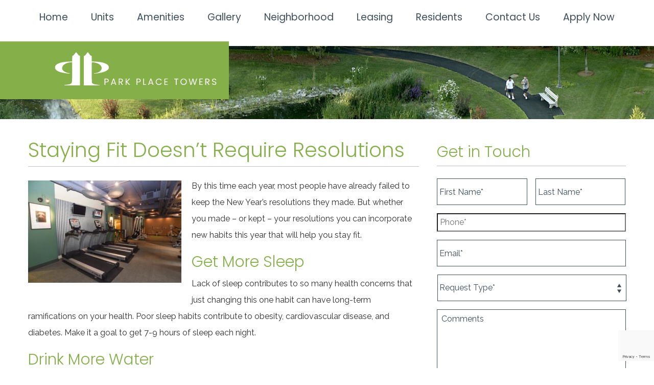

--- FILE ---
content_type: text/html; charset=UTF-8
request_url: https://parkplacect.com/2020/01/15/staying-fit-doesnt-require-resolutions/
body_size: 29799
content:
<!DOCTYPE html>
<!--[if lt IE 7]><html class="no-js lt-ie9 lt-ie8 lt-ie7" lang="en-US"><![endif]-->
<!--[if IE 7]><html class="no-js lt-ie9 lt-ie8" lang="en-US"><![endif]-->
<!--[if IE 8]><html class="no-js lt-ie9" lang="en-US"><![endif]-->
<!--[if gt IE 8]><!--><html class="no-js" lang="en-US"><!--<![endif]-->
<html class="no-js" lang="">
  	<head>
	  	<!-- Google Tag Manager -->
		<script>(function(w,d,s,l,i){w[l]=w[l]||[];w[l].push({'gtm.start':
		new Date().getTime(),event:'gtm.js'});var f=d.getElementsByTagName(s)[0],
		j=d.createElement(s),dl=l!='dataLayer'?'&l='+l:'';j.async=true;j.src=
		'https://www.googletagmanager.com/gtm.js?id='+i+dl;f.parentNode.insertBefore(j,f);
		})(window,document,'script','dataLayer','GTM-KWPCH5H');</script>
		<!-- End Google Tag Manager -->
		<meta charset="UTF-8">
<script type="text/javascript">
/* <![CDATA[ */
var gform;gform||(document.addEventListener("gform_main_scripts_loaded",function(){gform.scriptsLoaded=!0}),document.addEventListener("gform/theme/scripts_loaded",function(){gform.themeScriptsLoaded=!0}),window.addEventListener("DOMContentLoaded",function(){gform.domLoaded=!0}),gform={domLoaded:!1,scriptsLoaded:!1,themeScriptsLoaded:!1,isFormEditor:()=>"function"==typeof InitializeEditor,callIfLoaded:function(o){return!(!gform.domLoaded||!gform.scriptsLoaded||!gform.themeScriptsLoaded&&!gform.isFormEditor()||(gform.isFormEditor()&&console.warn("The use of gform.initializeOnLoaded() is deprecated in the form editor context and will be removed in Gravity Forms 3.1."),o(),0))},initializeOnLoaded:function(o){gform.callIfLoaded(o)||(document.addEventListener("gform_main_scripts_loaded",()=>{gform.scriptsLoaded=!0,gform.callIfLoaded(o)}),document.addEventListener("gform/theme/scripts_loaded",()=>{gform.themeScriptsLoaded=!0,gform.callIfLoaded(o)}),window.addEventListener("DOMContentLoaded",()=>{gform.domLoaded=!0,gform.callIfLoaded(o)}))},hooks:{action:{},filter:{}},addAction:function(o,r,e,t){gform.addHook("action",o,r,e,t)},addFilter:function(o,r,e,t){gform.addHook("filter",o,r,e,t)},doAction:function(o){gform.doHook("action",o,arguments)},applyFilters:function(o){return gform.doHook("filter",o,arguments)},removeAction:function(o,r){gform.removeHook("action",o,r)},removeFilter:function(o,r,e){gform.removeHook("filter",o,r,e)},addHook:function(o,r,e,t,n){null==gform.hooks[o][r]&&(gform.hooks[o][r]=[]);var d=gform.hooks[o][r];null==n&&(n=r+"_"+d.length),gform.hooks[o][r].push({tag:n,callable:e,priority:t=null==t?10:t})},doHook:function(r,o,e){var t;if(e=Array.prototype.slice.call(e,1),null!=gform.hooks[r][o]&&((o=gform.hooks[r][o]).sort(function(o,r){return o.priority-r.priority}),o.forEach(function(o){"function"!=typeof(t=o.callable)&&(t=window[t]),"action"==r?t.apply(null,e):e[0]=t.apply(null,e)})),"filter"==r)return e[0]},removeHook:function(o,r,t,n){var e;null!=gform.hooks[o][r]&&(e=(e=gform.hooks[o][r]).filter(function(o,r,e){return!!(null!=n&&n!=o.tag||null!=t&&t!=o.priority)}),gform.hooks[o][r]=e)}});
/* ]]> */
</script>

		<meta http-equiv="X-UA-Compatible" content="IE=edge,chrome=1">
		<meta name="viewport" content="width=device-width, initial-scale=1">
		<title>Staying Fit Doesn’t Require Resolutions</title>
		<link rel="apple-touch-icon" sizes="180x180" href="https://parkplacect.com/wp-content/themes/park-place/assets/images/favicons/apple-touch-icon.png">
<link rel="icon" type="image/png" sizes="32x32" href="https://parkplacect.com/wp-content/themes/park-place/assets/images/favicons/favicon-32x32.png">
<link rel="icon" type="image/png" sizes="16x16" href="https://parkplacect.com/wp-content/themes/park-place/assets/images/favicons/favicon-16x16.png">
<link rel="manifest" href="https://parkplacect.com/wp-content/themes/park-place/assets/images/favicons/manifest.json">
<link rel="mask-icon" href="https://parkplacect.com/wp-content/themes/park-place/assets/images/favicons/safari-pinned-tab.svg" color="#85af49">
<meta name="theme-color" content="#85af49">		<meta name='robots' content='index, follow, max-image-preview:large, max-snippet:-1, max-video-preview:-1' />
	<style>img:is([sizes="auto" i], [sizes^="auto," i]) { contain-intrinsic-size: 3000px 1500px }</style>
	
<!-- Google Tag Manager for WordPress by gtm4wp.com -->
<script data-cfasync="false" data-pagespeed-no-defer>
	var gtm4wp_datalayer_name = "dataLayer";
	var dataLayer = dataLayer || [];
</script>
<!-- End Google Tag Manager for WordPress by gtm4wp.com -->
	<!-- This site is optimized with the Yoast SEO plugin v26.7 - https://yoast.com/wordpress/plugins/seo/ -->
	<meta name="description" content="Lack of sleep contributes to so many health concerns that just changing this one habit can have long-term ramifications on your health." />
	<link rel="canonical" href="https://parkplacect.com/2020/01/15/staying-fit-doesnt-require-resolutions/" />
	<meta property="og:locale" content="en_US" />
	<meta property="og:type" content="article" />
	<meta property="og:title" content="Staying Fit Doesn’t Require Resolutions" />
	<meta property="og:description" content="Lack of sleep contributes to so many health concerns that just changing this one habit can have long-term ramifications on your health." />
	<meta property="og:url" content="https://parkplacect.com/2020/01/15/staying-fit-doesnt-require-resolutions/" />
	<meta property="og:site_name" content="Park Place Towers" />
	<meta property="article:published_time" content="2020-01-15T15:30:53+00:00" />
	<meta property="article:modified_time" content="2020-05-21T14:27:32+00:00" />
	<meta property="og:image" content="https://parkplacect.com/wp-content/uploads/2017/06/park-place-gym.jpg" />
	<meta property="og:image:width" content="2560" />
	<meta property="og:image:height" content="1709" />
	<meta property="og:image:type" content="image/jpeg" />
	<meta name="author" content="Admin" />
	<meta name="twitter:card" content="summary_large_image" />
	<meta name="twitter:label1" content="Written by" />
	<meta name="twitter:data1" content="Admin" />
	<meta name="twitter:label2" content="Est. reading time" />
	<meta name="twitter:data2" content="2 minutes" />
	<script type="application/ld+json" class="yoast-schema-graph">{"@context":"https://schema.org","@graph":[{"@type":"Article","@id":"https://parkplacect.com/2020/01/15/staying-fit-doesnt-require-resolutions/#article","isPartOf":{"@id":"https://parkplacect.com/2020/01/15/staying-fit-doesnt-require-resolutions/"},"author":{"name":"Admin","@id":"https://parkplacect.com/#/schema/person/69c4edd52789219a4b3630aecaba7341"},"headline":"Staying Fit Doesn’t Require Resolutions","datePublished":"2020-01-15T15:30:53+00:00","dateModified":"2020-05-21T14:27:32+00:00","mainEntityOfPage":{"@id":"https://parkplacect.com/2020/01/15/staying-fit-doesnt-require-resolutions/"},"wordCount":361,"image":{"@id":"https://parkplacect.com/2020/01/15/staying-fit-doesnt-require-resolutions/#primaryimage"},"thumbnailUrl":"https://parkplacect.com/wp-content/uploads/2017/06/park-place-gym.jpg","articleSection":["Healthy Living"],"inLanguage":"en-US"},{"@type":"WebPage","@id":"https://parkplacect.com/2020/01/15/staying-fit-doesnt-require-resolutions/","url":"https://parkplacect.com/2020/01/15/staying-fit-doesnt-require-resolutions/","name":"Staying Fit Doesn’t Require Resolutions","isPartOf":{"@id":"https://parkplacect.com/#website"},"primaryImageOfPage":{"@id":"https://parkplacect.com/2020/01/15/staying-fit-doesnt-require-resolutions/#primaryimage"},"image":{"@id":"https://parkplacect.com/2020/01/15/staying-fit-doesnt-require-resolutions/#primaryimage"},"thumbnailUrl":"https://parkplacect.com/wp-content/uploads/2017/06/park-place-gym.jpg","datePublished":"2020-01-15T15:30:53+00:00","dateModified":"2020-05-21T14:27:32+00:00","author":{"@id":"https://parkplacect.com/#/schema/person/69c4edd52789219a4b3630aecaba7341"},"description":"Lack of sleep contributes to so many health concerns that just changing this one habit can have long-term ramifications on your health.","breadcrumb":{"@id":"https://parkplacect.com/2020/01/15/staying-fit-doesnt-require-resolutions/#breadcrumb"},"inLanguage":"en-US","potentialAction":[{"@type":"ReadAction","target":["https://parkplacect.com/2020/01/15/staying-fit-doesnt-require-resolutions/"]}]},{"@type":"ImageObject","inLanguage":"en-US","@id":"https://parkplacect.com/2020/01/15/staying-fit-doesnt-require-resolutions/#primaryimage","url":"https://parkplacect.com/wp-content/uploads/2017/06/park-place-gym.jpg","contentUrl":"https://parkplacect.com/wp-content/uploads/2017/06/park-place-gym.jpg","width":2560,"height":1709,"caption":"Fittness | Park Place towers"},{"@type":"BreadcrumbList","@id":"https://parkplacect.com/2020/01/15/staying-fit-doesnt-require-resolutions/#breadcrumb","itemListElement":[{"@type":"ListItem","position":1,"name":"Home","item":"https://parkplacect.com/"},{"@type":"ListItem","position":2,"name":"Blog","item":"https://parkplacect.com/blog/"},{"@type":"ListItem","position":3,"name":"Staying Fit Doesn’t Require Resolutions"}]},{"@type":"WebSite","@id":"https://parkplacect.com/#website","url":"https://parkplacect.com/","name":"Park Place Towers","description":"Park Place Towers... The Place to Be!","potentialAction":[{"@type":"SearchAction","target":{"@type":"EntryPoint","urlTemplate":"https://parkplacect.com/?s={search_term_string}"},"query-input":{"@type":"PropertyValueSpecification","valueRequired":true,"valueName":"search_term_string"}}],"inLanguage":"en-US"},{"@type":"Person","@id":"https://parkplacect.com/#/schema/person/69c4edd52789219a4b3630aecaba7341","name":"Admin","image":{"@type":"ImageObject","inLanguage":"en-US","@id":"https://parkplacect.com/#/schema/person/image/","url":"https://secure.gravatar.com/avatar/a0f41fce226502f90e01291cd14477d2?s=96&d=mm&r=g","contentUrl":"https://secure.gravatar.com/avatar/a0f41fce226502f90e01291cd14477d2?s=96&d=mm&r=g","caption":"Admin"}}]}</script>
	<!-- / Yoast SEO plugin. -->


<link rel='dns-prefetch' href='//maps.googleapis.com' />
<link rel='dns-prefetch' href='//www.google.com' />
<link rel='dns-prefetch' href='//stats.wp.com' />

<script>function cpLoadCSS(e,t,n){"use strict";var i=window.document.createElement("link"),o=t||window.document.getElementsByTagName("script")[0];return i.rel="stylesheet",i.href=e,i.media="only x",o.parentNode.insertBefore(i,o),setTimeout(function(){i.media=n||"all"}),i}</script><style>.cp-popup-container .cpro-overlay,.cp-popup-container .cp-popup-wrapper{opacity:0;visibility:hidden;display:none}</style><style id='wp-block-library-inline-css' type='text/css'>
:root{--wp-admin-theme-color:#007cba;--wp-admin-theme-color--rgb:0,124,186;--wp-admin-theme-color-darker-10:#006ba1;--wp-admin-theme-color-darker-10--rgb:0,107,161;--wp-admin-theme-color-darker-20:#005a87;--wp-admin-theme-color-darker-20--rgb:0,90,135;--wp-admin-border-width-focus:2px;--wp-block-synced-color:#7a00df;--wp-block-synced-color--rgb:122,0,223;--wp-bound-block-color:var(--wp-block-synced-color)}@media (min-resolution:192dpi){:root{--wp-admin-border-width-focus:1.5px}}.wp-element-button{cursor:pointer}:root{--wp--preset--font-size--normal:16px;--wp--preset--font-size--huge:42px}:root .has-very-light-gray-background-color{background-color:#eee}:root .has-very-dark-gray-background-color{background-color:#313131}:root .has-very-light-gray-color{color:#eee}:root .has-very-dark-gray-color{color:#313131}:root .has-vivid-green-cyan-to-vivid-cyan-blue-gradient-background{background:linear-gradient(135deg,#00d084,#0693e3)}:root .has-purple-crush-gradient-background{background:linear-gradient(135deg,#34e2e4,#4721fb 50%,#ab1dfe)}:root .has-hazy-dawn-gradient-background{background:linear-gradient(135deg,#faaca8,#dad0ec)}:root .has-subdued-olive-gradient-background{background:linear-gradient(135deg,#fafae1,#67a671)}:root .has-atomic-cream-gradient-background{background:linear-gradient(135deg,#fdd79a,#004a59)}:root .has-nightshade-gradient-background{background:linear-gradient(135deg,#330968,#31cdcf)}:root .has-midnight-gradient-background{background:linear-gradient(135deg,#020381,#2874fc)}.has-regular-font-size{font-size:1em}.has-larger-font-size{font-size:2.625em}.has-normal-font-size{font-size:var(--wp--preset--font-size--normal)}.has-huge-font-size{font-size:var(--wp--preset--font-size--huge)}.has-text-align-center{text-align:center}.has-text-align-left{text-align:left}.has-text-align-right{text-align:right}#end-resizable-editor-section{display:none}.aligncenter{clear:both}.items-justified-left{justify-content:flex-start}.items-justified-center{justify-content:center}.items-justified-right{justify-content:flex-end}.items-justified-space-between{justify-content:space-between}.screen-reader-text{border:0;clip:rect(1px,1px,1px,1px);clip-path:inset(50%);height:1px;margin:-1px;overflow:hidden;padding:0;position:absolute;width:1px;word-wrap:normal!important}.screen-reader-text:focus{background-color:#ddd;clip:auto!important;clip-path:none;color:#444;display:block;font-size:1em;height:auto;left:5px;line-height:normal;padding:15px 23px 14px;text-decoration:none;top:5px;width:auto;z-index:100000}html :where(.has-border-color){border-style:solid}html :where([style*=border-top-color]){border-top-style:solid}html :where([style*=border-right-color]){border-right-style:solid}html :where([style*=border-bottom-color]){border-bottom-style:solid}html :where([style*=border-left-color]){border-left-style:solid}html :where([style*=border-width]){border-style:solid}html :where([style*=border-top-width]){border-top-style:solid}html :where([style*=border-right-width]){border-right-style:solid}html :where([style*=border-bottom-width]){border-bottom-style:solid}html :where([style*=border-left-width]){border-left-style:solid}html :where(img[class*=wp-image-]){height:auto;max-width:100%}:where(figure){margin:0 0 1em}html :where(.is-position-sticky){--wp-admin--admin-bar--position-offset:var(--wp-admin--admin-bar--height,0px)}@media screen and (max-width:600px){html :where(.is-position-sticky){--wp-admin--admin-bar--position-offset:0px}}
</style>
<style id='classic-theme-styles-inline-css' type='text/css'>
/*! This file is auto-generated */
.wp-block-button__link{color:#fff;background-color:#32373c;border-radius:9999px;box-shadow:none;text-decoration:none;padding:calc(.667em + 2px) calc(1.333em + 2px);font-size:1.125em}.wp-block-file__button{background:#32373c;color:#fff;text-decoration:none}
</style>
<link data-minify="1" rel='stylesheet' id='font-awesome-6-css' href='https://parkplacect.com/wp-content/cache/min/1/wp-content/plugins/am-dashboard/features/fontawesome/libraries/fontawesome/css/all.css?ver=1764168733' type='text/css' media='all' />
<link data-minify="1" rel='stylesheet' id='am-locations-css' href='https://parkplacect.com/wp-content/cache/min/1/wp-content/plugins/am-locations/public/css/am-locations-public.css?ver=1764168733' type='text/css' media='all' />
<script>document.addEventListener('DOMContentLoaded', function(event) {  if( typeof cpLoadCSS !== 'undefined' ) { cpLoadCSS('https://parkplacect.com/wp-content/plugins/convertpro/assets/modules/css/cp-popup.min.css?ver=1.7.2', 0, 'all'); } }); </script>
<link data-minify="1" rel='stylesheet' id='vendor-css-css' href='https://parkplacect.com/wp-content/cache/min/1/wp-content/themes/park-place/assets/dist/css/vendor.min.css?ver=1764168733' type='text/css' media='all' />
<link rel='stylesheet' id='main-css-css' href='https://parkplacect.com/wp-content/themes/park-place/assets/dist/css/main.min.css?ver=6.7.4' type='text/css' media='all' />
<style id='rocket-lazyload-inline-css' type='text/css'>
.rll-youtube-player{position:relative;padding-bottom:56.23%;height:0;overflow:hidden;max-width:100%;}.rll-youtube-player:focus-within{outline: 2px solid currentColor;outline-offset: 5px;}.rll-youtube-player iframe{position:absolute;top:0;left:0;width:100%;height:100%;z-index:100;background:0 0}.rll-youtube-player img{bottom:0;display:block;left:0;margin:auto;max-width:100%;width:100%;position:absolute;right:0;top:0;border:none;height:auto;-webkit-transition:.4s all;-moz-transition:.4s all;transition:.4s all}.rll-youtube-player img:hover{-webkit-filter:brightness(75%)}.rll-youtube-player .play{height:100%;width:100%;left:0;top:0;position:absolute;background:url(https://parkplacect.com/wp-content/plugins/wp-rocket/assets/img/youtube.png) no-repeat center;background-color: transparent !important;cursor:pointer;border:none;}
</style>
<link rel="https://api.w.org/" href="https://parkplacect.com/wp-json/" /><link rel="alternate" title="JSON" type="application/json" href="https://parkplacect.com/wp-json/wp/v2/posts/1119" /><link rel="EditURI" type="application/rsd+xml" title="RSD" href="https://parkplacect.com/xmlrpc.php?rsd" />
<meta name="generator" content="WordPress 6.7.4" />
<link rel='shortlink' href='https://parkplacect.com/?p=1119' />
<link rel="alternate" title="oEmbed (JSON)" type="application/json+oembed" href="https://parkplacect.com/wp-json/oembed/1.0/embed?url=https%3A%2F%2Fparkplacect.com%2F2020%2F01%2F15%2Fstaying-fit-doesnt-require-resolutions%2F" />
<link rel="alternate" title="oEmbed (XML)" type="text/xml+oembed" href="https://parkplacect.com/wp-json/oembed/1.0/embed?url=https%3A%2F%2Fparkplacect.com%2F2020%2F01%2F15%2Fstaying-fit-doesnt-require-resolutions%2F&#038;format=xml" />
<style>.post-thumbnail img[src$='.svg'] { width: 100%; height: auto; }</style><meta name="google-site-verification" content="PheJyjr4xgDkhQTtLXJPH3qmvORneZaEzBGOxWi4ieQ" />

<!-- Google Tag Manager -->
<script>(function(w,d,s,l,i){w[l]=w[l]||[];w[l].push({'gtm.start':
new Date().getTime(),event:'gtm.js'});var f=d.getElementsByTagName(s)[0],
j=d.createElement(s),dl=l!='dataLayer'?'&l='+l:'';j.async=true;j.src=
'https://www.googletagmanager.com/gtm.js?id='+i+dl;f.parentNode.insertBefore(j,f);
})(window,document,'script','dataLayer','GTM-5DT37BV');</script>
<!-- End Google Tag Manager -->
<!-- Chat Power 2.0 -->
	<script chatKey="zT74538uM82BVG0Lo6J0XrFAcvFlDa3tEDgm5NBf8FBm5kdo47Y" src="https://chat-power.advicemedia.com/chatbot-widget.js"></script>
<!-- Chat Power 2.0 -->

<!-- MA Form Power -->
<link data-minify="1" rel="stylesheet" type="text/css" href="https://parkplacect.com/wp-content/cache/min/1/widgets/forms/v2/widget.css?ver=1764168733">
<script data-minify="1" async src="https://parkplacect.com/wp-content/cache/min/1/widgets/forms/v2/widget.js?ver=1764168733" type="text/javascript"></script>
<script src="https://www.google.com/recaptcha/enterprise.js?render=6Lf2N4ElAAAAABl9Yo7pPOv0ETgxVS7AGGkFcslm"></script>
<!-- MA Form Power -->	<style>img#wpstats{display:none}</style>
		
<!-- Google Tag Manager for WordPress by gtm4wp.com -->
<!-- GTM Container placement set to footer -->
<script data-cfasync="false" data-pagespeed-no-defer>
	var dataLayer_content = {"pagePostType":"post","pagePostType2":"single-post","pageCategory":["healthy-living"],"pagePostAuthor":"Admin"};
	dataLayer.push( dataLayer_content );
</script>
<script data-cfasync="false" data-pagespeed-no-defer>
(function(w,d,s,l,i){w[l]=w[l]||[];w[l].push({'gtm.start':
new Date().getTime(),event:'gtm.js'});var f=d.getElementsByTagName(s)[0],
j=d.createElement(s),dl=l!='dataLayer'?'&l='+l:'';j.async=true;j.src=
'//www.googletagmanager.com/gtm.js?id='+i+dl;f.parentNode.insertBefore(j,f);
})(window,document,'script','dataLayer','GTM-PD4C7FP');
</script>
<!-- End Google Tag Manager for WordPress by gtm4wp.com -->		<style type="text/css" id="wp-custom-css">
			.video-container iframe{
	height:415px !important;
	width: 100%;
}

div#my_unique_widget_id_form_loaded strong {
    font-size:20px !important;
    text-transform:uppercase !important;
    color:#85af49 !important;
}		</style>
		<noscript><style id="rocket-lazyload-nojs-css">.rll-youtube-player, [data-lazy-src]{display:none !important;}</style></noscript>  	<meta name="generator" content="WP Rocket 3.20.3" data-wpr-features="wpr_minify_js wpr_lazyload_images wpr_lazyload_iframes wpr_image_dimensions wpr_minify_css wpr_preload_links wpr_desktop" /></head>
 	<body class="post-template-default single single-post postid-1119 single-format-standard chrome">
	<img height="1" width="1" style="border-style:none;" alt="" src="data:image/svg+xml,%3Csvg%20xmlns='http://www.w3.org/2000/svg'%20viewBox='0%200%201%201'%3E%3C/svg%3E" data-lazy-src="//insight.adsrvr.org/track/evnt/?adv=7jeyifg&#038;ct=0:w10pvxg&#038;fmt=3"/><noscript><img height="1" width="1" style="border-style:none;" alt="" src="//insight.adsrvr.org/track/evnt/?adv=7jeyifg&ct=0:w10pvxg&fmt=3"/></noscript>
 	<!-- Google Tag Manager (noscript) -->
	<noscript><iframe src="https://www.googletagmanager.com/ns.html?id=GTM-KWPCH5H"
	height="0" width="0" style="display:none;visibility:hidden"></iframe></noscript>
	<!-- End Google Tag Manager (noscript) -->
	<div data-rocket-location-hash="3c8285390ce9087731db14b59c2aab73" class="container-fluid">
	  	<header data-rocket-location-hash="49adcc851c340dbbbaf6d663e09e697f" class="row">
	  					<a href="https://parkplacect.com/apply-now/" class="visible-xs btn">
				Apply Now
			</a>
			<div data-rocket-location-hash="e0960587efc12380517af591adf79314" class="col-lg-12 col-md-12 col-sm-12 col-xs-12 menu-container">
				<div data-rocket-location-hash="04b24f2a01e05ca636ff58e62299aa1e" class="container">
		  			<div class="icon-container">
		  				<a href="https://parkplacect.com">
		  					<svg id="insignia" xmlns="http://www.w3.org/2000/svg" viewBox="0 0 280.65 172.97">
	<path d="M280,74.93c-4-14.7-30.46-24.08-73-25.83l-15.51-.64L190.95,19c-5.1,0-6.61-1.47-12.49-9.47C174.63,4.29,171.18,0,170.8,0s-4,4.24-8,9.47c-6.11,8-7.69,9.5-10,9.5H150V173h82v-1.91c-5-.77-10.75-1.48-15.93-2.09-11.18-1.3-19.57-4.41-22.47-8.33-2.05-2.77-2.1-3.85-2.37-54.92-.15-28.66.11-52.48.57-52.95,2-2,23.84,2.54,33,6.86,23.61,11.17,24.45,34.58,1.63,45-5.14,2.35-16.75,5.27-21.13,5.3L203,110v2.1C260.72,106.45,285.09,93.87,280,74.93Z"/>
	<path d="M37,82.35C37,78,41.24,69.84,45.38,66.2c8-7,24.17-12.73,38.12-13.43l6-.3c0,108.39.17,106.79-6.38,111.2-4.41,3-8.56,4.08-20.12,5.38-5.22.59-10.51,1.27-11.75,1.51L49,171v2h81V19.1c-4.8-.56-7.05-2.76-12.46-9.85C113.67,4.19,110.2,0,109.84,0s-3.91,4.24-7.89,9.46c-5.49,7.21-7.8,9.5-9.56,9.5H90.05l-.55,29.5c-34.3,1.39-45.59,2.76-56.94,5.63C10.39,59.71,0,67.81,0,79.52c0,16.93,22.95,27.29,70.75,31.94l6.25.61v-1.6C48.19,104.88,37,95.3,37,82.35Z"/>
</svg>		  				</a>
		  			</div>
		  			<div class="menu-main-menu-container"><ul id="menu-main-menu" class="menu sm sm-clean"><li id="menu-item-147" class="menu-item menu-item-type-post_type menu-item-object-page menu-item-home menu-item-147"><a href="https://parkplacect.com/">Home</a></li>
<li id="menu-item-160" class="menu-item menu-item-type-post_type menu-item-object-page menu-item-has-children menu-item-160"><a href="https://parkplacect.com/units/">Units</a>
<ul class="sub-menu">
	<li id="menu-item-162" class="menu-item menu-item-type-post_type menu-item-object-page menu-item-162"><a href="https://parkplacect.com/units/one-bedroom/">One Bedroom</a></li>
	<li id="menu-item-163" class="menu-item menu-item-type-post_type menu-item-object-page menu-item-163"><a href="https://parkplacect.com/units/two-bedroom/">Two Bedroom</a></li>
	<li id="menu-item-161" class="menu-item menu-item-type-post_type menu-item-object-page menu-item-161"><a href="https://parkplacect.com/units/check-unit-availability/">Check Unit Availability</a></li>
</ul>
</li>
<li id="menu-item-141" class="menu-item menu-item-type-post_type menu-item-object-page menu-item-has-children menu-item-141"><a href="https://parkplacect.com/amenities/">Amenities</a>
<ul class="sub-menu">
	<li id="menu-item-142" class="menu-item menu-item-type-post_type menu-item-object-page menu-item-142"><a href="https://parkplacect.com/amenities/indoor/">Indoor</a></li>
	<li id="menu-item-143" class="menu-item menu-item-type-post_type menu-item-object-page menu-item-143"><a href="https://parkplacect.com/amenities/outdoor/">Outdoor</a></li>
</ul>
</li>
<li id="menu-item-146" class="menu-item menu-item-type-post_type menu-item-object-page menu-item-146"><a href="https://parkplacect.com/gallery/">Gallery</a></li>
<li id="menu-item-150" class="menu-item menu-item-type-post_type menu-item-object-page menu-item-has-children menu-item-150"><a href="https://parkplacect.com/neighborhood/">Neighborhood</a>
<ul class="sub-menu">
	<li id="menu-item-151" class="menu-item menu-item-type-post_type menu-item-object-page menu-item-151"><a href="https://parkplacect.com/neighborhood/arts-entertainment/">Arts &#038; Entertainment</a></li>
	<li id="menu-item-153" class="menu-item menu-item-type-post_type menu-item-object-page menu-item-153"><a href="https://parkplacect.com/neighborhood/restaurants/">Restaurants</a></li>
	<li id="menu-item-154" class="menu-item menu-item-type-post_type menu-item-object-page menu-item-154"><a href="https://parkplacect.com/neighborhood/sports/">Sports</a></li>
	<li id="menu-item-152" class="menu-item menu-item-type-post_type menu-item-object-page menu-item-152"><a href="https://parkplacect.com/neighborhood/community/">Community</a></li>
</ul>
</li>
<li id="menu-item-148" class="menu-item menu-item-type-post_type menu-item-object-page menu-item-has-children menu-item-148"><a href="https://parkplacect.com/leasing/">Leasing</a>
<ul class="sub-menu">
	<li id="menu-item-149" class="menu-item menu-item-type-post_type menu-item-object-page menu-item-149"><a href="https://parkplacect.com/leasing/schedule-a-tour/">Request a Tour</a></li>
	<li id="menu-item-164" class="menu-item menu-item-type-post_type menu-item-object-page menu-item-164"><a href="https://parkplacect.com/apply-now/">Apply Now</a></li>
	<li id="menu-item-775" class="menu-item menu-item-type-post_type menu-item-object-page current_page_parent menu-item-775"><a href="https://parkplacect.com/blog/">Blog</a></li>
	<li id="menu-item-165" class="menu-item menu-item-type-post_type menu-item-object-page menu-item-165"><a href="https://parkplacect.com/contact-us/">Contact Us</a></li>
</ul>
</li>
<li id="menu-item-156" class="menu-item menu-item-type-post_type menu-item-object-page menu-item-has-children menu-item-156"><a href="https://parkplacect.com/residents/">Residents</a>
<ul class="sub-menu">
	<li id="menu-item-157" class="menu-item menu-item-type-post_type menu-item-object-page menu-item-157"><a href="https://parkplacect.com/residents/pay-rent/">Pay Rent</a></li>
	<li id="menu-item-158" class="menu-item menu-item-type-post_type menu-item-object-page menu-item-158"><a href="https://parkplacect.com/residents/submit-work-order/">Submit Work Order</a></li>
	<li id="menu-item-166" class="menu-item menu-item-type-post_type menu-item-object-page menu-item-166"><a href="https://parkplacect.com/contact-us/">Contact Us</a></li>
</ul>
</li>
<li id="menu-item-145" class="menu-item menu-item-type-post_type menu-item-object-page menu-item-145"><a href="https://parkplacect.com/contact-us/">Contact Us</a></li>
<li id="menu-item-144" class="menu-item menu-item-type-post_type menu-item-object-page menu-item-144"><a href="https://parkplacect.com/apply-now/">Apply Now</a></li>
</ul></div>		  		</div>
			</div>
			<div data-rocket-location-hash="35c0817222c9db7025c78c16d2d98e0f" class="logo-container">
				<a href="https://parkplacect.com">
	  				<svg id="logo" xmlns="http://www.w3.org/2000/svg" viewBox="0 0 611.82 125.97">
	<title id="title">
		Park Place Towers
	</title>
	<desc id="desc">
		Urban Lifestyle, Suburban Amenities.
		Park Place Towers... The Place to Be!
	</desc>
	<g id="park-place-towers">
		<path d="M599,106.75a3.21,3.21,0,0,0,.71,2.14,4.22,4.22,0,0,0,1.83,1.25,20.11,20.11,0,0,0,2.49.71q1.37.3,2.75.69a12.11,12.11,0,0,1,2.49,1,4.75,4.75,0,0,1,1.83,1.83,5.9,5.9,0,0,1,.71,3,6.44,6.44,0,0,1-2.1,4.78,7.82,7.82,0,0,1-5.68,2,9.57,9.57,0,0,1-5.81-1.64,5.24,5.24,0,0,1-2.24-4.46h3.29a3.68,3.68,0,0,0,1.27,2.58,5,5,0,0,0,3.37,1,5.23,5.23,0,0,0,3.56-1.15,3.48,3.48,0,0,0,1.32-2.69,3.54,3.54,0,0,0-.71-2.37,4.28,4.28,0,0,0-1.83-1.24,18.33,18.33,0,0,0-2.49-.69q-1.37-.29-2.75-.7a12.1,12.1,0,0,1-2.49-1,4.84,4.84,0,0,1-1.83-1.86,6.07,6.07,0,0,1-.71-3.07,6,6,0,0,1,2.12-4.8,8.2,8.2,0,0,1,5.53-1.81,8.58,8.58,0,0,1,5.42,1.58,6.12,6.12,0,0,1,2.32,4.36H608a3.46,3.46,0,0,0-1.31-2.37,4.74,4.74,0,0,0-3.15-1,5,5,0,0,0-3.24,1A3.52,3.52,0,0,0,599,106.75Z"/>
		<path d="M573.24,114.28V124h-3.08V100.48h7.63a8.59,8.59,0,0,1,6.05,1.93,6.2,6.2,0,0,1,2.08,4.73,7.12,7.12,0,0,1-1.53,4.66,7,7,0,0,1-4.58,2.34l6.47,9.83h-3.86l-6.17-9.7Zm0-11.32v8.88h4.54a5.33,5.33,0,0,0,3.78-1.17,4.29,4.29,0,0,0,1.24-3.27q0-4.44-5-4.44Z"/>
		<path d="M560.06,100.48v2.44H550.7v8H559v2.41H550.7v8.2h9.36V124H547.62V100.48Z"/>
		<path d="M535.58,100.48h3.25L531.72,124h-3.46L523,105l-5.66,19-3.42,0-6.64-23.53h3.25l5.22,20,5.69-20h3.39l5.25,19.9Z"/>
		<path d="M487.78,124.21a11.73,11.73,0,0,1-12-12,11.47,11.47,0,0,1,3.46-8.58,12.4,12.4,0,0,1,17,0,12,12,0,0,1-8.49,20.59Zm6.31-5.29a10.32,10.32,0,0,0,0-13.41,9.2,9.2,0,0,0-12.66,0,10.24,10.24,0,0,0,0,13.41,8.53,8.53,0,0,0,6.34,2.54A8.42,8.42,0,0,0,494.09,118.92Z"/>
		<path d="M452.05,103v-2.47h15.49V103h-6.2v21h-3.08V103Z"/>
		<path d="M427.41,100.48v2.44h-9.36v8h8.34v2.41h-8.34v8.2h9.36V124H415V100.48Z"/>
		<path d="M385.44,120.79a12.39,12.39,0,0,1,0-17.17,11.72,11.72,0,0,1,8.51-3.37,12.38,12.38,0,0,1,6.53,1.73,10.24,10.24,0,0,1,4.22,5H401a7.32,7.32,0,0,0-7-4,8.51,8.51,0,0,0-6.32,2.53,10.26,10.26,0,0,0,0,13.41,8.48,8.48,0,0,0,6.32,2.54,8.33,8.33,0,0,0,4.17-1,7.14,7.14,0,0,0,2.85-3h3.73a10.25,10.25,0,0,1-4.22,5,12.38,12.38,0,0,1-6.53,1.73A11.68,11.68,0,0,1,385.44,120.79Z"/>
		<path d="M370.56,124l-1.83-5.15H358.29L356.45,124H353.3l8.54-23.49h3.39L373.74,124Zm-11.39-7.59h8.68l-4.34-12.14Z"/>
		<path d="M334.39,100.48h3.08V121.6h8.24V124H334.39Z"/>
		<path d="M323,102.41a6.45,6.45,0,0,1,2.08,4.95,6.61,6.61,0,0,1-2,5q-2,1.95-6.12,1.95h-4.54V124h-3.08V100.48H317A8.59,8.59,0,0,1,323,102.41Zm-10.59,9.42H317a5.33,5.33,0,0,0,3.78-1.17,4.29,4.29,0,0,0,1.24-3.27q0-4.44-5-4.44h-4.54Z"/>
		<path d="M271.16,124h-3.08V100.48h3.08v10.88l9.66-10.88h4l-11,11.9,11,11.59h-4.1l-9.59-10.51Z"/>
		<path d="M244.82,114.28V124h-3.08V100.48h7.63a8.59,8.59,0,0,1,6.05,1.93,6.2,6.2,0,0,1,2.08,4.73A7.12,7.12,0,0,1,256,111.8a7,7,0,0,1-4.58,2.34l6.47,9.83H254l-6.17-9.7Zm0-11.32v8.88h4.54a5.33,5.33,0,0,0,3.78-1.17,4.29,4.29,0,0,0,1.24-3.27q0-4.44-5-4.44Z"/>
		<path d="M229.09,124l-1.83-5.15H216.82L215,124h-3.15l8.54-23.49h3.39L232.28,124Zm-11.39-7.59h8.68L222,104.24Z"/>
		<path d="M201.55,102.41a6.45,6.45,0,0,1,2.08,4.95,6.61,6.61,0,0,1-2,5q-2,1.95-6.12,1.95H191V124h-3.08V100.48h7.63A8.59,8.59,0,0,1,201.55,102.41ZM191,111.84h4.54a5.33,5.33,0,0,0,3.78-1.17,4.29,4.29,0,0,0,1.24-3.27q0-4.44-5-4.44H191Z"/>
	</g>
	<g id="insignia">
		<path d="M203.92,54.58C201,43.87,181.73,37,150.75,35.76l-11.3-.47-.39-21.46c-3.71,0-4.81-1.07-9.1-6.9C127.18,3.12,124.67,0,124.39,0s-2.91,3.09-5.83,6.9c-4.45,5.83-5.6,6.92-7.28,6.92h-2V126H169v-1.36c-3.64-.56-7.83-1.08-11.6-1.52-8.14-.95-14.25-3.21-16.36-6.07-1.49-2-1.53-2.8-1.73-40-.11-20.87.08-38.22.42-38.57,1.46-1.46,17.36,1.85,24,5,17.19,8.14,17.81,25.19,1.19,32.78-3.74,1.71-12.2,3.84-15.39,3.86l-1.68,0v1.53C189.88,77.53,207.63,68.37,203.92,54.58Z"/>
		<path d="M26.95,60c0-3.17,3.09-9.11,6.1-11.76,5.83-5.1,17.6-9.27,27.76-9.78l4.37-.22c0,78.94.12,77.77-4.65,81-3.21,2.18-6.23,3-14.65,3.92-3.8.43-7.65.92-8.56,1.1l-1.64.32V126h59V13.92c-3.5-.41-5.13-2-9.07-7.17C82.78,3.06,80.26,0,80,0S77.15,3.1,74.25,6.9c-4,5.25-5.68,6.92-7,6.92h-1.7l-.4,21.48c-25,1-33.2,2-41.47,4.1C7.57,43.49,0,49.39,0,57.92,0,70.25,16.71,77.8,51.53,81.18l4.55.44V80.46C35.1,76.39,26.95,69.41,26.95,60Z"/>
	</g>
</svg>
	  			</a>
			</div>
  			<div data-rocket-location-hash="fb871a9081f564fb0fe7cbe0e650475f" class="mobile-menu-btn-container">
		  		<button class="mobile-menu-btn">
					<span></span>
				</button>
			</div>
			<div data-rocket-location-hash="89acb97d71aeca2164898dce72e9fa2f" class="contact-container">
				<a href="tel:860-951-3400" class="telephone">
					<i class="fa fa-phone" aria-hidden="true"></i>
				</a>
				<a href="https://parkplacect.com/contact-us/" class="address">
					<i class="fa fa-map-marker" aria-hidden="true"></i>
				</a>
			</div>
	  	</header>			<div data-rocket-location-hash="1898cbab27d77053d32c2cd5f04b4efa" class="row page-content">
		 			 	
<div data-bg="https://parkplacect.com/wp-content/uploads/2017/06/PPT_inside_banner.jpg" data-rocket-location-hash="46237af26b4551f4af0c295812545bb2" class="col-lg-12 col-md-12 col-sm-12 col-xs-12 banner-container rocket-lazyload" style=""></div>			 	<div data-rocket-location-hash="ad0d0d9caad992a98cde7a0ed92e0e39" class="container">
				 	<div class="col-lg-8 col-md-8 col-sm-8 col-xs-12 secondary">
				 						 		<h1>
				 			Staying Fit Doesn’t Require Resolutions				 		</h1>
				 		<p class="p1"><span class="s1"><img class="size-medium wp-image-209 alignleft" src="data:image/svg+xml,%3Csvg%20xmlns='http://www.w3.org/2000/svg'%20viewBox='0%200%20300%20200'%3E%3C/svg%3E" alt="Fittness | Park Place towers " width="300" height="200" data-lazy-src="https://parkplacect.com/wp-content/uploads/2017/06/park-place-gym-300x200.jpg" /><noscript><img class="size-medium wp-image-209 alignleft" src="https://parkplacect.com/wp-content/uploads/2017/06/park-place-gym-300x200.jpg" alt="Fittness | Park Place towers " width="300" height="200" /></noscript>By this time each year, most people have already failed to keep the New Year’s resolutions they made. But whether you made – or kept – your resolutions you can incorporate new habits this year that will help you stay fit. </span></p>
<h2 class="p3"><span class="s1">Get More Sleep</span></h2>
<p class="p1"><span class="s1">Lack of sleep contributes to so many health concerns that just changing this one habit can have long-term ramifications on your health. Poor sleep habits contribute to obesity, cardiovascular disease, and diabetes. Make it a goal to get 7-9 hours of sleep each night. </span></p>
<h2 class="p3"><span class="s1">Drink More Water</span></h2>
<p class="p1"><span class="s1">Did you know that your body will give off a hunger signal when it’s actually thirsty? Our brains can’t distinguish between the two, but drinking more water not only keeps you hydrated and improves the health of your skin but also aids in digestion and keeps you from overeating.</span></p>
<h2 class="p3"><span class="s1">Choose More Fruits and Veggies</span></h2>
<p class="p1"><span class="s1">Dark green leafy veggies, rainbows of fruits, broccoli and cauliflower do more for you than just add color. Rich in vitamins and antioxidants, fruits and vegetables are the superheroes of nutrition.</span></p>
<h2 class="p3"><span class="s1">Go Ahead and Indulge Yourself</span></h2>
<p class="p1"><span class="s1">It’s about balance, so go ahead and have the extra slice of pizza you’ve been craving. It’s ok to treat yourself occasionally and enjoy moments, especially when you’re sharing time with friends. </span></p>
<h2 class="p3"><span class="s1">Skip the Soda </span></h2>
<p class="p1"><span class="s1">The average soda has 45 grams or more of sugar. The average daily allowance for sugar for women is 25 grams and for men is 37.5 grams. Simply cutting out soda can improve your health significantly and help you achieve your fitness goals. </span></p>
<h2 class="p3"><span class="s1">Head to the Gym</span></h2>
<p class="p1"><span class="s1">At Park Place Towers in Hartford, CT, our <a href="https://parkplacect.com/amenities/indoor/">indoor amenities</a> include a fully equipped gym, so winter is no excuse to avoid exercising. If the gym is not your style, bundle up and head out for a walk through the park or powerwalk while you window shop at the local mall.</span></p>
<h2 class="p1"><span class="s1">Fitness doesn’t require resolutions. Instead, focus on balance and self-care.</span></h2>
<p class="p1"><span class="s1">Park Place Towers offers a suburban feel just minutes away from downtown Hartford. Make it your home in Hartford this winter. <a href="https://parkplacect.com/contact-us/"><span class="s2">Contact us today</span></a> for rates and availability.</span></p>
				 	</div>
				 	
<div class="col-lg-4 col-md-4 col-sm-4 col-xs-12 sidebar-container">
			<h2>
			Get in Touch
		</h2>
		
                <div class='gf_browser_chrome gform_wrapper gform_legacy_markup_wrapper gform-theme--no-framework' data-form-theme='legacy' data-form-index='0' id='gform_wrapper_1' ><div id='gf_1' class='gform_anchor' tabindex='-1'></div><form method='post' enctype='multipart/form-data' target='gform_ajax_frame_1' id='gform_1'  action='/2020/01/15/staying-fit-doesnt-require-resolutions/#gf_1' data-formid='1' novalidate><div class='gf_invisible ginput_recaptchav3' data-sitekey='6LcNbfwlAAAAAOVOBjO7Evv_g8LuDKJGqQ6si_5T' data-tabindex='0'><input id="input_9e4ac593f2b5cde8e633ad1c4ff5c880" class="gfield_recaptcha_response" type="hidden" name="input_9e4ac593f2b5cde8e633ad1c4ff5c880" value=""/></div>
                        <div class='gform-body gform_body'><ul id='gform_fields_1' class='gform_fields top_label form_sublabel_below description_below validation_below'><li id="field_1_1" class="gfield gfield--type-name field_sublabel_below gfield--no-description field_description_below field_validation_below gfield_visibility_visible"  ><label class='gfield_label gform-field-label gfield_label_before_complex' >Name</label><div class='ginput_complex ginput_container ginput_container--name no_prefix has_first_name no_middle_name has_last_name no_suffix gf_name_has_2 ginput_container_name gform-grid-row' id='input_1_1'>
                            
                            <span id='input_1_1_3_container' class='name_first gform-grid-col gform-grid-col--size-auto' >
                                                    <input type='text' name='input_1.3' id='input_1_1_3' value=''   aria-required='false'   placeholder='First Name*'  />
                                                    <label for='input_1_1_3' class='gform-field-label gform-field-label--type-sub '>First</label>
                                                </span>
                            
                            <span id='input_1_1_6_container' class='name_last gform-grid-col gform-grid-col--size-auto' >
                                                    <input type='text' name='input_1.6' id='input_1_1_6' value=''   aria-required='false'   placeholder='Last Name*'  />
                                                    <label for='input_1_1_6' class='gform-field-label gform-field-label--type-sub '>Last</label>
                                                </span>
                            
                        </div></li><li id="field_1_3" class="gfield gfield--type-phone gfield_contains_required field_sublabel_below gfield--no-description field_description_below field_validation_below gfield_visibility_visible"  ><label class='gfield_label gform-field-label' for='input_1_3'>Phone<span class="gfield_required"><span class="gfield_required gfield_required_asterisk">*</span></span></label><div class='ginput_container ginput_container_phone'><input name='input_3' id='input_1_3' type='tel' value='' class='large'  placeholder='Phone*' aria-required="true" aria-invalid="false"   /></div></li><li id="field_1_2" class="gfield gfield--type-email gfield_contains_required field_sublabel_below gfield--no-description field_description_below field_validation_below gfield_visibility_visible"  ><label class='gfield_label gform-field-label' for='input_1_2'>Email<span class="gfield_required"><span class="gfield_required gfield_required_asterisk">*</span></span></label><div class='ginput_container ginput_container_email'>
                            <input name='input_2' id='input_1_2' type='email' value='' class='large'   placeholder='Email*' aria-required="true" aria-invalid="false"  />
                        </div></li><li id="field_1_7" class="gfield gfield--type-select gfield_contains_required field_sublabel_below gfield--no-description field_description_below field_validation_below gfield_visibility_visible"  ><label class='gfield_label gform-field-label' for='input_1_7'>Type of Request<span class="gfield_required"><span class="gfield_required gfield_required_asterisk">*</span></span></label><div class='ginput_container ginput_container_select'><select name='input_7' id='input_1_7' class='large gfield_select'    aria-required="true" aria-invalid="false" ><option value='' selected='selected'>Request Type*</option><option value='Resident Inquiry' >Resident Inquiry</option><option value='Prospective Resident Inquiry' >Prospective Resident Inquiry</option><option value='Other' >Other</option></select></div></li><li id="field_1_6" class="gfield gfield--type-textarea field_sublabel_below gfield--no-description field_description_below field_validation_below gfield_visibility_visible"  ><label class='gfield_label gform-field-label' for='input_1_6'>Comments</label><div class='ginput_container ginput_container_textarea'><textarea name='input_6' id='input_1_6' class='textarea medium'    placeholder='Comments'  aria-invalid="false"   rows='10' cols='50'></textarea></div></li><li id="field_1_8" class="gfield gfield--type-hidden gform_hidden field_sublabel_below gfield--no-description field_description_below field_validation_below gfield_visibility_visible"  ><div class='ginput_container ginput_container_text'><input name='input_8' id='input_1_8' type='hidden' class='gform_hidden'  aria-invalid="false" value='Contact' /></div></li><li id="field_1_9" class="gfield gfield--type-hidden gform_hidden field_sublabel_below gfield--no-description field_description_below field_validation_below gfield_visibility_visible"  ><div class='ginput_container ginput_container_text'><input name='input_9' id='input_1_9' type='hidden' class='gform_hidden'  aria-invalid="false" value='w2cforms@parkplacect.com' /></div></li><li id="field_1_10" class="gfield gfield--type-hidden gform_hidden field_sublabel_below gfield--no-description field_description_below field_validation_below gfield_visibility_visible"  ><div class='ginput_container ginput_container_text'><input name='input_10' id='input_1_10' type='hidden' class='gform_hidden'  aria-invalid="false" value='Non-Appointment' /></div></li><li id="field_1_11" class="gfield gfield--type-hidden gform_hidden field_sublabel_below gfield--no-description field_description_below field_validation_below gfield_visibility_visible"  ><div class='ginput_container ginput_container_text'><input name='input_11' id='input_1_11' type='hidden' class='gform_hidden'  aria-invalid="false" value='Contact' /></div></li><li id="field_1_12" class="gfield gfield--type-hidden gform_hidden field_sublabel_below gfield--no-description field_description_below field_validation_below gfield_visibility_visible"  ><div class='ginput_container ginput_container_text'><input name='input_12' id='input_1_12' type='hidden' class='gform_hidden'  aria-invalid="false" value='18.222.199.250' /></div></li><li id="field_1_13" class="gfield gfield--type-hidden gform_hidden field_sublabel_below gfield--no-description field_description_below field_validation_below gfield_visibility_visible"  ><div class='ginput_container ginput_container_text'><input name='input_13' id='input_1_13' type='hidden' class='gform_hidden'  aria-invalid="false" value='https://parkplacect.com/2020/01/15/staying-fit-doesnt-require-resolutions/' /></div></li></ul></div>
        <div class='gform-footer gform_footer top_label'> <input type='submit' id='gform_submit_button_1' class='gform_button button' onclick='gform.submission.handleButtonClick(this);' data-submission-type='submit' value='Submit'  /><!-- Begin Daddy Analytics fields --><input type="hidden" name="" value="" /><input type="hidden" name="" value="" /><!-- End Daddy Analytics fields --> <input type='hidden' name='gform_ajax' value='form_id=1&amp;title=&amp;description=&amp;tabindex=0&amp;theme=legacy&amp;styles=[]&amp;hash=1d68a5b2e5fe1536eaa63375853721be' />
            <input type='hidden' class='gform_hidden' name='gform_submission_method' data-js='gform_submission_method_1' value='iframe' />
            <input type='hidden' class='gform_hidden' name='gform_theme' data-js='gform_theme_1' id='gform_theme_1' value='legacy' />
            <input type='hidden' class='gform_hidden' name='gform_style_settings' data-js='gform_style_settings_1' id='gform_style_settings_1' value='[]' />
            <input type='hidden' class='gform_hidden' name='is_submit_1' value='1' />
            <input type='hidden' class='gform_hidden' name='gform_submit' value='1' />
            
            <input type='hidden' class='gform_hidden' name='gform_unique_id' value='' />
            <input type='hidden' class='gform_hidden' name='state_1' value='WyJbXSIsIjBmZDdkYzJjMzA1ZTg0NjdmODZiY2FlZWUzYWM0NTFmIl0=' />
            <input type='hidden' autocomplete='off' class='gform_hidden' name='gform_target_page_number_1' id='gform_target_page_number_1' value='0' />
            <input type='hidden' autocomplete='off' class='gform_hidden' name='gform_source_page_number_1' id='gform_source_page_number_1' value='1' />
            <input type='hidden' name='gform_field_values' value='' />
            
        </div>
                        <p style="display: none !important;" class="akismet-fields-container" data-prefix="ak_"><label>&#916;<textarea name="ak_hp_textarea" cols="45" rows="8" maxlength="100"></textarea></label><input type="hidden" id="ak_js_1" name="ak_js" value="241"/><script>document.getElementById( "ak_js_1" ).setAttribute( "value", ( new Date() ).getTime() );</script></p></form>
                        </div>
		                <iframe style='display:none;width:0px;height:0px;' src='about:blank' name='gform_ajax_frame_1' id='gform_ajax_frame_1' title='This iframe contains the logic required to handle Ajax powered Gravity Forms.'></iframe>
		                <script type="text/javascript">
/* <![CDATA[ */
 gform.initializeOnLoaded( function() {gformInitSpinner( 1, 'https://parkplacect.com/wp-content/plugins/gravityforms/images/spinner.svg', true );jQuery('#gform_ajax_frame_1').on('load',function(){var contents = jQuery(this).contents().find('*').html();var is_postback = contents.indexOf('GF_AJAX_POSTBACK') >= 0;if(!is_postback){return;}var form_content = jQuery(this).contents().find('#gform_wrapper_1');var is_confirmation = jQuery(this).contents().find('#gform_confirmation_wrapper_1').length > 0;var is_redirect = contents.indexOf('gformRedirect(){') >= 0;var is_form = form_content.length > 0 && ! is_redirect && ! is_confirmation;var mt = parseInt(jQuery('html').css('margin-top'), 10) + parseInt(jQuery('body').css('margin-top'), 10) + 100;if(is_form){jQuery('#gform_wrapper_1').html(form_content.html());if(form_content.hasClass('gform_validation_error')){jQuery('#gform_wrapper_1').addClass('gform_validation_error');} else {jQuery('#gform_wrapper_1').removeClass('gform_validation_error');}setTimeout( function() { /* delay the scroll by 50 milliseconds to fix a bug in chrome */ jQuery(document).scrollTop(jQuery('#gform_wrapper_1').offset().top - mt); }, 50 );if(window['gformInitDatepicker']) {gformInitDatepicker();}if(window['gformInitPriceFields']) {gformInitPriceFields();}var current_page = jQuery('#gform_source_page_number_1').val();gformInitSpinner( 1, 'https://parkplacect.com/wp-content/plugins/gravityforms/images/spinner.svg', true );jQuery(document).trigger('gform_page_loaded', [1, current_page]);window['gf_submitting_1'] = false;}else if(!is_redirect){var confirmation_content = jQuery(this).contents().find('.GF_AJAX_POSTBACK').html();if(!confirmation_content){confirmation_content = contents;}jQuery('#gform_wrapper_1').replaceWith(confirmation_content);jQuery(document).scrollTop(jQuery('#gf_1').offset().top - mt);jQuery(document).trigger('gform_confirmation_loaded', [1]);window['gf_submitting_1'] = false;wp.a11y.speak(jQuery('#gform_confirmation_message_1').text());}else{jQuery('#gform_1').append(contents);if(window['gformRedirect']) {gformRedirect();}}jQuery(document).trigger("gform_pre_post_render", [{ formId: "1", currentPage: "current_page", abort: function() { this.preventDefault(); } }]);        if (event && event.defaultPrevented) {                return;        }        const gformWrapperDiv = document.getElementById( "gform_wrapper_1" );        if ( gformWrapperDiv ) {            const visibilitySpan = document.createElement( "span" );            visibilitySpan.id = "gform_visibility_test_1";            gformWrapperDiv.insertAdjacentElement( "afterend", visibilitySpan );        }        const visibilityTestDiv = document.getElementById( "gform_visibility_test_1" );        let postRenderFired = false;        function triggerPostRender() {            if ( postRenderFired ) {                return;            }            postRenderFired = true;            gform.core.triggerPostRenderEvents( 1, current_page );            if ( visibilityTestDiv ) {                visibilityTestDiv.parentNode.removeChild( visibilityTestDiv );            }        }        function debounce( func, wait, immediate ) {            var timeout;            return function() {                var context = this, args = arguments;                var later = function() {                    timeout = null;                    if ( !immediate ) func.apply( context, args );                };                var callNow = immediate && !timeout;                clearTimeout( timeout );                timeout = setTimeout( later, wait );                if ( callNow ) func.apply( context, args );            };        }        const debouncedTriggerPostRender = debounce( function() {            triggerPostRender();        }, 200 );        if ( visibilityTestDiv && visibilityTestDiv.offsetParent === null ) {            const observer = new MutationObserver( ( mutations ) => {                mutations.forEach( ( mutation ) => {                    if ( mutation.type === 'attributes' && visibilityTestDiv.offsetParent !== null ) {                        debouncedTriggerPostRender();                        observer.disconnect();                    }                });            });            observer.observe( document.body, {                attributes: true,                childList: false,                subtree: true,                attributeFilter: [ 'style', 'class' ],            });        } else {            triggerPostRender();        }    } );} ); 
/* ]]> */
</script>
		<div class="col-lg-12 col-md-12 col-sm-12 col-xs-12 icon-container">
		<svg id="insignia" xmlns="http://www.w3.org/2000/svg" viewBox="0 0 280.65 172.97">
	<path d="M280,74.93c-4-14.7-30.46-24.08-73-25.83l-15.51-.64L190.95,19c-5.1,0-6.61-1.47-12.49-9.47C174.63,4.29,171.18,0,170.8,0s-4,4.24-8,9.47c-6.11,8-7.69,9.5-10,9.5H150V173h82v-1.91c-5-.77-10.75-1.48-15.93-2.09-11.18-1.3-19.57-4.41-22.47-8.33-2.05-2.77-2.1-3.85-2.37-54.92-.15-28.66.11-52.48.57-52.95,2-2,23.84,2.54,33,6.86,23.61,11.17,24.45,34.58,1.63,45-5.14,2.35-16.75,5.27-21.13,5.3L203,110v2.1C260.72,106.45,285.09,93.87,280,74.93Z"/>
	<path d="M37,82.35C37,78,41.24,69.84,45.38,66.2c8-7,24.17-12.73,38.12-13.43l6-.3c0,108.39.17,106.79-6.38,111.2-4.41,3-8.56,4.08-20.12,5.38-5.22.59-10.51,1.27-11.75,1.51L49,171v2h81V19.1c-4.8-.56-7.05-2.76-12.46-9.85C113.67,4.19,110.2,0,109.84,0s-3.91,4.24-7.89,9.46c-5.49,7.21-7.8,9.5-9.56,9.5H90.05l-.55,29.5c-34.3,1.39-45.59,2.76-56.94,5.63C10.39,59.71,0,67.81,0,79.52c0,16.93,22.95,27.29,70.75,31.94l6.25.61v-1.6C48.19,104.88,37,95.3,37,82.35Z"/>
</svg>	</div>
			<a href="https://parkplacect.com/contact-us/" class="btn">
			Contact Us		</a>
			<a href="https://parkplacect.com/units/check-unit-availability/" class="btn">
			Check Unit Availability		</a>
			<a href="https://parkplacect.com/apply-now/" class="btn">
			Apply Now		</a>
			<a href="https://parkplacect.com/leasing/schedule-a-tour/" class="btn">
			Request a Tour		</a>
		<!--<a href="https://parkplacect.com/units/" class="btn">Pet Friendly</a>-->
</div>				</div> 	
		 		 	</div>
				
							<div data-rocket-location-hash="c9dc761757ebd575f20dc429bd37a888" style="margin-top:30px;">
	<a href="https://parkplacect.com/contact-us"><img width="1920" height="500" class='static-map img-responsive fullwidth' alt='Location Map: 24 Park Place Hartford, CT 06106' src="data:image/svg+xml,%3Csvg%20xmlns='http://www.w3.org/2000/svg'%20viewBox='0%200%201920%20500'%3E%3C/svg%3E" data-lazy-src="https://parkplacect.com/wp-content/uploads/2025/07/map_1335_wide_1753267098.jpg"/><noscript><img width="1920" height="500" class='static-map img-responsive fullwidth' alt='Location Map: 24 Park Place Hartford, CT 06106' src='https://parkplacect.com/wp-content/uploads/2025/07/map_1335_wide_1753267098.jpg'/></noscript></a>
</div>


<!---->

<!--<div class="row explore-our-neighborhood-container">
	<div class="col-lg-12 col-md-12 col-sm-12 col-xs-12 title-container">
		<h2>
			Explore Our Neighborhood		</h2>
	</div>
			<div class="col-lg-12 col-md-12 col-sm-12 col-xs-12 map-navigation-wrapper">
			<div class="container map-navigation-container">
									<div class="point-of-interest-container hidden-xs" data-nav="restaurants">
						<div class="point-of-interest">
							<svg viewBox="0 0 364 268" xmlns="http://www.w3.org/2000/svg"><path d="m44.4 25.6a6 6 0 0 0 -6 6v45.2h-7.2v-45.2a6 6 0 0 0 -12 0v45.2h-7.2v-45.2a6 6 0 0 0 -12 0v57.6a18.82 18.82 0 0 0 18.8 18.8h.4v128.4a6 6 0 0 0 12 0v-128.4h.4a18.82 18.82 0 0 0 18.8-18.8v-57.6a6 6 0 0 0 -6-6zm-6 63.6a6.81 6.81 0 0 1 -6.8 6.8h-12.8a6.81 6.81 0 0 1 -6.8-6.8v-.4h26.4zm0 0"/><path d="m351.28 25.6a12.69 12.69 0 0 0 -12.66 11.51l-10.93 120.8a18.79 18.79 0 0 0 18.72 20.49h5.59v58a6 6 0 0 0 12 0v-198.08a12.73 12.73 0 0 0 -12.72-12.72zm.72 140.8h-5.59a6.8 6.8 0 0 1 -6.77-7.41l10.93-120.74a.72.72 0 0 1 1.43.07zm0 0"/><path d="m185.2 0c-73.89 0-134 60.11-134 134s60.11 134 134 134 134-60.11 134-134-60.11-134-134-134zm0 256a122 122 0 1 1 122-122 122.14 122.14 0 0 1 -122 122zm0 0"/><path d="m185.2 44.8a89.2 89.2 0 1 0 89.2 89.2 89.3 89.3 0 0 0 -89.2-89.2zm0 166.4a77.2 77.2 0 1 1 77.2-77.2 77.29 77.29 0 0 1 -77.2 77.2zm0 0"/><path d="m185.2 64a70 70 0 1 0 70 70 70.08 70.08 0 0 0 -70-70zm0 128a58 58 0 1 1 58-58 58.07 58.07 0 0 1 -58 58zm0 0"/></svg>							<span>
								Restaurants							</span>
						</div>
					</div>
									<div class="point-of-interest-container hidden-xs" data-nav="shopping">
						<div class="point-of-interest">
							<svg viewBox="0 0 313.12 391.2" xmlns="http://www.w3.org/2000/svg"><path d="m313 338.16-22.36-252.24a10.78 10.78 0 0 0 -10.72-9.84h-46.08a77.29 77.29 0 0 0 -154.56 0h-46.08a10.73 10.73 0 0 0 -10.72 9.84l-22.4 252.24c0 .32-.08.64-.08 1 0 28.72 26.32 52.08 58.72 52.08h195.68c32.4 0 58.72-23.36 58.72-52.08a3.81 3.81 0 0 0 -.08-1zm-156.44-316.56a55.73 55.73 0 0 1 55.68 54.48h-111.36a55.74 55.74 0 0 1 55.68-54.48zm97.84 348h-195.68c-20.32 0-36.8-13.44-37.12-30l21.4-241.84h36.2v32.8a10.8 10.8 0 0 0 21.6 0v-32.8h111.44v32.8a10.8 10.8 0 0 0 21.6 0v-32.8h36.16l21.52 241.84c-.32 16.56-16.88 30-37.12 30zm0 0"/></svg>							<span>
								Shopping							</span>
						</div>
					</div>
									<div class="point-of-interest-container hidden-xs" data-nav="banks">
						<div class="point-of-interest">
							<svg id="banks" xmlns="http://www.w3.org/2000/svg" viewBox="0 0 387.6 365.36">
	<title>Banks</title>
	<path d="M359.92,131.44h-6.48C344.08,107,328.16,84.8,306.8,66.88v-.16c-3.2-11.12-.8-23,7-35.44a20.09,20.09,0,0,0,.56-20.72A20.4,20.4,0,0,0,296.56,0,25.28,25.28,0,0,0,294,.16c-29.68,3.68-47.44,17.2-57.68,29.76a206.68,206.68,0,0,0-54.88-7.36C133.2,22.56,87.84,39,53.6,69,19,99.2,0,139.52,0,182.48A140.39,140.39,0,0,0,3.92,215.6a1.5,1.5,0,0,0,.16.56,2.4,2.4,0,0,1,.16.48,148.69,148.69,0,0,0,11.92,31.84c8.56,18.64,18.88,34.16,30.48,46.16,16.48,17,19.28,38.4,19.68,47v5a5,5,0,0,0,.08,1.12,19.43,19.43,0,0,0,19.28,17.44h59.6a19.43,19.43,0,0,0,19.36-19.36v-4a217.87,217.87,0,0,0,28,.4V346A19.42,19.42,0,0,0,212,365.36h59.6A19.43,19.43,0,0,0,291,346V331.44c.08-3.44,1.44-19.76,16.88-33.84.72-.64,1.52-1.28,2.24-1.92l.16-.16c.16-.16.4-.32.56-.48,20-17.92,35-39.76,43.6-63.6H360a27.66,27.66,0,0,0,27.6-27.6V159.36a27.84,27.84,0,0,0-27.68-27.92Zm8.4,72.08a8.4,8.4,0,0,1-8.4,8.4H347.44a9.6,9.6,0,0,0-9.2,6.8c-7.12,23.2-21.2,44.64-40.64,62l-.24.24-2.16,1.92c-.08.08-.16.16-.24.16-21,19-23.12,41.44-23.28,47.84v15a.17.17,0,0,1-.16.16h-59.6a.17.17,0,0,1-.16-.16v-14a9.42,9.42,0,0,0-3.2-7.12,9.59,9.59,0,0,0-6.4-2.48,4.79,4.79,0,0,0-1,.08,181.92,181.92,0,0,1-19.76,1,187.37,187.37,0,0,1-25.12-1.68,9.47,9.47,0,0,0-7.6,2.32,9.66,9.66,0,0,0-3.28,7.2v14.64a.17.17,0,0,1-.16.16H85.6a.17.17,0,0,1-.16-.16V341C85,330.24,81.6,303,60.32,281.2c-10.16-10.48-19.28-24.24-27-41-.08-.16-.08-.24-.16-.32A128,128,0,0,1,22.64,212c0-.08-.08-.16-.08-.24v-.16a122.48,122.48,0,0,1-3.44-29c0-77.6,72.8-140.8,162.24-140.8a184.17,184.17,0,0,1,55.52,8.48,9.64,9.64,0,0,0,10.88-3.76C254.88,36,269,22.8,296.24,19.36a1.17,1.17,0,0,1,1.2.64,1,1,0,0,1-.08,1.2c-10.64,17-13.76,34.56-9.12,50.88,0,.08.08.24.08.32a9.46,9.46,0,0,0,3.6,7.2c21.76,17.6,37.52,39.92,45.6,64.56a9.64,9.64,0,0,0,9.12,6.64h13.2a8.4,8.4,0,0,1,8.4,8.4v44.32Zm0,0"/>
	<path d="M191.84,172.88H170.4a13.92,13.92,0,0,1,0-27.84h37.92a9.6,9.6,0,1,0,0-19.2H190.8V113a9.6,9.6,0,1,0-19.2,0v12.88h-1.12a33.12,33.12,0,1,0,0,66.24h21.44a13.92,13.92,0,0,1,0,27.84H153.36a9.6,9.6,0,0,0,0,19.2H171.6v13.12a9.6,9.6,0,1,0,19.2,0V239.12h1.6a33.12,33.12,0,0,0-.56-66.24Zm0,0"/>
</svg>							<span>
								Banks							</span>
						</div>
					</div>
									<div class="point-of-interest-container hidden-xs" data-nav="hospitals">
						<div class="point-of-interest">
							<svg viewBox="0 0 512 512" xmlns="http://www.w3.org/2000/svg"><path d="m9.14 512h493.72a9.15 9.15 0 0 0 9.14-9.14v-347.43a9.15 9.15 0 0 0 -9.14-9.14h-137.15v-137.15a9.15 9.15 0 0 0 -9.14-9.14h-201.14a9.15 9.15 0 0 0 -9.14 9.14v137.15h-137.15a9.15 9.15 0 0 0 -9.14 9.14v347.43a9.15 9.15 0 0 0 9.14 9.14zm219.43-18.29v-73.14h54.86v73.14zm265.14-329.14v329.14h-128v-329.14zm-329.14-146.28h182.86v475.42h-45.72v-73.14h18.29v-18.28h-128v18.29h18.29v73.14h-45.72zm-146.28 146.28h128v329.14h-128z"/><path d="m118.86 182.86h-73.15a9.15 9.15 0 0 0 -9.14 9.14v36.57a9.15 9.15 0 0 0 9.14 9.14h73.14a9.15 9.15 0 0 0 9.14-9.14v-36.57a9.15 9.15 0 0 0 -9.13-9.14zm-64 18.29h18.28v18.29h-18.28zm54.86 18.29h-18.29v-18.3h18.29z"/><path d="m118.86 256h-73.15a9.15 9.15 0 0 0 -9.14 9.14v36.57a9.15 9.15 0 0 0 9.14 9.14h73.14a9.15 9.15 0 0 0 9.14-9.14v-36.57a9.15 9.15 0 0 0 -9.13-9.14zm-64 18.29h18.28v18.29h-18.28zm54.86 18.29h-18.29v-18.29h18.29z"/><path d="m118.86 329.14h-73.15a9.15 9.15 0 0 0 -9.14 9.14v36.57a9.15 9.15 0 0 0 9.14 9.15h73.14a9.15 9.15 0 0 0 9.14-9.14v-36.57a9.15 9.15 0 0 0 -9.13-9.15zm-64 18.29h18.28v18.29h-18.28zm54.86 18.29h-18.29v-18.29h18.29z"/><path d="m393.14 237.71h73.14a9.15 9.15 0 0 0 9.14-9.14v-36.57a9.15 9.15 0 0 0 -9.14-9.14h-73.14a9.15 9.15 0 0 0 -9.14 9.14v36.57a9.15 9.15 0 0 0 9.14 9.14zm64-18.29h-18.28v-18.28h18.29zm-54.86-18.29h18.29v18.29h-18.28z"/><path d="m393.14 310.86h73.14a9.15 9.15 0 0 0 9.14-9.14v-36.58a9.15 9.15 0 0 0 -9.14-9.14h-73.14a9.15 9.15 0 0 0 -9.14 9.14v36.57a9.15 9.15 0 0 0 9.14 9.15zm64-18.29h-18.28v-18.28h18.29zm-54.86-18.29h18.29v18.29h-18.28z"/><path d="m393.14 384h73.14a9.15 9.15 0 0 0 9.14-9.14v-36.57a9.15 9.15 0 0 0 -9.14-9.14h-73.14a9.15 9.15 0 0 0 -9.14 9.14v36.57a9.15 9.15 0 0 0 9.14 9.14zm64-18.29h-18.28v-18.28h18.29zm-54.86-18.29h18.29v18.29h-18.28z"/><path d="m201.14 128h27.43v27.43a9.15 9.15 0 0 0 9.14 9.14h36.57a9.15 9.15 0 0 0 9.14-9.14v-27.43h27.43a9.15 9.15 0 0 0 9.14-9.14v-36.57a9.15 9.15 0 0 0 -9.14-9.14h-27.42v-27.44a9.15 9.15 0 0 0 -9.14-9.14h-36.58a9.15 9.15 0 0 0 -9.14 9.14v27.43h-27.43a9.15 9.15 0 0 0 -9.14 9.15v36.57a9.15 9.15 0 0 0 9.14 9.14zm9.14-36.57h27.43a9.15 9.15 0 0 0 9.14-9.14v-27.43h18.29v27.43a9.15 9.15 0 0 0 9.14 9.14h27.43v18.29h-27.42a9.15 9.15 0 0 0 -9.14 9.14v27.43h-18.29v-27.43a9.15 9.15 0 0 0 -9.14-9.14h-27.43z"/><path d="m201.14 237.71h36.57a9.15 9.15 0 0 0 9.14-9.14v-36.57a9.15 9.15 0 0 0 -9.14-9.14h-36.57a9.15 9.15 0 0 0 -9.14 9.14v36.57a9.15 9.15 0 0 0 9.14 9.14zm9.14-36.57h18.29v18.29h-18.28z"/><path d="m310.86 182.86h-36.57a9.15 9.15 0 0 0 -9.14 9.14v36.57a9.15 9.15 0 0 0 9.14 9.14h36.57a9.15 9.15 0 0 0 9.14-9.14v-36.57a9.15 9.15 0 0 0 -9.14-9.14zm-9.14 36.57h-18.29v-18.29h18.29z"/><path d="m201.14 310.86h36.57a9.15 9.15 0 0 0 9.14-9.14v-36.58a9.15 9.15 0 0 0 -9.14-9.14h-36.57a9.15 9.15 0 0 0 -9.14 9.14v36.57a9.15 9.15 0 0 0 9.14 9.15zm9.14-36.57h18.29v18.29h-18.28z"/><path d="m310.86 256h-36.57a9.15 9.15 0 0 0 -9.14 9.14v36.57a9.15 9.15 0 0 0 9.14 9.14h36.57a9.15 9.15 0 0 0 9.14-9.14v-36.57a9.15 9.15 0 0 0 -9.14-9.14zm-9.14 36.57h-18.29v-18.28h18.29z"/><path d="m201.14 384h36.57a9.15 9.15 0 0 0 9.14-9.14v-36.57a9.15 9.15 0 0 0 -9.14-9.14h-36.57a9.15 9.15 0 0 0 -9.14 9.14v36.57a9.15 9.15 0 0 0 9.14 9.14zm9.14-36.57h18.29v18.29h-18.28z"/><path d="m310.86 329.14h-36.57a9.15 9.15 0 0 0 -9.14 9.14v36.57a9.15 9.15 0 0 0 9.14 9.14h36.57a9.15 9.15 0 0 0 9.14-9.14v-36.56a9.15 9.15 0 0 0 -9.14-9.15zm-9.14 36.57h-18.29v-18.28h18.29z"/><path d="m36.57 402.29h18.29v18.29h-18.29z"/><path d="m73.14 402.29h18.29v18.29h-18.29z"/><path d="m109.71 402.29h18.29v18.29h-18.29z"/><path d="m384 402.29h18.29v18.29h-18.29z"/><path d="m420.57 402.29h18.29v18.29h-18.29z"/><path d="m457.14 402.29h18.29v18.29h-18.29z"/></svg>							<span>
								Hospitals							</span>
						</div>
					</div>
									<div class="point-of-interest-container hidden-xs" data-nav="entertainment">
						<div class="point-of-interest">
							<svg viewBox="0 0 351.94 409.6" xmlns="http://www.w3.org/2000/svg"><g transform="translate(0 -.32)"><path d="m294.82 267.39h-221.48a7.69 7.69 0 1 0 0 15.38h221.48a7.69 7.69 0 0 0 0-15.38zm0 0"/><path d="m294.82 327.89h-221.48a7.69 7.69 0 1 0 0 15.38h221.48a7.69 7.69 0 0 0 0-15.38zm0 0"/><path d="m344.25 147.43h-269.44l257.41-79.61a7.69 7.69 0 0 0 5.07-9.62l-16.22-52.46a7.7 7.7 0 0 0 -9.62-5.08l-306.03 94.65a7.69 7.69 0 0 0 -5.08 9.62l15.88 51.35v246a7.69 7.69 0 0 0 7.69 7.69h320.34a7.69 7.69 0 0 0 7.69-7.69v-247.16a7.69 7.69 0 0 0 -7.69-7.69zm-43.25 15.38-39.54 39.53h-49.66l39.54-39.53zm-71.39 0-39.54 39.53h-49.66l39.53-39.53zm-71.4 0-39.53 39.53h-49.68l39.53-39.53zm-71.4 0-39.55 39.53h-15.66v-39.53zm221.84-145.18 11.68 37.77-15 4.62-49.4-26.08zm-73.5 22.73 49.45 26.09-47.43 14.67-49.45-26.12zm-68.21 21.1 49.45 26.09-47.39 14.66-49.49-26.08zm-68.21 21.09 49.45 26.09-47.43 14.66-49.45-26.08zm-81.42 25.18 13.21-4.09 49.48 26.09-51 15.77zm319.25 286.81h-304.96v-176.82h305zm0-192.2h-53.37l39.54-39.53h13.83zm0 0"/></g></svg>							<span>
								Entertainment							</span>
						</div>
					</div>
									<div class="point-of-interest-container hidden-xs" data-nav="colleges">
						<div class="point-of-interest">
							<svg viewBox="0 0 303.84 252.05" xmlns="http://www.w3.org/2000/svg"><path d="m303.46 243.95-20.53-55v-85.57a6 6 0 0 0 -2.5-4.79l-135.35-97.38-.23-.16a6 6 0 0 0 -6.89.07l-135.46 97.47a6 6 0 0 0 -.13 9.64l68.74 52.28v20.43c0 21.13 36.22 32.54 70.3 32.54s70.42-11.41 70.42-32.54v-20.43l59.11-45v73.49l-20.53 55a6 6 0 1 0 11.24 4.2l9.29-24.87v22.67a6 6 0 1 0 12 0v-22.73l9.29 24.87a6 6 0 0 0 11.24-4.2zm-103.63-63c0 8.37-22.76 20.54-58.42 20.54-36.12 0-58.3-12-58.3-20.54v-10c6.33-14.94 31.14-26.09 58.42-26.09s52 11.15 58.3 26.09zm0-29.26c-13.24-11.48-34.85-18.84-58.3-18.84s-45.16 7.38-58.42 18.86v-14c0-18.32 26.75-33.79 58.42-33.79s58.3 15.48 58.3 33.79zm12-6.24v-7.72c0-12.79-7.69-24.59-21.68-33.24-13.08-8.09-30.35-12.56-48.62-12.56s-35.53 4.45-48.68 12.54c-14 8.65-21.74 20.46-21.74 33.24v7.72l-55-41.85 125.38-90.2 125.38 90.2zm0 0"/></svg>							<span>
								Colleges							</span>
						</div>
					</div>
									<div class="point-of-interest-container hidden-xs" data-nav="schools">
						<div class="point-of-interest">
							<svg viewBox="0 0 395.26 511.79" xmlns="http://www.w3.org/2000/svg"><path d="m393 60.37c-2.56-3.41-6-6.83-10.24-7.68l-8.53-2.56c-4.27-.85-8.53-.85-12.8 1.71-3.41 2.56-6.83 6-7.68 10.24l-2.33 8.8-8.27-2.28 4.62-16.76c.85-4.27.85-8.53-1.71-12.8-2.56-3.41-6-6.83-10.24-7.68l-49.45-13.65c-4.27-.85-8.53-.85-12.8 1.71-4.27 1.71-6.83 6-7.68 10.24l-5.83 21.14a9.67 9.67 0 0 0 -1.85 3.61l-26.45 99c-.85 4.27 1.71 9.39 6 10.24l.23.06-15.68 58h-4.18v-136.59a106.09 106.09 0 0 0 -23-65.71l-12.86-16.21a8.88 8.88 0 0 0 -13.65 0l-12.8 16.21a106.09 106.09 0 0 0 -23 65.71v136.53h-5.85l-39.42-148.48-4.27-16.17c-2.56-11.09-9.39-19.63-19.63-25.6a39.2 39.2 0 0 0 -32.43-4.27c-11.09 2.52-19.62 9.35-25.59 19.59s-6.83 21.33-4.27 33.28l4.27 16.21c.13.27.28.53.43.78l34.13 128.57a34.11 34.11 0 0 0 7.25 63.27v188.82a34.23 34.23 0 0 0 34.13 34.13h187.74a34.23 34.23 0 0 0 34.13-34.13v-188.82a34.13 34.13 0 0 0 -8.53-67.18h-1.26l10.89-40.11h1.46c1.71 0 3.41 0 4.27-.85 2.56-.85 3.41-2.56 4.27-5.12l24.26-90.79 8.38 2.31-17.29 65.44c-.85 4.27-.85 8.53 1.71 12.8 2.56 3.41 6 6.83 10.24 7.68l8.53 2.56a7.69 7.69 0 0 0 4.27.85c2.56 0 5.12-.85 8.53-2.56 3.41-2.56 6.83-6 7.68-10.24l23.89-90.45c.86-4.26.86-8.53-1.74-12.8zm-110.89-26.45 49.49 13.65-4.27 16.21-49.49-13.65zm-81.11 59.73v128h-17v-128zm-31.57-64 6-7.68 6.83 7.68a94.4 94.4 0 0 1 18.74 46.94h-51.2a88.33 88.33 0 0 1 19.67-46.94zm-19.63 64h17.07v128h-17.03zm-75.79-7.1 36.54 135.1h-52.87l-33.16-121.59zm-53.88-31.3a25.79 25.79 0 0 1 16.22-11.94c1.71-.85 4.27-.85 6-.85 5.12 0 9.39.85 12.8 3.41a26.47 26.47 0 0 1 11.92 15.36l2.43 8.1-49.5 13.51-2.39-8a26.15 26.15 0 0 1 2.52-19.59zm249.18 439.47h-187.74a17.12 17.12 0 0 1 -17.07-17.07v-187.73h221.87v42.67h-145.06c-5.12 0-8.53 3.41-8.53 8.53v102.4c0 5.12 3.41 8.53 8.53 8.53h145.06v25.6a17.12 17.12 0 0 1 -17.06 17.07zm17.07-128h-110.94c-5.12 0-8.53 3.41-8.53 8.53s3.41 8.53 8.53 8.53h110.93v17.07h-93.86c-5.12 0-8.53 3.41-8.53 8.53s3.41 8.53 8.53 8.53h93.87v17.09h-136.54v-85.35h136.53zm25.62-110.93a17.12 17.12 0 0 1 -17.07 17.07h-238.93a17.06 17.06 0 0 1 -5.27-33.29h.15c.65 0 .81 0 1.23-.38a16.91 16.91 0 0 1 3.89-.47h238.91a17.12 17.12 0 0 1 17.09 17.07zm-71.68-34.13 13.59-53.66 33.14 9-11.77 44.58zm59.79-59.1-48.7-13.43a7.1 7.1 0 0 0 -.8-.21l22-82.2 49.53 13.51zm54.55-3.19-8.53-2.56 18.87-71.62a7.22 7.22 0 0 0 .71-1.77 8.55 8.55 0 0 0 .16-1.51l4.13-15.56 8.53 2.56z"/></svg>							<span>
								Schools							</span>
						</div>
					</div>
									<div class="point-of-interest-container hidden-xs" data-nav="recreation">
						<div class="point-of-interest">
							<svg viewBox="0 0 246.07 246.06" xmlns="http://www.w3.org/2000/svg"><path d="m238.86 29.93h-12.55l10.85-10.85a7.2 7.2 0 0 0 -10.16-10.18l-10.87 10.85v-12.55a7.2 7.2 0 0 0 -14.4 0v27l-4.46 4.46v-12.6a7.2 7.2 0 1 0 -14.4 0v13a114.88 114.88 0 1 0 24.13 24.14h13a7.2 7.2 0 1 0 0-14.4h-12.55l4.46-4.46h27a7.2 7.2 0 1 0 0-14.4zm-124.12 201.73a100.34 100.34 0 1 1 65.65-176.16l-14.47 14.5a80 80 0 1 0 10.18 10.14l14.46-14.46a100.29 100.29 0 0 1 -75.83 166zm27.59-100.34a27.63 27.63 0 1 1 -13.86-23.91l-18.83 18.82a7.2 7.2 0 0 0 10.18 10.18l18.82-18.82a27.43 27.43 0 0 1 3.68 13.73zm-3.45-34.32a42 42 0 1 0 10.18 10.18l16.8-16.8a65.64 65.64 0 1 1 -10.18-10.18zm0 0"/></svg>							<span>
								Recreation							</span>
						</div>
					</div>
				
				<select class="visible-xs">
										<option value="restaurants">
						Restaurants					</option>
										<option value="shopping">
						Shopping					</option>
										<option value="banks">
						Banks					</option>
										<option value="hospitals">
						Hospitals					</option>
										<option value="entertainment">
						Entertainment					</option>
										<option value="colleges">
						Colleges					</option>
										<option value="schools">
						Schools					</option>
										<option value="recreation">
						Recreation					</option>
									</select>
			</div>
		</div>
		<div class="col-lg-12 col-md-12 col-sm-12 col-xs-12 map">
					<div class="marker" data-lat="41.7677753" data-lng="-72.67962920000002" data-type="restaurants">
				<div class="info-window">
					<p>
						Black Eyed Sally's					</p>
											<a href="https://www.blackeyedsallys.com/" target="_blank">
							Website
						</a>
									</div>
			</div>
					<div class="marker" data-lat="41.7582794" data-lng="-72.69101699999999" data-type="restaurants">
				<div class="info-window">
					<p>
						New China House					</p>
											<a href="https://www.newchinahousehartford.com/" target="_blank">
							Website
						</a>
									</div>
			</div>
					<div class="marker" data-lat="41.757793" data-lng="-72.70150699999999" data-type="restaurants">
				<div class="info-window">
					<p>
						La Casita Del Sabor					</p>
											<a href="https://places.singleplatform.com/la-casita-del-sabor/" target="_blank">
							Website
						</a>
									</div>
			</div>
					<div class="marker" data-lat="41.76346220000001" data-lng="-72.69103969999998" data-type="restaurants">
				<div class="info-window">
					<p>
						Stella's and Mazie's					</p>
									</div>
			</div>
					<div class="marker" data-lat="41.76219839999999" data-lng="-72.68702250000001" data-type="restaurants">
				<div class="info-window">
					<p>
						Firebox					</p>
											<a href="https://www.fireboxrestaurant.com/" target="_blank">
							Website
						</a>
									</div>
			</div>
					<div class="marker" data-lat="41.7629087" data-lng="-72.67041760000001" data-type="restaurants">
				<div class="info-window">
					<p>
						The Capital Grille					</p>
											<a href="https://www.thecapitalgrille.com/home" target="_blank">
							Website
						</a>
									</div>
			</div>
					<div class="marker" data-lat="41.7619833" data-lng="-72.7429358" data-type="restaurants">
				<div class="info-window">
					<p>
						Max's Oyster Bar					</p>
											<a href="https://maxrestaurantgroup.com/oyster/" target="_blank">
							Website
						</a>
									</div>
			</div>
					<div class="marker" data-lat="41.76556000000001" data-lng="-72.67598900000002" data-type="restaurants">
				<div class="info-window">
					<p>
						Salute					</p>
											<a href="https://www.salutehartford.com/" target="_blank">
							Website
						</a>
									</div>
			</div>
					<div class="marker" data-lat="41.76263239999999" data-lng="-72.67137439999999" data-type="restaurants">
				<div class="info-window">
					<p>
						Bear's Smokehouse					</p>
											<a href="https://bearsbbq.com/" target="_blank">
							Website
						</a>
									</div>
			</div>
					<div class="marker" data-lat="41.768474" data-lng="-72.67799509999998" data-type="restaurants">
				<div class="info-window">
					<p>
						Agave Grille					</p>
									</div>
			</div>
					<div class="marker" data-lat="41.7667208" data-lng="-72.6754406" data-type="restaurants">
				<div class="info-window">
					<p>
						Trumbull Kitchen					</p>
											<a href="https://maxrestaurantgroup.com/trumbull/" target="_blank">
							Website
						</a>
									</div>
			</div>
					<div class="marker" data-lat="41.7605547" data-lng="-72.70679910000001" data-type="restaurants">
				<div class="info-window">
					<p>
						Wood-n-Tap Bar & Grill					</p>
											<a href="https://www.woodntap.com/" target="_blank">
							Website
						</a>
									</div>
			</div>
					<div class="marker" data-lat="41.7561394" data-lng="-72.7104218" data-type="restaurants">
				<div class="info-window">
					<p>
						King & I Thai Restaurant					</p>
											<a href="https://kingandithaihartford.com/" target="_blank">
							Website
						</a>
									</div>
			</div>
					<div class="marker" data-lat="41.7564982" data-lng="-72.71198809999999" data-type="restaurants">
				<div class="info-window">
					<p>
						Brazil Grill					</p>
									</div>
			</div>
					<div class="marker" data-lat="41.7667139" data-lng="-72.70980989999998" data-type="restaurants">
				<div class="info-window">
					<p>
						Ichiban					</p>
											<a href="https://www.ichibanhartford.com" target="_blank">
							Website
						</a>
									</div>
			</div>
					<div class="marker" data-lat="41.76609189999999" data-lng="-72.71002659999999" data-type="restaurants">
				<div class="info-window">
					<p>
						Tisane					</p>
											<a href="https://mytisane.com/" target="_blank">
							Website
						</a>
									</div>
			</div>
					<div class="marker" data-lat="41.7585132" data-lng="-72.6990247" data-type="restaurants">
				<div class="info-window">
					<p>
						Subway					</p>
											<a href="https://www.subway.com" target="_blank">
							Website
						</a>
									</div>
			</div>
					<div class="marker" data-lat="41.76033020000001" data-lng="-72.74035680000003" data-type="restaurants">
				<div class="info-window">
					<p>
						The Cheesecake Factory					</p>
											<a href="https://locations.thecheesecakefactory.com/ct/west-hartford-126.html" target="_blank">
							Website
						</a>
									</div>
			</div>
					<div class="marker" data-lat="41.76150980000001" data-lng="-72.74430540000003" data-type="restaurants">
				<div class="info-window">
					<p>
						Treva					</p>
											<a href="https://www.trevact.com" target="_blank">
							Website
						</a>
									</div>
			</div>
					<div class="marker" data-lat="41.761463" data-lng="-72.74317689999998" data-type="restaurants">
				<div class="info-window">
					<p>
						Milkcraft					</p>
											<a href="https://www.milkcraftca.com/" target="_blank">
							Website
						</a>
									</div>
			</div>
					<div class="marker" data-lat="41.76001909999999" data-lng="-72.70257079999999" data-type="restaurants">
				<div class="info-window">
					<p>
						Hartford Flavor Company					</p>
									</div>
			</div>
							<div class="marker" data-lat="41.7230942" data-lng="-72.76176190000001" data-type="shopping">
				<div class="info-window">
					<p>
						Westfarms					</p>
											<a href="https://www.shopwestfarms.com/" target="_blank">
							Website
						</a>
									</div>
			</div>
					<div class="marker" data-lat="41.74078859999999" data-lng="-72.71239800000001" data-type="shopping">
				<div class="info-window">
					<p>
						Charter Oak Marketplace					</p>
									</div>
			</div>
					<div class="marker" data-lat="41.759633" data-lng="-72.74002969999998" data-type="shopping">
				<div class="info-window">
					<p>
						Blue Black Square					</p>
											<a href="https://www.bluebacksquare.com/" target="_blank">
							Website
						</a>
									</div>
			</div>
					<div class="marker" data-lat="41.7407806" data-lng="-72.71239679999996" data-type="shopping">
				<div class="info-window">
					<p>
						Walmart Supercenter					</p>
											<a href="https://www.walmart.com/store/5095" target="_blank">
							Website
						</a>
									</div>
			</div>
					<div class="marker" data-lat="41.75180599999999" data-lng="-72.70849499999997" data-type="shopping">
				<div class="info-window">
					<p>
						Stop & Shop					</p>
											<a href="https://stopandshop.com/store/79a052f8-4569-4c70-80b8-271421e7ef29/" target="_blank">
							Website
						</a>
									</div>
			</div>
					<div class="marker" data-lat="41.7581553" data-lng="-72.6817011" data-type="shopping">
				<div class="info-window">
					<p>
						CVS					</p>
											<a href="https://www.cvs.com/store-locator/cvs-pharmacy-address/150%20Washington%20Street-Hartford-CT-06106/storeid=5263" target="_blank">
							Website
						</a>
									</div>
			</div>
					<div class="marker" data-lat="41.7605475" data-lng="-72.71616829999999" data-type="shopping">
				<div class="info-window">
					<p>
						CVS					</p>
											<a href="https://www.cvs.com/store-locator/cvs-pharmacy-address/1044%20Boulevard-West%20Hartford-CT-06119/storeid=1038" target="_blank">
							Website
						</a>
									</div>
			</div>
					<div class="marker" data-lat="41.75751400000001" data-lng="-72.68308200000001" data-type="shopping">
				<div class="info-window">
					<p>
						Walgreens					</p>
											<a href="https://www.walgreens.com/locator/walgreens-161+washington+st-hartford-ct-06106/id=3827" target="_blank">
							Website
						</a>
									</div>
			</div>
					<div class="marker" data-lat="41.739884" data-lng="-72.7221475" data-type="shopping">
				<div class="info-window">
					<p>
						BJ's Wholesale Club					</p>
											<a href="https://www.bjs.com/webapp/wcs/stores/servlet/LocatorMapDirectionsView?storeId=10201&catalogId=10201&langId=-1&locationId=78&searchCriteria=06492" target="_blank">
							Website
						</a>
									</div>
			</div>
					<div class="marker" data-lat="41.76094690000001" data-lng="-72.73909040000001" data-type="shopping">
				<div class="info-window">
					<p>
						Whole Foods Market					</p>
											<a href="https://www.wholefoodsmarket.com/stores/westhartford" target="_blank">
							Website
						</a>
									</div>
			</div>
					<div class="marker" data-lat="41.72346499999999" data-lng="-72.75805200000002" data-type="shopping">
				<div class="info-window">
					<p>
						Trader Joe's					</p>
											<a href="https://www.traderjoes.com/" target="_blank">
							Website
						</a>
									</div>
			</div>
							<div class="marker" data-lat="41.758148" data-lng="-72.6827907" data-type="banks">
				<div class="info-window">
					<p>
						Bank of America					</p>
											<a href="https://locators.bankofamerica.com/ct/hartford/financial-centers-hartford-13109.html" target="_blank">
							Website
						</a>
									</div>
			</div>
					<div class="marker" data-lat="41.7517699" data-lng="-72.70874090000001" data-type="banks">
				<div class="info-window">
					<p>
						People's United Bank					</p>
											<a href="https://branches.peoples.com/ct/hartford/150-new-park-avenue.html" target="_blank">
							Website
						</a>
									</div>
			</div>
					<div class="marker" data-lat="41.73607930000001" data-lng="-72.68698770000003" data-type="banks">
				<div class="info-window">
					<p>
						TD Bank					</p>
											<a href="https://www.tdbank.com/net/absearch/LocationDetails.aspx?branchID=40760" target="_blank">
							Website
						</a>
									</div>
			</div>
					<div class="marker" data-lat="41.7673341" data-lng="-72.67600140000002" data-type="banks">
				<div class="info-window">
					<p>
						TD Bank					</p>
											<a href="https://www.tdbank.com/net/absearch/LocationDetails.aspx?branchID=40566" target="_blank">
							Website
						</a>
									</div>
			</div>
					<div class="marker" data-lat="41.7570019" data-lng="-72.71849609999998" data-type="banks">
				<div class="info-window">
					<p>
						Webster Bank					</p>
											<a href="https://www.websteronline.com" target="_blank">
							Website
						</a>
									</div>
			</div>
					<div class="marker" data-lat="41.7573273" data-lng="-72.7066974" data-type="banks">
				<div class="info-window">
					<p>
						First Niagra					</p>
											<a href="https://www.firstniagara.com" target="_blank">
							Website
						</a>
									</div>
			</div>
							<div class="marker" data-lat="41.7536929" data-lng="-72.68165349999998" data-type="hospitals">
				<div class="info-window">
					<p>
						Connecticut Children's Medical Center					</p>
											<a href="https://www.connecticutchildrens.org/" target="_blank">
							Website
						</a>
									</div>
			</div>
					<div class="marker" data-lat="41.7541227" data-lng="-72.67917929999999" data-type="hospitals">
				<div class="info-window">
					<p>
						Hartford Hospital					</p>
											<a href="https://hartfordhospital.org/" target="_blank">
							Website
						</a>
									</div>
			</div>
					<div class="marker" data-lat="41.7749634" data-lng="-72.69841180000003" data-type="hospitals">
				<div class="info-window">
					<p>
						Saint Francis Hospital and Medical Center					</p>
											<a href="https://www.stfranciscare.org/" target="_blank">
							Website
						</a>
									</div>
			</div>
					<div class="marker" data-lat="41.8000519" data-lng="-72.69459890000002" data-type="hospitals">
				<div class="info-window">
					<p>
						Mount Sinai Rehabilitation Hospital					</p>
											<a href="https://www.stfranciscare.org/rehabilitation" target="_blank">
							Website
						</a>
									</div>
			</div>
							<div class="marker" data-lat="41.7474625" data-lng="-72.71219529999996" data-type="entertainment">
				<div class="info-window">
					<p>
						Bow Tie Palace 17 & BTX Theater					</p>
											<a href="https://www.bowtiecinemas.com/locations/palace-17-odyssey/" target="_blank">
							Website
						</a>
									</div>
			</div>
					<div class="marker" data-lat="41.7435647" data-lng="-72.67681979999998" data-type="entertainment">
				<div class="info-window">
					<p>
						Art Cinema					</p>
											<a href="https://www.theartcinema.com/" target="_blank">
							Website
						</a>
									</div>
			</div>
					<div class="marker" data-lat="41.7486373" data-lng="-72.6928403" data-type="entertainment">
				<div class="info-window">
					<p>
						Cinestudio					</p>
											<a href="https://www.cinestudio.org/" target="_blank">
							Website
						</a>
									</div>
			</div>
					<div class="marker" data-lat="41.7903752" data-lng="-72.6574832" data-type="entertainment">
				<div class="info-window">
					<p>
						Mynx Cabaret Hartford					</p>
											<a href="https://www.mynxcabaret.com/" target="_blank">
							Website
						</a>
									</div>
			</div>
					<div class="marker" data-lat="41.7627976" data-lng="-72.68035859999998" data-type="entertainment">
				<div class="info-window">
					<p>
						The Bushnell Performing Arts Center					</p>
											<a href="https://bushnell.org/" target="_blank">
							Website
						</a>
									</div>
			</div>
					<div class="marker" data-lat="41.76891419999999" data-lng="-72.67450380000002" data-type="entertainment">
				<div class="info-window">
					<p>
						Hartford Stage					</p>
											<a href="https://www.hartfordstage.org/" target="_blank">
							Website
						</a>
									</div>
			</div>
					<div class="marker" data-lat="41.7629981" data-lng="-72.6708094" data-type="entertainment">
				<div class="info-window">
					<p>
						Infinity Music Hall & Bistro					</p>
											<a href="https://www.infinityhall.com/" target="_blank">
							Website
						</a>
									</div>
			</div>
							<div class="marker" data-lat="41.7486373" data-lng="-72.6928403" data-type="colleges">
				<div class="info-window">
					<p>
						Trinity College					</p>
											<a href="https://www.trincoll.edu/Pages/default.aspx" target="_blank">
							Website
						</a>
									</div>
			</div>
					<div class="marker" data-lat="41.7682064" data-lng="-72.67304030000003" data-type="colleges">
				<div class="info-window">
					<p>
						Capital Community College					</p>
											<a href="https://www.capitalcc.edu" target="_blank">
							Website
						</a>
									</div>
			</div>
					<div class="marker" data-lat="41.7428246" data-lng="-72.64047040000003" data-type="colleges">
				<div class="info-window">
					<p>
						Goodwin College					</p>
											<a href="https://www.goodwin.edu/" target="_blank">
							Website
						</a>
									</div>
			</div>
					<div class="marker" data-lat="41.80180439999999" data-lng="-72.7188018" data-type="colleges">
				<div class="info-window">
					<p>
						Hartford University					</p>
											<a href="https://www.hartford.edu/" target="_blank">
							Website
						</a>
									</div>
			</div>
							<div class="marker" data-lat="41.7463165" data-lng="-72.69838729999998" data-type="schools">
				<div class="info-window">
					<p>
						Moylan Elementary School					</p>
											<a href="https://www.hartfordschools.org/" target="_blank">
							Website
						</a>
									</div>
			</div>
					<div class="marker" data-lat="41.7650343" data-lng="-72.70127079999997" data-type="schools">
				<div class="info-window">
					<p>
						HPHS Academy of Engineering & Green Technology					</p>
											<a href="https://www.hartfordschools.org/" target="_blank">
							Website
						</a>
									</div>
			</div>
					<div class="marker" data-lat="41.75936410000001" data-lng="-72.68142549999999" data-type="schools">
				<div class="info-window">
					<p>
						Hartford Adult Education					</p>
											<a href="https://www.hartfordschools.org/" target="_blank">
							Website
						</a>
									</div>
			</div>
					<div class="marker" data-lat="41.75567150000001" data-lng="-72.70701150000002" data-type="schools">
				<div class="info-window">
					<p>
						Parkville Community School					</p>
											<a href="https://www.hartfordschools.org/" target="_blank">
							Website
						</a>
									</div>
			</div>
							<div class="marker" data-lat="41.7600257" data-lng="-72.61844739999998" data-type="recreation">
				<div class="info-window">
					<p>
						Pratt & Whitney Stadium at Rentschler Field					</p>
											<a href="https://www.rentschlerfield.com/" target="_blank">
							Website
						</a>
									</div>
			</div>
					<div class="marker" data-lat="41.7375551" data-lng="-72.66070230000003" data-type="recreation">
				<div class="info-window">
					<p>
						Launch Trampoline Park					</p>
											<a href="https://launchct.com/" target="_blank">
							Website
						</a>
									</div>
			</div>
					<div class="marker" data-lat="41.7661047" data-lng="-72.61160569999998" data-type="recreation">
				<div class="info-window">
					<p>
						Hall of Fame Silver Lanes					</p>
											<a href="https://www.silverlanes.com/" target="_blank">
							Website
						</a>
									</div>
			</div>
					<div class="marker" data-lat="41.6410448" data-lng="-72.92319029999999" data-type="recreation">
				<div class="info-window">
					<p>
						Lake Compounce					</p>
											<a href="https://www.lakecompounce.com/" target="_blank">
							Website
						</a>
									</div>
			</div>
					<div class="marker" data-lat="41.57501499999999" data-lng="-72.64505500000001" data-type="recreation">
				<div class="info-window">
					<p>
						Brownstone Exploration & Discovery Park					</p>
											<a href="https://brownstonepark.com/" target="_blank">
							Website
						</a>
									</div>
			</div>
				<div class="marker" data-lat="41.7593898" data-lng="-72.69576710000001" data-type="main"></div>
	</div>
</div>-->			
			
			<footer data-rocket-location-hash="5c827fe244bf6383c8a1d73447c8b2f0" class="row">
				<div class="container">
						<ul class="social-links">
					<li>
				<a href="https://www.facebook.com/Park-Place-Towers-1863972800408424/" target="_blank">
					<i class="fa fa-facebook"></i>
				</a>
			</li>
					<li>
				<a href="https://twitter.com/parkplacetowers" target="_blank">
					<i class="fa fa-twitter"></i>
				</a>
			</li>
					<li>
				<a href="https://www.instagram.com/parkplacetowersct/" target="_blank">
					<i class="fa fa-instagram"></i>
				</a>
			</li>
					<li>
				<a href="https://goo.gl/maps/VNd2LC3q6G7Z1Bfv7" target="_blank">
					<i class="fa fa-google"></i>
				</a>
			</li>
			</ul>
					<div class="col-lg-12 col-md-12 col-sm-12 col-xs-12 copyright-menu-container">
						<span>
							&copy; 2026 Park Place Towers and docero. All rights reserved.
						</span>
						<div class="menu-footer-menu-container"><ul id="menu-footer-menu" class="menu"><li id="menu-item-167" class="menu-item menu-item-type-post_type menu-item-object-page menu-item-167"><a href="https://parkplacect.com/privacy-policy/">Privacy Policy</a></li>
<li id="menu-item-168" class="menu-item menu-item-type-post_type menu-item-object-page menu-item-168"><a href="https://parkplacect.com/sitemap/">Sitemap</a></li>
</ul></div>					</div>
					<div class="col-lg-12 col-md-12 col-sm-12 col-xs-12 docero-copyright-container">
						<div class="docero-copyright">
							<a href="https://www.docero.com/?utm_source=referrer&utm_medium=footer-logo&utm_campaign=docero%20Client%20Sites&utm_content=Park%20Place%20Towers" target="_blank">
								<svg id="docero-logo" xmlns="http://www.w3.org/2000/svg" viewBox="0 0 271.93 65">
	<title id="title">
		docero - Practice Building Solutions
	</title>
	<desc id="desc">
		Medical Websites and Healthcare Marketing Specialists
	</desc>
	<g id="docero">
		<path d="M224.72,41.52v-.17a23.61,23.61,0,0,1,47.21-.18v.18A23.51,23.51,0,0,1,248.56,65h-.36a23.2,23.2,0,0,1-23.48-22.92Q224.72,41.8,224.72,41.52Zm40.29,0v-.17c0-9.72-7.27-17.69-16.82-17.69-9.81,0-16.55,8-16.55,17.52v.18c0,9.72,7.18,17.6,16.73,17.6,9.81,0,16.63-7.9,16.63-17.44Z" style="fill: #fff"/>
		<path d="M198.63,18.66h6.74V30.48c3.33-7.53,9.9-13,18.48-12.61v7.27h-.53c-9.9,0-18,7.09-18,20.76v18h-6.74Z" style="fill: #fff"/>
		<path d="M171.13,59.12c6.22,0,10.6-2.54,14.28-6.39l4.2,3.77C185.05,61.57,179.54,65,171,65c-12.44,0-22.6-9.55-22.6-23.65,0-13.14,9.2-23.65,21.72-23.65,13.4,0,21.11,10.69,21.11,24,0,.61,0,1.31-.09,2.37H155.19C156.15,53.6,163.16,59.12,171.13,59.12Zm13.23-20.5c-.79-8.23-5.52-15.24-14.45-15.24-7.79,0-13.75,6.48-14.71,15.24Z" style="fill: #fff"/>
		<path d="M102.73,41.52v-.17a23.34,23.34,0,0,1,23-23.65h.18c8.58,0,13.93,3.59,18.13,8.06l-4.47,4.73c-3.59-3.77-7.62-6.83-13.75-6.83-9.2,0-16.2,7.79-16.2,17.52v.18c0,9.81,7.18,17.6,16.64,17.6,5.78,0,10.25-2.89,13.84-6.74l4.29,4c-4.55,5.08-10,8.76-18.48,8.76a23.25,23.25,0,0,1-23.21-23.29Q102.73,41.61,102.73,41.52Z" style="fill: #fff"/>
		<path d="M51.41,41.52v-.17a23.61,23.61,0,1,1,47.21-.18v.18A23.51,23.51,0,0,1,75.25,65h-.37A23.2,23.2,0,0,1,51.41,42.07Q51.41,41.8,51.41,41.52Zm40.29,0v-.17c0-9.72-7.27-17.69-16.82-17.69-9.81,0-16.55,8-16.55,17.52v.18c0,9.72,7.18,17.6,16.73,17.6C84.86,59,91.7,51.06,91.7,41.52Z" style="fill: #fff"/>
		<path d="M0,41.43v-.17C0,26.46,10.77,17.7,21.63,17.7,30,17.7,35.47,22.25,39,27.33V0h6.74V63.94H39V54.83C35.3,60.26,30,64.9,21.63,64.9,10.77,64.9,0,56.32,0,41.43Zm39.24-.09v-.18c0-10.42-8-17.43-16.38-17.43-8.76,0-15.94,6.48-15.94,17.43v.18c0,10.69,7.36,17.52,15.94,17.52C31.27,58.86,39.24,51.76,39.24,41.34Z" style="fill: #fff"/>
	</g>
</svg>							</a>
						</div>
					</div>
				</div>
			</footer>
		</div>
		<script async>(function(s,u,m,o,j,v){j=u.createElement(m);v=u.getElementsByTagName(m)[0];j.async=1;j.src=o;j.dataset.sumoSiteId='ce63f3002fd3ad0054b27e00f4b5700003664300361dff00a77d9f0008af6400';j.dataset.sumoPlatform='wordpress';v.parentNode.insertBefore(j,v)})(window,document,'script','//load.sumome.com/');</script>        <script type="application/javascript">
            const ajaxURL = "https://parkplacect.com/wp-admin/admin-ajax.php";

            function sumo_add_woocommerce_coupon(code) {
                jQuery.post(ajaxURL, {
                    action: 'sumo_add_woocommerce_coupon',
                    code: code,
                });
            }

            function sumo_remove_woocommerce_coupon(code) {
                jQuery.post(ajaxURL, {
                    action: 'sumo_remove_woocommerce_coupon',
                    code: code,
                });
            }

            function sumo_get_woocommerce_cart_subtotal(callback) {
                jQuery.ajax({
                    method: 'POST',
                    url: ajaxURL,
                    dataType: 'html',
                    data: {
                        action: 'sumo_get_woocommerce_cart_subtotal',
                    },
                    success: function (subtotal) {
                        return callback(null, subtotal);
                    },
                    error: function (err) {
                        return callback(err, 0);
                    }
                });
            }
        </script>
        
<!-- GTM Container placement set to footer -->
<!-- Google Tag Manager (noscript) -->
				<noscript><iframe src="https://www.googletagmanager.com/ns.html?id=GTM-PD4C7FP" height="0" width="0" style="display:none;visibility:hidden" aria-hidden="true"></iframe></noscript>
<!-- End Google Tag Manager (noscript) --><link rel='stylesheet' id='gforms_reset_css-css' href='https://parkplacect.com/wp-content/plugins/gravityforms/legacy/css/formreset.min.css?ver=2.9.25' type='text/css' media='all' />
<link rel='stylesheet' id='gforms_formsmain_css-css' href='https://parkplacect.com/wp-content/plugins/gravityforms/legacy/css/formsmain.min.css?ver=2.9.25' type='text/css' media='all' />
<link rel='stylesheet' id='gforms_ready_class_css-css' href='https://parkplacect.com/wp-content/plugins/gravityforms/legacy/css/readyclass.min.css?ver=2.9.25' type='text/css' media='all' />
<link rel='stylesheet' id='gforms_browsers_css-css' href='https://parkplacect.com/wp-content/plugins/gravityforms/legacy/css/browsers.min.css?ver=2.9.25' type='text/css' media='all' />
<style id='global-styles-inline-css' type='text/css'>
:root{--wp--preset--aspect-ratio--square: 1;--wp--preset--aspect-ratio--4-3: 4/3;--wp--preset--aspect-ratio--3-4: 3/4;--wp--preset--aspect-ratio--3-2: 3/2;--wp--preset--aspect-ratio--2-3: 2/3;--wp--preset--aspect-ratio--16-9: 16/9;--wp--preset--aspect-ratio--9-16: 9/16;--wp--preset--color--black: #000000;--wp--preset--color--cyan-bluish-gray: #abb8c3;--wp--preset--color--white: #ffffff;--wp--preset--color--pale-pink: #f78da7;--wp--preset--color--vivid-red: #cf2e2e;--wp--preset--color--luminous-vivid-orange: #ff6900;--wp--preset--color--luminous-vivid-amber: #fcb900;--wp--preset--color--light-green-cyan: #7bdcb5;--wp--preset--color--vivid-green-cyan: #00d084;--wp--preset--color--pale-cyan-blue: #8ed1fc;--wp--preset--color--vivid-cyan-blue: #0693e3;--wp--preset--color--vivid-purple: #9b51e0;--wp--preset--gradient--vivid-cyan-blue-to-vivid-purple: linear-gradient(135deg,rgba(6,147,227,1) 0%,rgb(155,81,224) 100%);--wp--preset--gradient--light-green-cyan-to-vivid-green-cyan: linear-gradient(135deg,rgb(122,220,180) 0%,rgb(0,208,130) 100%);--wp--preset--gradient--luminous-vivid-amber-to-luminous-vivid-orange: linear-gradient(135deg,rgba(252,185,0,1) 0%,rgba(255,105,0,1) 100%);--wp--preset--gradient--luminous-vivid-orange-to-vivid-red: linear-gradient(135deg,rgba(255,105,0,1) 0%,rgb(207,46,46) 100%);--wp--preset--gradient--very-light-gray-to-cyan-bluish-gray: linear-gradient(135deg,rgb(238,238,238) 0%,rgb(169,184,195) 100%);--wp--preset--gradient--cool-to-warm-spectrum: linear-gradient(135deg,rgb(74,234,220) 0%,rgb(151,120,209) 20%,rgb(207,42,186) 40%,rgb(238,44,130) 60%,rgb(251,105,98) 80%,rgb(254,248,76) 100%);--wp--preset--gradient--blush-light-purple: linear-gradient(135deg,rgb(255,206,236) 0%,rgb(152,150,240) 100%);--wp--preset--gradient--blush-bordeaux: linear-gradient(135deg,rgb(254,205,165) 0%,rgb(254,45,45) 50%,rgb(107,0,62) 100%);--wp--preset--gradient--luminous-dusk: linear-gradient(135deg,rgb(255,203,112) 0%,rgb(199,81,192) 50%,rgb(65,88,208) 100%);--wp--preset--gradient--pale-ocean: linear-gradient(135deg,rgb(255,245,203) 0%,rgb(182,227,212) 50%,rgb(51,167,181) 100%);--wp--preset--gradient--electric-grass: linear-gradient(135deg,rgb(202,248,128) 0%,rgb(113,206,126) 100%);--wp--preset--gradient--midnight: linear-gradient(135deg,rgb(2,3,129) 0%,rgb(40,116,252) 100%);--wp--preset--font-size--small: 13px;--wp--preset--font-size--medium: 20px;--wp--preset--font-size--large: 36px;--wp--preset--font-size--x-large: 42px;--wp--preset--spacing--20: 0.44rem;--wp--preset--spacing--30: 0.67rem;--wp--preset--spacing--40: 1rem;--wp--preset--spacing--50: 1.5rem;--wp--preset--spacing--60: 2.25rem;--wp--preset--spacing--70: 3.38rem;--wp--preset--spacing--80: 5.06rem;--wp--preset--shadow--natural: 6px 6px 9px rgba(0, 0, 0, 0.2);--wp--preset--shadow--deep: 12px 12px 50px rgba(0, 0, 0, 0.4);--wp--preset--shadow--sharp: 6px 6px 0px rgba(0, 0, 0, 0.2);--wp--preset--shadow--outlined: 6px 6px 0px -3px rgba(255, 255, 255, 1), 6px 6px rgba(0, 0, 0, 1);--wp--preset--shadow--crisp: 6px 6px 0px rgba(0, 0, 0, 1);}:where(.is-layout-flex){gap: 0.5em;}:where(.is-layout-grid){gap: 0.5em;}body .is-layout-flex{display: flex;}.is-layout-flex{flex-wrap: wrap;align-items: center;}.is-layout-flex > :is(*, div){margin: 0;}body .is-layout-grid{display: grid;}.is-layout-grid > :is(*, div){margin: 0;}:where(.wp-block-columns.is-layout-flex){gap: 2em;}:where(.wp-block-columns.is-layout-grid){gap: 2em;}:where(.wp-block-post-template.is-layout-flex){gap: 1.25em;}:where(.wp-block-post-template.is-layout-grid){gap: 1.25em;}.has-black-color{color: var(--wp--preset--color--black) !important;}.has-cyan-bluish-gray-color{color: var(--wp--preset--color--cyan-bluish-gray) !important;}.has-white-color{color: var(--wp--preset--color--white) !important;}.has-pale-pink-color{color: var(--wp--preset--color--pale-pink) !important;}.has-vivid-red-color{color: var(--wp--preset--color--vivid-red) !important;}.has-luminous-vivid-orange-color{color: var(--wp--preset--color--luminous-vivid-orange) !important;}.has-luminous-vivid-amber-color{color: var(--wp--preset--color--luminous-vivid-amber) !important;}.has-light-green-cyan-color{color: var(--wp--preset--color--light-green-cyan) !important;}.has-vivid-green-cyan-color{color: var(--wp--preset--color--vivid-green-cyan) !important;}.has-pale-cyan-blue-color{color: var(--wp--preset--color--pale-cyan-blue) !important;}.has-vivid-cyan-blue-color{color: var(--wp--preset--color--vivid-cyan-blue) !important;}.has-vivid-purple-color{color: var(--wp--preset--color--vivid-purple) !important;}.has-black-background-color{background-color: var(--wp--preset--color--black) !important;}.has-cyan-bluish-gray-background-color{background-color: var(--wp--preset--color--cyan-bluish-gray) !important;}.has-white-background-color{background-color: var(--wp--preset--color--white) !important;}.has-pale-pink-background-color{background-color: var(--wp--preset--color--pale-pink) !important;}.has-vivid-red-background-color{background-color: var(--wp--preset--color--vivid-red) !important;}.has-luminous-vivid-orange-background-color{background-color: var(--wp--preset--color--luminous-vivid-orange) !important;}.has-luminous-vivid-amber-background-color{background-color: var(--wp--preset--color--luminous-vivid-amber) !important;}.has-light-green-cyan-background-color{background-color: var(--wp--preset--color--light-green-cyan) !important;}.has-vivid-green-cyan-background-color{background-color: var(--wp--preset--color--vivid-green-cyan) !important;}.has-pale-cyan-blue-background-color{background-color: var(--wp--preset--color--pale-cyan-blue) !important;}.has-vivid-cyan-blue-background-color{background-color: var(--wp--preset--color--vivid-cyan-blue) !important;}.has-vivid-purple-background-color{background-color: var(--wp--preset--color--vivid-purple) !important;}.has-black-border-color{border-color: var(--wp--preset--color--black) !important;}.has-cyan-bluish-gray-border-color{border-color: var(--wp--preset--color--cyan-bluish-gray) !important;}.has-white-border-color{border-color: var(--wp--preset--color--white) !important;}.has-pale-pink-border-color{border-color: var(--wp--preset--color--pale-pink) !important;}.has-vivid-red-border-color{border-color: var(--wp--preset--color--vivid-red) !important;}.has-luminous-vivid-orange-border-color{border-color: var(--wp--preset--color--luminous-vivid-orange) !important;}.has-luminous-vivid-amber-border-color{border-color: var(--wp--preset--color--luminous-vivid-amber) !important;}.has-light-green-cyan-border-color{border-color: var(--wp--preset--color--light-green-cyan) !important;}.has-vivid-green-cyan-border-color{border-color: var(--wp--preset--color--vivid-green-cyan) !important;}.has-pale-cyan-blue-border-color{border-color: var(--wp--preset--color--pale-cyan-blue) !important;}.has-vivid-cyan-blue-border-color{border-color: var(--wp--preset--color--vivid-cyan-blue) !important;}.has-vivid-purple-border-color{border-color: var(--wp--preset--color--vivid-purple) !important;}.has-vivid-cyan-blue-to-vivid-purple-gradient-background{background: var(--wp--preset--gradient--vivid-cyan-blue-to-vivid-purple) !important;}.has-light-green-cyan-to-vivid-green-cyan-gradient-background{background: var(--wp--preset--gradient--light-green-cyan-to-vivid-green-cyan) !important;}.has-luminous-vivid-amber-to-luminous-vivid-orange-gradient-background{background: var(--wp--preset--gradient--luminous-vivid-amber-to-luminous-vivid-orange) !important;}.has-luminous-vivid-orange-to-vivid-red-gradient-background{background: var(--wp--preset--gradient--luminous-vivid-orange-to-vivid-red) !important;}.has-very-light-gray-to-cyan-bluish-gray-gradient-background{background: var(--wp--preset--gradient--very-light-gray-to-cyan-bluish-gray) !important;}.has-cool-to-warm-spectrum-gradient-background{background: var(--wp--preset--gradient--cool-to-warm-spectrum) !important;}.has-blush-light-purple-gradient-background{background: var(--wp--preset--gradient--blush-light-purple) !important;}.has-blush-bordeaux-gradient-background{background: var(--wp--preset--gradient--blush-bordeaux) !important;}.has-luminous-dusk-gradient-background{background: var(--wp--preset--gradient--luminous-dusk) !important;}.has-pale-ocean-gradient-background{background: var(--wp--preset--gradient--pale-ocean) !important;}.has-electric-grass-gradient-background{background: var(--wp--preset--gradient--electric-grass) !important;}.has-midnight-gradient-background{background: var(--wp--preset--gradient--midnight) !important;}.has-small-font-size{font-size: var(--wp--preset--font-size--small) !important;}.has-medium-font-size{font-size: var(--wp--preset--font-size--medium) !important;}.has-large-font-size{font-size: var(--wp--preset--font-size--large) !important;}.has-x-large-font-size{font-size: var(--wp--preset--font-size--x-large) !important;}
</style>
<script type="text/javascript" id="rocket-browser-checker-js-after">
/* <![CDATA[ */
"use strict";var _createClass=function(){function defineProperties(target,props){for(var i=0;i<props.length;i++){var descriptor=props[i];descriptor.enumerable=descriptor.enumerable||!1,descriptor.configurable=!0,"value"in descriptor&&(descriptor.writable=!0),Object.defineProperty(target,descriptor.key,descriptor)}}return function(Constructor,protoProps,staticProps){return protoProps&&defineProperties(Constructor.prototype,protoProps),staticProps&&defineProperties(Constructor,staticProps),Constructor}}();function _classCallCheck(instance,Constructor){if(!(instance instanceof Constructor))throw new TypeError("Cannot call a class as a function")}var RocketBrowserCompatibilityChecker=function(){function RocketBrowserCompatibilityChecker(options){_classCallCheck(this,RocketBrowserCompatibilityChecker),this.passiveSupported=!1,this._checkPassiveOption(this),this.options=!!this.passiveSupported&&options}return _createClass(RocketBrowserCompatibilityChecker,[{key:"_checkPassiveOption",value:function(self){try{var options={get passive(){return!(self.passiveSupported=!0)}};window.addEventListener("test",null,options),window.removeEventListener("test",null,options)}catch(err){self.passiveSupported=!1}}},{key:"initRequestIdleCallback",value:function(){!1 in window&&(window.requestIdleCallback=function(cb){var start=Date.now();return setTimeout(function(){cb({didTimeout:!1,timeRemaining:function(){return Math.max(0,50-(Date.now()-start))}})},1)}),!1 in window&&(window.cancelIdleCallback=function(id){return clearTimeout(id)})}},{key:"isDataSaverModeOn",value:function(){return"connection"in navigator&&!0===navigator.connection.saveData}},{key:"supportsLinkPrefetch",value:function(){var elem=document.createElement("link");return elem.relList&&elem.relList.supports&&elem.relList.supports("prefetch")&&window.IntersectionObserver&&"isIntersecting"in IntersectionObserverEntry.prototype}},{key:"isSlowConnection",value:function(){return"connection"in navigator&&"effectiveType"in navigator.connection&&("2g"===navigator.connection.effectiveType||"slow-2g"===navigator.connection.effectiveType)}}]),RocketBrowserCompatibilityChecker}();
/* ]]> */
</script>
<script type="text/javascript" id="rocket-preload-links-js-extra">
/* <![CDATA[ */
var RocketPreloadLinksConfig = {"excludeUris":"\/(?:.+\/)?feed(?:\/(?:.+\/?)?)?$|\/(?:.+\/)?embed\/|\/(index.php\/)?(.*)wp-json(\/.*|$)|\/refer\/|\/go\/|\/recommend\/|\/recommends\/","usesTrailingSlash":"1","imageExt":"jpg|jpeg|gif|png|tiff|bmp|webp|avif|pdf|doc|docx|xls|xlsx|php","fileExt":"jpg|jpeg|gif|png|tiff|bmp|webp|avif|pdf|doc|docx|xls|xlsx|php|html|htm","siteUrl":"https:\/\/parkplacect.com","onHoverDelay":"100","rateThrottle":"3"};
/* ]]> */
</script>
<script type="text/javascript" id="rocket-preload-links-js-after">
/* <![CDATA[ */
(function() {
"use strict";var r="function"==typeof Symbol&&"symbol"==typeof Symbol.iterator?function(e){return typeof e}:function(e){return e&&"function"==typeof Symbol&&e.constructor===Symbol&&e!==Symbol.prototype?"symbol":typeof e},e=function(){function i(e,t){for(var n=0;n<t.length;n++){var i=t[n];i.enumerable=i.enumerable||!1,i.configurable=!0,"value"in i&&(i.writable=!0),Object.defineProperty(e,i.key,i)}}return function(e,t,n){return t&&i(e.prototype,t),n&&i(e,n),e}}();function i(e,t){if(!(e instanceof t))throw new TypeError("Cannot call a class as a function")}var t=function(){function n(e,t){i(this,n),this.browser=e,this.config=t,this.options=this.browser.options,this.prefetched=new Set,this.eventTime=null,this.threshold=1111,this.numOnHover=0}return e(n,[{key:"init",value:function(){!this.browser.supportsLinkPrefetch()||this.browser.isDataSaverModeOn()||this.browser.isSlowConnection()||(this.regex={excludeUris:RegExp(this.config.excludeUris,"i"),images:RegExp(".("+this.config.imageExt+")$","i"),fileExt:RegExp(".("+this.config.fileExt+")$","i")},this._initListeners(this))}},{key:"_initListeners",value:function(e){-1<this.config.onHoverDelay&&document.addEventListener("mouseover",e.listener.bind(e),e.listenerOptions),document.addEventListener("mousedown",e.listener.bind(e),e.listenerOptions),document.addEventListener("touchstart",e.listener.bind(e),e.listenerOptions)}},{key:"listener",value:function(e){var t=e.target.closest("a"),n=this._prepareUrl(t);if(null!==n)switch(e.type){case"mousedown":case"touchstart":this._addPrefetchLink(n);break;case"mouseover":this._earlyPrefetch(t,n,"mouseout")}}},{key:"_earlyPrefetch",value:function(t,e,n){var i=this,r=setTimeout(function(){if(r=null,0===i.numOnHover)setTimeout(function(){return i.numOnHover=0},1e3);else if(i.numOnHover>i.config.rateThrottle)return;i.numOnHover++,i._addPrefetchLink(e)},this.config.onHoverDelay);t.addEventListener(n,function e(){t.removeEventListener(n,e,{passive:!0}),null!==r&&(clearTimeout(r),r=null)},{passive:!0})}},{key:"_addPrefetchLink",value:function(i){return this.prefetched.add(i.href),new Promise(function(e,t){var n=document.createElement("link");n.rel="prefetch",n.href=i.href,n.onload=e,n.onerror=t,document.head.appendChild(n)}).catch(function(){})}},{key:"_prepareUrl",value:function(e){if(null===e||"object"!==(void 0===e?"undefined":r(e))||!1 in e||-1===["http:","https:"].indexOf(e.protocol))return null;var t=e.href.substring(0,this.config.siteUrl.length),n=this._getPathname(e.href,t),i={original:e.href,protocol:e.protocol,origin:t,pathname:n,href:t+n};return this._isLinkOk(i)?i:null}},{key:"_getPathname",value:function(e,t){var n=t?e.substring(this.config.siteUrl.length):e;return n.startsWith("/")||(n="/"+n),this._shouldAddTrailingSlash(n)?n+"/":n}},{key:"_shouldAddTrailingSlash",value:function(e){return this.config.usesTrailingSlash&&!e.endsWith("/")&&!this.regex.fileExt.test(e)}},{key:"_isLinkOk",value:function(e){return null!==e&&"object"===(void 0===e?"undefined":r(e))&&(!this.prefetched.has(e.href)&&e.origin===this.config.siteUrl&&-1===e.href.indexOf("?")&&-1===e.href.indexOf("#")&&!this.regex.excludeUris.test(e.href)&&!this.regex.images.test(e.href))}}],[{key:"run",value:function(){"undefined"!=typeof RocketPreloadLinksConfig&&new n(new RocketBrowserCompatibilityChecker({capture:!0,passive:!0}),RocketPreloadLinksConfig).init()}}]),n}();t.run();
}());
/* ]]> */
</script>
<script type="text/javascript" src="https://maps.googleapis.com/maps/api/js?key=AIzaSyCupMfwkpKLDQOT42_0BoGKrfnm5SUFOOk&amp;v=3.exp&amp;ver=6.7.4" id="google-maps-js"></script>
<script type="text/javascript" src="https://parkplacect.com/wp-content/themes/park-place/assets/dist/js/vendor.min.js?ver=6.7.4" id="vendor-js-js"></script>
<script type="text/javascript" src="https://parkplacect.com/wp-content/themes/park-place/assets/dist/js/main.min.js?ver=6.7.4" id="main-js-js"></script>
<script type="text/javascript" id="gforms_recaptcha_recaptcha-js-extra">
/* <![CDATA[ */
var gforms_recaptcha_recaptcha_strings = {"nonce":"7dc877da42","disconnect":"Disconnecting","change_connection_type":"Resetting","spinner":"https:\/\/parkplacect.com\/wp-content\/plugins\/gravityforms\/images\/spinner.svg","connection_type":"classic","disable_badge":"","change_connection_type_title":"Change Connection Type","change_connection_type_message":"Changing the connection type will delete your current settings.  Do you want to proceed?","disconnect_title":"Disconnect","disconnect_message":"Disconnecting from reCAPTCHA will delete your current settings.  Do you want to proceed?","site_key":"6LcNbfwlAAAAAOVOBjO7Evv_g8LuDKJGqQ6si_5T"};
/* ]]> */
</script>
<script type="text/javascript" src="https://www.google.com/recaptcha/api.js?render=6LcNbfwlAAAAAOVOBjO7Evv_g8LuDKJGqQ6si_5T&amp;ver=2.1.0" id="gforms_recaptcha_recaptcha-js" defer="defer" data-wp-strategy="defer"></script>
<script type="text/javascript" src="https://parkplacect.com/wp-content/plugins/gravityformsrecaptcha/js/frontend.min.js?ver=2.1.0" id="gforms_recaptcha_frontend-js" defer="defer" data-wp-strategy="defer"></script>
<script type="text/javascript" id="jetpack-stats-js-before">
/* <![CDATA[ */
_stq = window._stq || [];
_stq.push([ "view", {"v":"ext","blog":"166642394","post":"1119","tz":"-5","srv":"parkplacect.com","j":"1:15.4"} ]);
_stq.push([ "clickTrackerInit", "166642394", "1119" ]);
/* ]]> */
</script>
<script type="text/javascript" src="https://stats.wp.com/e-202604.js" id="jetpack-stats-js" defer="defer" data-wp-strategy="defer"></script>
<script type="text/javascript" src="https://parkplacect.com/wp-includes/js/dist/dom-ready.min.js?ver=f77871ff7694fffea381" id="wp-dom-ready-js"></script>
<script type="text/javascript" src="https://parkplacect.com/wp-includes/js/dist/hooks.min.js?ver=4d63a3d491d11ffd8ac6" id="wp-hooks-js"></script>
<script type="text/javascript" src="https://parkplacect.com/wp-includes/js/dist/i18n.min.js?ver=5e580eb46a90c2b997e6" id="wp-i18n-js"></script>
<script type="text/javascript" id="wp-i18n-js-after">
/* <![CDATA[ */
wp.i18n.setLocaleData( { 'text direction\u0004ltr': [ 'ltr' ] } );
/* ]]> */
</script>
<script type="text/javascript" src="https://parkplacect.com/wp-includes/js/dist/a11y.min.js?ver=3156534cc54473497e14" id="wp-a11y-js"></script>
<script type="text/javascript" src="https://parkplacect.com/wp-includes/js/jquery/jquery.min.js?ver=3.7.1" id="jquery-core-js"></script>
<script type="text/javascript" src="https://parkplacect.com/wp-includes/js/jquery/jquery-migrate.min.js?ver=3.4.1" id="jquery-migrate-js"></script>
<script type="text/javascript" defer='defer' src="https://parkplacect.com/wp-content/plugins/gravityforms/js/jquery.json.min.js?ver=2.9.25" id="gform_json-js"></script>
<script type="text/javascript" id="gform_gravityforms-js-extra">
/* <![CDATA[ */
var gform_i18n = {"datepicker":{"days":{"monday":"Mo","tuesday":"Tu","wednesday":"We","thursday":"Th","friday":"Fr","saturday":"Sa","sunday":"Su"},"months":{"january":"January","february":"February","march":"March","april":"April","may":"May","june":"June","july":"July","august":"August","september":"September","october":"October","november":"November","december":"December"},"firstDay":1,"iconText":"Select date"}};
var gf_legacy_multi = [];
var gform_gravityforms = {"strings":{"invalid_file_extension":"This type of file is not allowed. Must be one of the following:","delete_file":"Delete this file","in_progress":"in progress","file_exceeds_limit":"File exceeds size limit","illegal_extension":"This type of file is not allowed.","max_reached":"Maximum number of files reached","unknown_error":"There was a problem while saving the file on the server","currently_uploading":"Please wait for the uploading to complete","cancel":"Cancel","cancel_upload":"Cancel this upload","cancelled":"Cancelled","error":"Error","message":"Message"},"vars":{"images_url":"https:\/\/parkplacect.com\/wp-content\/plugins\/gravityforms\/images"}};
var gf_global = {"gf_currency_config":{"name":"U.S. Dollar","symbol_left":"$","symbol_right":"","symbol_padding":"","thousand_separator":",","decimal_separator":".","decimals":2,"code":"USD"},"base_url":"https:\/\/parkplacect.com\/wp-content\/plugins\/gravityforms","number_formats":[],"spinnerUrl":"https:\/\/parkplacect.com\/wp-content\/plugins\/gravityforms\/images\/spinner.svg","version_hash":"3096c39b187b626513c51d706100baf8","strings":{"newRowAdded":"New row added.","rowRemoved":"Row removed","formSaved":"The form has been saved.  The content contains the link to return and complete the form."}};
/* ]]> */
</script>
<script type="text/javascript" defer='defer' src="https://parkplacect.com/wp-content/plugins/gravityforms/js/gravityforms.min.js?ver=2.9.25" id="gform_gravityforms-js"></script>
<script type="text/javascript" defer='defer' src="https://parkplacect.com/wp-content/plugins/gravityforms/js/jquery.maskedinput.min.js?ver=2.9.25" id="gform_masked_input-js"></script>
<script type="text/javascript" defer='defer' src="https://parkplacect.com/wp-content/plugins/gravityforms/js/placeholders.jquery.min.js?ver=2.9.25" id="gform_placeholder-js"></script>
<script type="text/javascript" defer='defer' src="https://parkplacect.com/wp-content/plugins/gravityforms/assets/js/dist/utils.min.js?ver=48a3755090e76a154853db28fc254681" id="gform_gravityforms_utils-js"></script>
<script type="text/javascript" defer='defer' src="https://parkplacect.com/wp-content/plugins/gravityforms/assets/js/dist/vendor-theme.min.js?ver=4f8b3915c1c1e1a6800825abd64b03cb" id="gform_gravityforms_theme_vendors-js"></script>
<script type="text/javascript" id="gform_gravityforms_theme-js-extra">
/* <![CDATA[ */
var gform_theme_config = {"common":{"form":{"honeypot":{"version_hash":"3096c39b187b626513c51d706100baf8"},"ajax":{"ajaxurl":"https:\/\/parkplacect.com\/wp-admin\/admin-ajax.php","ajax_submission_nonce":"14c57db533","i18n":{"step_announcement":"Step %1$s of %2$s, %3$s","unknown_error":"There was an unknown error processing your request. Please try again."}}}},"hmr_dev":"","public_path":"https:\/\/parkplacect.com\/wp-content\/plugins\/gravityforms\/assets\/js\/dist\/","config_nonce":"0936132fdd"};
/* ]]> */
</script>
<script type="text/javascript" defer='defer' src="https://parkplacect.com/wp-content/plugins/gravityforms/assets/js/dist/scripts-theme.min.js?ver=244d9e312b90e462b62b2d9b9d415753" id="gform_gravityforms_theme-js"></script>
<script data-minify="1" defer type="text/javascript" src="https://parkplacect.com/wp-content/cache/min/1/wp-content/plugins/akismet/_inc/akismet-frontend.js?ver=1764168733" id="akismet-frontend-js"></script>
<script type="text/javascript" id="cp-popup-script-js-extra">
/* <![CDATA[ */
var cp_ajax = {"url":"https:\/\/parkplacect.com\/wp-admin\/admin-ajax.php","ajax_nonce":"eb08d27d05","assets_url":"https:\/\/parkplacect.com\/wp-content\/plugins\/convertpro\/assets\/","not_connected_to_mailer":"This form is not connected with any mailer service! Please contact web administrator.","timer_labels":"Years,Months,Weeks,Days,Hours,Minutes,Seconds","timer_labels_singular":"Year,Month,Week,Day,Hour,Minute,Second","image_on_ready":"","cpro_mx_valid":"0","invalid_email_id":"Invalid Email Address!"};
var cp_pro = {"inactive_time":"60"};
var cp_pro_url_cookie = {"days":"30"};
var cp_v2_ab_tests = {"cp_v2_ab_tests_object":[]};
/* ]]> */
</script>
<script type="text/javascript" defer="defer" src="https://parkplacect.com/wp-content/plugins/convertpro/assets/modules/js/cp-popup.min.js?ver=1.7.2" id="cp-popup-script-js"></script>
<script>
        	function setCookie(cname, cvalue, exdays) {
			    var d = new Date();
			    d.setTime(d.getTime() + (exdays*24*60*60*1000));
			    var expires = "expires="+d.toUTCString();
			    document.cookie = cname + "=" + cvalue + "; " + expires +";path=/";
			};
			
			function getCookie(cname) {
			  var name = cname + "=";
			  var ca = document.cookie.split(";");
			  for(var i = 0; i < ca.length; i++) {
			    var c = ca[i];
			    while (c.charAt(0) == " ") {
			      c = c.substring(1);
			    }
			    if (c.indexOf(name) == 0) {
			      return c.substring(name.length, c.length);
			    }
			  }
			  return "";
			}
			
			function checkCookie(cvalue) {
				var cookie = getCookie("am_ct_source");					
				if (cookie == cvalue) {
					console.log("SUCCESS: am_ct_source cookie was previously set to: " + cookie);
				} else {
				    console.log("FAILED: am_ct_source cookie NOT set to: " + cvalue);
				}
				return cookie;
			}
			</script><script>
                	var cookie = checkCookie("ppc");	
                    var referrer = document.referrer;
                    var request_uri = location.search;
                    
                    console.log("AM Call Tracking Client Type = PPC");

                    if(request_uri.includes("gclid") || request_uri.includes("fbclid") || cookie == "ppc") {
						if (cookie != "ppc") {
							setCookie("am_ct_source", "ppc", 1);
							cookie = getCookie("am_ct_source");
						    console.log("am_ct_source cookie was updated to: " + cookie);
						}

                        
!function(w,e,b,m,a,t,c,h){w.WebmatchObject=a,w[a]=w[a]||function(){
(w[a].q=w[a].q||[]).push(arguments)},t=e.createElement(b),
c=e.getElementsByTagName(b)[0],t.async=1,t.src=m,c.parentNode.insertBefore(t,c)
}(window,document,"script","//include.webmatch.io/webmatch.js","webmatch");

webmatch("start", "parkplacetowers");

        
                        console.log("Call tracking script activated: gclid, fbclid request_uri OR am_ct_source cookie found");
                    };
                    </script><script type="text/javascript">
/* <![CDATA[ */
 gform.initializeOnLoaded( function() { jQuery(document).on('gform_post_render', function(event, formId, currentPage){if(formId == 1) {if(typeof Placeholders != 'undefined'){
                        Placeholders.enable();
                    }jQuery('#input_1_3').mask('(999) 999-9999').bind('keypress', function(e){if(e.which == 13){jQuery(this).blur();} } );} } );jQuery(document).on('gform_post_conditional_logic', function(event, formId, fields, isInit){} ) } ); 
/* ]]> */
</script>
<script type="text/javascript">
/* <![CDATA[ */
 gform.initializeOnLoaded( function() {jQuery(document).trigger("gform_pre_post_render", [{ formId: "1", currentPage: "1", abort: function() { this.preventDefault(); } }]);        if (event && event.defaultPrevented) {                return;        }        const gformWrapperDiv = document.getElementById( "gform_wrapper_1" );        if ( gformWrapperDiv ) {            const visibilitySpan = document.createElement( "span" );            visibilitySpan.id = "gform_visibility_test_1";            gformWrapperDiv.insertAdjacentElement( "afterend", visibilitySpan );        }        const visibilityTestDiv = document.getElementById( "gform_visibility_test_1" );        let postRenderFired = false;        function triggerPostRender() {            if ( postRenderFired ) {                return;            }            postRenderFired = true;            gform.core.triggerPostRenderEvents( 1, 1 );            if ( visibilityTestDiv ) {                visibilityTestDiv.parentNode.removeChild( visibilityTestDiv );            }        }        function debounce( func, wait, immediate ) {            var timeout;            return function() {                var context = this, args = arguments;                var later = function() {                    timeout = null;                    if ( !immediate ) func.apply( context, args );                };                var callNow = immediate && !timeout;                clearTimeout( timeout );                timeout = setTimeout( later, wait );                if ( callNow ) func.apply( context, args );            };        }        const debouncedTriggerPostRender = debounce( function() {            triggerPostRender();        }, 200 );        if ( visibilityTestDiv && visibilityTestDiv.offsetParent === null ) {            const observer = new MutationObserver( ( mutations ) => {                mutations.forEach( ( mutation ) => {                    if ( mutation.type === 'attributes' && visibilityTestDiv.offsetParent !== null ) {                        debouncedTriggerPostRender();                        observer.disconnect();                    }                });            });            observer.observe( document.body, {                attributes: true,                childList: false,                subtree: true,                attributeFilter: [ 'style', 'class' ],            });        } else {            triggerPostRender();        }    } ); 
/* ]]> */
</script>
<script>window.lazyLoadOptions=[{elements_selector:"img[data-lazy-src],.rocket-lazyload,iframe[data-lazy-src]",data_src:"lazy-src",data_srcset:"lazy-srcset",data_sizes:"lazy-sizes",class_loading:"lazyloading",class_loaded:"lazyloaded",threshold:300,callback_loaded:function(element){if(element.tagName==="IFRAME"&&element.dataset.rocketLazyload=="fitvidscompatible"){if(element.classList.contains("lazyloaded")){if(typeof window.jQuery!="undefined"){if(jQuery.fn.fitVids){jQuery(element).parent().fitVids()}}}}}},{elements_selector:".rocket-lazyload",data_src:"lazy-src",data_srcset:"lazy-srcset",data_sizes:"lazy-sizes",class_loading:"lazyloading",class_loaded:"lazyloaded",threshold:300,}];window.addEventListener('LazyLoad::Initialized',function(e){var lazyLoadInstance=e.detail.instance;if(window.MutationObserver){var observer=new MutationObserver(function(mutations){var image_count=0;var iframe_count=0;var rocketlazy_count=0;mutations.forEach(function(mutation){for(var i=0;i<mutation.addedNodes.length;i++){if(typeof mutation.addedNodes[i].getElementsByTagName!=='function'){continue}
if(typeof mutation.addedNodes[i].getElementsByClassName!=='function'){continue}
images=mutation.addedNodes[i].getElementsByTagName('img');is_image=mutation.addedNodes[i].tagName=="IMG";iframes=mutation.addedNodes[i].getElementsByTagName('iframe');is_iframe=mutation.addedNodes[i].tagName=="IFRAME";rocket_lazy=mutation.addedNodes[i].getElementsByClassName('rocket-lazyload');image_count+=images.length;iframe_count+=iframes.length;rocketlazy_count+=rocket_lazy.length;if(is_image){image_count+=1}
if(is_iframe){iframe_count+=1}}});if(image_count>0||iframe_count>0||rocketlazy_count>0){lazyLoadInstance.update()}});var b=document.getElementsByTagName("body")[0];var config={childList:!0,subtree:!0};observer.observe(b,config)}},!1)</script><script data-no-minify="1" async src="https://parkplacect.com/wp-content/plugins/wp-rocket/assets/js/lazyload/17.8.3/lazyload.min.js"></script><script>function lazyLoadThumb(e,alt,l){var t='<img data-lazy-src="https://i.ytimg.com/vi/ID/hqdefault.jpg" alt="" width="480" height="360"><noscript><img src="https://i.ytimg.com/vi/ID/hqdefault.jpg" alt="" width="480" height="360"></noscript>',a='<button class="play" aria-label="Play Youtube video"></button>';if(l){t=t.replace('data-lazy-','');t=t.replace('loading="lazy"','');t=t.replace(/<noscript>.*?<\/noscript>/g,'');}t=t.replace('alt=""','alt="'+alt+'"');return t.replace("ID",e)+a}function lazyLoadYoutubeIframe(){var e=document.createElement("iframe"),t="ID?autoplay=1";t+=0===this.parentNode.dataset.query.length?"":"&"+this.parentNode.dataset.query;e.setAttribute("src",t.replace("ID",this.parentNode.dataset.src)),e.setAttribute("frameborder","0"),e.setAttribute("allowfullscreen","1"),e.setAttribute("allow","accelerometer; autoplay; encrypted-media; gyroscope; picture-in-picture"),this.parentNode.parentNode.replaceChild(e,this.parentNode)}document.addEventListener("DOMContentLoaded",function(){var exclusions=[];var e,t,p,u,l,a=document.getElementsByClassName("rll-youtube-player");for(t=0;t<a.length;t++)(e=document.createElement("div")),(u='https://i.ytimg.com/vi/ID/hqdefault.jpg'),(u=u.replace('ID',a[t].dataset.id)),(l=exclusions.some(exclusion=>u.includes(exclusion))),e.setAttribute("data-id",a[t].dataset.id),e.setAttribute("data-query",a[t].dataset.query),e.setAttribute("data-src",a[t].dataset.src),(e.innerHTML=lazyLoadThumb(a[t].dataset.id,a[t].dataset.alt,l)),a[t].appendChild(e),(p=e.querySelector(".play")),(p.onclick=lazyLoadYoutubeIframe)});</script>  	<script>var rocket_beacon_data = {"ajax_url":"https:\/\/parkplacect.com\/wp-admin\/admin-ajax.php","nonce":"61e8e25729","url":"https:\/\/parkplacect.com\/2020\/01\/15\/staying-fit-doesnt-require-resolutions","is_mobile":false,"width_threshold":1600,"height_threshold":700,"delay":500,"debug":null,"status":{"atf":true,"lrc":true,"preconnect_external_domain":true},"elements":"img, video, picture, p, main, div, li, svg, section, header, span","lrc_threshold":1800,"preconnect_external_domain_elements":["link","script","iframe"],"preconnect_external_domain_exclusions":["static.cloudflareinsights.com","rel=\"profile\"","rel=\"preconnect\"","rel=\"dns-prefetch\"","rel=\"icon\""]}</script><script data-name="wpr-wpr-beacon" src='https://parkplacect.com/wp-content/plugins/wp-rocket/assets/js/wpr-beacon.min.js' async></script></body>
</html>
<!-- This website is like a Rocket, isn't it? Performance optimized by WP Rocket. Learn more: https://wp-rocket.me -->

--- FILE ---
content_type: text/html; charset=utf-8
request_url: https://www.google.com/recaptcha/api2/anchor?ar=1&k=6Lf2N4ElAAAAABl9Yo7pPOv0ETgxVS7AGGkFcslm&co=aHR0cHM6Ly9wYXJrcGxhY2VjdC5jb206NDQz&hl=en&v=PoyoqOPhxBO7pBk68S4YbpHZ&size=invisible&anchor-ms=20000&execute-ms=30000&cb=esi0qzghp2ds
body_size: 48743
content:
<!DOCTYPE HTML><html dir="ltr" lang="en"><head><meta http-equiv="Content-Type" content="text/html; charset=UTF-8">
<meta http-equiv="X-UA-Compatible" content="IE=edge">
<title>reCAPTCHA</title>
<style type="text/css">
/* cyrillic-ext */
@font-face {
  font-family: 'Roboto';
  font-style: normal;
  font-weight: 400;
  font-stretch: 100%;
  src: url(//fonts.gstatic.com/s/roboto/v48/KFO7CnqEu92Fr1ME7kSn66aGLdTylUAMa3GUBHMdazTgWw.woff2) format('woff2');
  unicode-range: U+0460-052F, U+1C80-1C8A, U+20B4, U+2DE0-2DFF, U+A640-A69F, U+FE2E-FE2F;
}
/* cyrillic */
@font-face {
  font-family: 'Roboto';
  font-style: normal;
  font-weight: 400;
  font-stretch: 100%;
  src: url(//fonts.gstatic.com/s/roboto/v48/KFO7CnqEu92Fr1ME7kSn66aGLdTylUAMa3iUBHMdazTgWw.woff2) format('woff2');
  unicode-range: U+0301, U+0400-045F, U+0490-0491, U+04B0-04B1, U+2116;
}
/* greek-ext */
@font-face {
  font-family: 'Roboto';
  font-style: normal;
  font-weight: 400;
  font-stretch: 100%;
  src: url(//fonts.gstatic.com/s/roboto/v48/KFO7CnqEu92Fr1ME7kSn66aGLdTylUAMa3CUBHMdazTgWw.woff2) format('woff2');
  unicode-range: U+1F00-1FFF;
}
/* greek */
@font-face {
  font-family: 'Roboto';
  font-style: normal;
  font-weight: 400;
  font-stretch: 100%;
  src: url(//fonts.gstatic.com/s/roboto/v48/KFO7CnqEu92Fr1ME7kSn66aGLdTylUAMa3-UBHMdazTgWw.woff2) format('woff2');
  unicode-range: U+0370-0377, U+037A-037F, U+0384-038A, U+038C, U+038E-03A1, U+03A3-03FF;
}
/* math */
@font-face {
  font-family: 'Roboto';
  font-style: normal;
  font-weight: 400;
  font-stretch: 100%;
  src: url(//fonts.gstatic.com/s/roboto/v48/KFO7CnqEu92Fr1ME7kSn66aGLdTylUAMawCUBHMdazTgWw.woff2) format('woff2');
  unicode-range: U+0302-0303, U+0305, U+0307-0308, U+0310, U+0312, U+0315, U+031A, U+0326-0327, U+032C, U+032F-0330, U+0332-0333, U+0338, U+033A, U+0346, U+034D, U+0391-03A1, U+03A3-03A9, U+03B1-03C9, U+03D1, U+03D5-03D6, U+03F0-03F1, U+03F4-03F5, U+2016-2017, U+2034-2038, U+203C, U+2040, U+2043, U+2047, U+2050, U+2057, U+205F, U+2070-2071, U+2074-208E, U+2090-209C, U+20D0-20DC, U+20E1, U+20E5-20EF, U+2100-2112, U+2114-2115, U+2117-2121, U+2123-214F, U+2190, U+2192, U+2194-21AE, U+21B0-21E5, U+21F1-21F2, U+21F4-2211, U+2213-2214, U+2216-22FF, U+2308-230B, U+2310, U+2319, U+231C-2321, U+2336-237A, U+237C, U+2395, U+239B-23B7, U+23D0, U+23DC-23E1, U+2474-2475, U+25AF, U+25B3, U+25B7, U+25BD, U+25C1, U+25CA, U+25CC, U+25FB, U+266D-266F, U+27C0-27FF, U+2900-2AFF, U+2B0E-2B11, U+2B30-2B4C, U+2BFE, U+3030, U+FF5B, U+FF5D, U+1D400-1D7FF, U+1EE00-1EEFF;
}
/* symbols */
@font-face {
  font-family: 'Roboto';
  font-style: normal;
  font-weight: 400;
  font-stretch: 100%;
  src: url(//fonts.gstatic.com/s/roboto/v48/KFO7CnqEu92Fr1ME7kSn66aGLdTylUAMaxKUBHMdazTgWw.woff2) format('woff2');
  unicode-range: U+0001-000C, U+000E-001F, U+007F-009F, U+20DD-20E0, U+20E2-20E4, U+2150-218F, U+2190, U+2192, U+2194-2199, U+21AF, U+21E6-21F0, U+21F3, U+2218-2219, U+2299, U+22C4-22C6, U+2300-243F, U+2440-244A, U+2460-24FF, U+25A0-27BF, U+2800-28FF, U+2921-2922, U+2981, U+29BF, U+29EB, U+2B00-2BFF, U+4DC0-4DFF, U+FFF9-FFFB, U+10140-1018E, U+10190-1019C, U+101A0, U+101D0-101FD, U+102E0-102FB, U+10E60-10E7E, U+1D2C0-1D2D3, U+1D2E0-1D37F, U+1F000-1F0FF, U+1F100-1F1AD, U+1F1E6-1F1FF, U+1F30D-1F30F, U+1F315, U+1F31C, U+1F31E, U+1F320-1F32C, U+1F336, U+1F378, U+1F37D, U+1F382, U+1F393-1F39F, U+1F3A7-1F3A8, U+1F3AC-1F3AF, U+1F3C2, U+1F3C4-1F3C6, U+1F3CA-1F3CE, U+1F3D4-1F3E0, U+1F3ED, U+1F3F1-1F3F3, U+1F3F5-1F3F7, U+1F408, U+1F415, U+1F41F, U+1F426, U+1F43F, U+1F441-1F442, U+1F444, U+1F446-1F449, U+1F44C-1F44E, U+1F453, U+1F46A, U+1F47D, U+1F4A3, U+1F4B0, U+1F4B3, U+1F4B9, U+1F4BB, U+1F4BF, U+1F4C8-1F4CB, U+1F4D6, U+1F4DA, U+1F4DF, U+1F4E3-1F4E6, U+1F4EA-1F4ED, U+1F4F7, U+1F4F9-1F4FB, U+1F4FD-1F4FE, U+1F503, U+1F507-1F50B, U+1F50D, U+1F512-1F513, U+1F53E-1F54A, U+1F54F-1F5FA, U+1F610, U+1F650-1F67F, U+1F687, U+1F68D, U+1F691, U+1F694, U+1F698, U+1F6AD, U+1F6B2, U+1F6B9-1F6BA, U+1F6BC, U+1F6C6-1F6CF, U+1F6D3-1F6D7, U+1F6E0-1F6EA, U+1F6F0-1F6F3, U+1F6F7-1F6FC, U+1F700-1F7FF, U+1F800-1F80B, U+1F810-1F847, U+1F850-1F859, U+1F860-1F887, U+1F890-1F8AD, U+1F8B0-1F8BB, U+1F8C0-1F8C1, U+1F900-1F90B, U+1F93B, U+1F946, U+1F984, U+1F996, U+1F9E9, U+1FA00-1FA6F, U+1FA70-1FA7C, U+1FA80-1FA89, U+1FA8F-1FAC6, U+1FACE-1FADC, U+1FADF-1FAE9, U+1FAF0-1FAF8, U+1FB00-1FBFF;
}
/* vietnamese */
@font-face {
  font-family: 'Roboto';
  font-style: normal;
  font-weight: 400;
  font-stretch: 100%;
  src: url(//fonts.gstatic.com/s/roboto/v48/KFO7CnqEu92Fr1ME7kSn66aGLdTylUAMa3OUBHMdazTgWw.woff2) format('woff2');
  unicode-range: U+0102-0103, U+0110-0111, U+0128-0129, U+0168-0169, U+01A0-01A1, U+01AF-01B0, U+0300-0301, U+0303-0304, U+0308-0309, U+0323, U+0329, U+1EA0-1EF9, U+20AB;
}
/* latin-ext */
@font-face {
  font-family: 'Roboto';
  font-style: normal;
  font-weight: 400;
  font-stretch: 100%;
  src: url(//fonts.gstatic.com/s/roboto/v48/KFO7CnqEu92Fr1ME7kSn66aGLdTylUAMa3KUBHMdazTgWw.woff2) format('woff2');
  unicode-range: U+0100-02BA, U+02BD-02C5, U+02C7-02CC, U+02CE-02D7, U+02DD-02FF, U+0304, U+0308, U+0329, U+1D00-1DBF, U+1E00-1E9F, U+1EF2-1EFF, U+2020, U+20A0-20AB, U+20AD-20C0, U+2113, U+2C60-2C7F, U+A720-A7FF;
}
/* latin */
@font-face {
  font-family: 'Roboto';
  font-style: normal;
  font-weight: 400;
  font-stretch: 100%;
  src: url(//fonts.gstatic.com/s/roboto/v48/KFO7CnqEu92Fr1ME7kSn66aGLdTylUAMa3yUBHMdazQ.woff2) format('woff2');
  unicode-range: U+0000-00FF, U+0131, U+0152-0153, U+02BB-02BC, U+02C6, U+02DA, U+02DC, U+0304, U+0308, U+0329, U+2000-206F, U+20AC, U+2122, U+2191, U+2193, U+2212, U+2215, U+FEFF, U+FFFD;
}
/* cyrillic-ext */
@font-face {
  font-family: 'Roboto';
  font-style: normal;
  font-weight: 500;
  font-stretch: 100%;
  src: url(//fonts.gstatic.com/s/roboto/v48/KFO7CnqEu92Fr1ME7kSn66aGLdTylUAMa3GUBHMdazTgWw.woff2) format('woff2');
  unicode-range: U+0460-052F, U+1C80-1C8A, U+20B4, U+2DE0-2DFF, U+A640-A69F, U+FE2E-FE2F;
}
/* cyrillic */
@font-face {
  font-family: 'Roboto';
  font-style: normal;
  font-weight: 500;
  font-stretch: 100%;
  src: url(//fonts.gstatic.com/s/roboto/v48/KFO7CnqEu92Fr1ME7kSn66aGLdTylUAMa3iUBHMdazTgWw.woff2) format('woff2');
  unicode-range: U+0301, U+0400-045F, U+0490-0491, U+04B0-04B1, U+2116;
}
/* greek-ext */
@font-face {
  font-family: 'Roboto';
  font-style: normal;
  font-weight: 500;
  font-stretch: 100%;
  src: url(//fonts.gstatic.com/s/roboto/v48/KFO7CnqEu92Fr1ME7kSn66aGLdTylUAMa3CUBHMdazTgWw.woff2) format('woff2');
  unicode-range: U+1F00-1FFF;
}
/* greek */
@font-face {
  font-family: 'Roboto';
  font-style: normal;
  font-weight: 500;
  font-stretch: 100%;
  src: url(//fonts.gstatic.com/s/roboto/v48/KFO7CnqEu92Fr1ME7kSn66aGLdTylUAMa3-UBHMdazTgWw.woff2) format('woff2');
  unicode-range: U+0370-0377, U+037A-037F, U+0384-038A, U+038C, U+038E-03A1, U+03A3-03FF;
}
/* math */
@font-face {
  font-family: 'Roboto';
  font-style: normal;
  font-weight: 500;
  font-stretch: 100%;
  src: url(//fonts.gstatic.com/s/roboto/v48/KFO7CnqEu92Fr1ME7kSn66aGLdTylUAMawCUBHMdazTgWw.woff2) format('woff2');
  unicode-range: U+0302-0303, U+0305, U+0307-0308, U+0310, U+0312, U+0315, U+031A, U+0326-0327, U+032C, U+032F-0330, U+0332-0333, U+0338, U+033A, U+0346, U+034D, U+0391-03A1, U+03A3-03A9, U+03B1-03C9, U+03D1, U+03D5-03D6, U+03F0-03F1, U+03F4-03F5, U+2016-2017, U+2034-2038, U+203C, U+2040, U+2043, U+2047, U+2050, U+2057, U+205F, U+2070-2071, U+2074-208E, U+2090-209C, U+20D0-20DC, U+20E1, U+20E5-20EF, U+2100-2112, U+2114-2115, U+2117-2121, U+2123-214F, U+2190, U+2192, U+2194-21AE, U+21B0-21E5, U+21F1-21F2, U+21F4-2211, U+2213-2214, U+2216-22FF, U+2308-230B, U+2310, U+2319, U+231C-2321, U+2336-237A, U+237C, U+2395, U+239B-23B7, U+23D0, U+23DC-23E1, U+2474-2475, U+25AF, U+25B3, U+25B7, U+25BD, U+25C1, U+25CA, U+25CC, U+25FB, U+266D-266F, U+27C0-27FF, U+2900-2AFF, U+2B0E-2B11, U+2B30-2B4C, U+2BFE, U+3030, U+FF5B, U+FF5D, U+1D400-1D7FF, U+1EE00-1EEFF;
}
/* symbols */
@font-face {
  font-family: 'Roboto';
  font-style: normal;
  font-weight: 500;
  font-stretch: 100%;
  src: url(//fonts.gstatic.com/s/roboto/v48/KFO7CnqEu92Fr1ME7kSn66aGLdTylUAMaxKUBHMdazTgWw.woff2) format('woff2');
  unicode-range: U+0001-000C, U+000E-001F, U+007F-009F, U+20DD-20E0, U+20E2-20E4, U+2150-218F, U+2190, U+2192, U+2194-2199, U+21AF, U+21E6-21F0, U+21F3, U+2218-2219, U+2299, U+22C4-22C6, U+2300-243F, U+2440-244A, U+2460-24FF, U+25A0-27BF, U+2800-28FF, U+2921-2922, U+2981, U+29BF, U+29EB, U+2B00-2BFF, U+4DC0-4DFF, U+FFF9-FFFB, U+10140-1018E, U+10190-1019C, U+101A0, U+101D0-101FD, U+102E0-102FB, U+10E60-10E7E, U+1D2C0-1D2D3, U+1D2E0-1D37F, U+1F000-1F0FF, U+1F100-1F1AD, U+1F1E6-1F1FF, U+1F30D-1F30F, U+1F315, U+1F31C, U+1F31E, U+1F320-1F32C, U+1F336, U+1F378, U+1F37D, U+1F382, U+1F393-1F39F, U+1F3A7-1F3A8, U+1F3AC-1F3AF, U+1F3C2, U+1F3C4-1F3C6, U+1F3CA-1F3CE, U+1F3D4-1F3E0, U+1F3ED, U+1F3F1-1F3F3, U+1F3F5-1F3F7, U+1F408, U+1F415, U+1F41F, U+1F426, U+1F43F, U+1F441-1F442, U+1F444, U+1F446-1F449, U+1F44C-1F44E, U+1F453, U+1F46A, U+1F47D, U+1F4A3, U+1F4B0, U+1F4B3, U+1F4B9, U+1F4BB, U+1F4BF, U+1F4C8-1F4CB, U+1F4D6, U+1F4DA, U+1F4DF, U+1F4E3-1F4E6, U+1F4EA-1F4ED, U+1F4F7, U+1F4F9-1F4FB, U+1F4FD-1F4FE, U+1F503, U+1F507-1F50B, U+1F50D, U+1F512-1F513, U+1F53E-1F54A, U+1F54F-1F5FA, U+1F610, U+1F650-1F67F, U+1F687, U+1F68D, U+1F691, U+1F694, U+1F698, U+1F6AD, U+1F6B2, U+1F6B9-1F6BA, U+1F6BC, U+1F6C6-1F6CF, U+1F6D3-1F6D7, U+1F6E0-1F6EA, U+1F6F0-1F6F3, U+1F6F7-1F6FC, U+1F700-1F7FF, U+1F800-1F80B, U+1F810-1F847, U+1F850-1F859, U+1F860-1F887, U+1F890-1F8AD, U+1F8B0-1F8BB, U+1F8C0-1F8C1, U+1F900-1F90B, U+1F93B, U+1F946, U+1F984, U+1F996, U+1F9E9, U+1FA00-1FA6F, U+1FA70-1FA7C, U+1FA80-1FA89, U+1FA8F-1FAC6, U+1FACE-1FADC, U+1FADF-1FAE9, U+1FAF0-1FAF8, U+1FB00-1FBFF;
}
/* vietnamese */
@font-face {
  font-family: 'Roboto';
  font-style: normal;
  font-weight: 500;
  font-stretch: 100%;
  src: url(//fonts.gstatic.com/s/roboto/v48/KFO7CnqEu92Fr1ME7kSn66aGLdTylUAMa3OUBHMdazTgWw.woff2) format('woff2');
  unicode-range: U+0102-0103, U+0110-0111, U+0128-0129, U+0168-0169, U+01A0-01A1, U+01AF-01B0, U+0300-0301, U+0303-0304, U+0308-0309, U+0323, U+0329, U+1EA0-1EF9, U+20AB;
}
/* latin-ext */
@font-face {
  font-family: 'Roboto';
  font-style: normal;
  font-weight: 500;
  font-stretch: 100%;
  src: url(//fonts.gstatic.com/s/roboto/v48/KFO7CnqEu92Fr1ME7kSn66aGLdTylUAMa3KUBHMdazTgWw.woff2) format('woff2');
  unicode-range: U+0100-02BA, U+02BD-02C5, U+02C7-02CC, U+02CE-02D7, U+02DD-02FF, U+0304, U+0308, U+0329, U+1D00-1DBF, U+1E00-1E9F, U+1EF2-1EFF, U+2020, U+20A0-20AB, U+20AD-20C0, U+2113, U+2C60-2C7F, U+A720-A7FF;
}
/* latin */
@font-face {
  font-family: 'Roboto';
  font-style: normal;
  font-weight: 500;
  font-stretch: 100%;
  src: url(//fonts.gstatic.com/s/roboto/v48/KFO7CnqEu92Fr1ME7kSn66aGLdTylUAMa3yUBHMdazQ.woff2) format('woff2');
  unicode-range: U+0000-00FF, U+0131, U+0152-0153, U+02BB-02BC, U+02C6, U+02DA, U+02DC, U+0304, U+0308, U+0329, U+2000-206F, U+20AC, U+2122, U+2191, U+2193, U+2212, U+2215, U+FEFF, U+FFFD;
}
/* cyrillic-ext */
@font-face {
  font-family: 'Roboto';
  font-style: normal;
  font-weight: 900;
  font-stretch: 100%;
  src: url(//fonts.gstatic.com/s/roboto/v48/KFO7CnqEu92Fr1ME7kSn66aGLdTylUAMa3GUBHMdazTgWw.woff2) format('woff2');
  unicode-range: U+0460-052F, U+1C80-1C8A, U+20B4, U+2DE0-2DFF, U+A640-A69F, U+FE2E-FE2F;
}
/* cyrillic */
@font-face {
  font-family: 'Roboto';
  font-style: normal;
  font-weight: 900;
  font-stretch: 100%;
  src: url(//fonts.gstatic.com/s/roboto/v48/KFO7CnqEu92Fr1ME7kSn66aGLdTylUAMa3iUBHMdazTgWw.woff2) format('woff2');
  unicode-range: U+0301, U+0400-045F, U+0490-0491, U+04B0-04B1, U+2116;
}
/* greek-ext */
@font-face {
  font-family: 'Roboto';
  font-style: normal;
  font-weight: 900;
  font-stretch: 100%;
  src: url(//fonts.gstatic.com/s/roboto/v48/KFO7CnqEu92Fr1ME7kSn66aGLdTylUAMa3CUBHMdazTgWw.woff2) format('woff2');
  unicode-range: U+1F00-1FFF;
}
/* greek */
@font-face {
  font-family: 'Roboto';
  font-style: normal;
  font-weight: 900;
  font-stretch: 100%;
  src: url(//fonts.gstatic.com/s/roboto/v48/KFO7CnqEu92Fr1ME7kSn66aGLdTylUAMa3-UBHMdazTgWw.woff2) format('woff2');
  unicode-range: U+0370-0377, U+037A-037F, U+0384-038A, U+038C, U+038E-03A1, U+03A3-03FF;
}
/* math */
@font-face {
  font-family: 'Roboto';
  font-style: normal;
  font-weight: 900;
  font-stretch: 100%;
  src: url(//fonts.gstatic.com/s/roboto/v48/KFO7CnqEu92Fr1ME7kSn66aGLdTylUAMawCUBHMdazTgWw.woff2) format('woff2');
  unicode-range: U+0302-0303, U+0305, U+0307-0308, U+0310, U+0312, U+0315, U+031A, U+0326-0327, U+032C, U+032F-0330, U+0332-0333, U+0338, U+033A, U+0346, U+034D, U+0391-03A1, U+03A3-03A9, U+03B1-03C9, U+03D1, U+03D5-03D6, U+03F0-03F1, U+03F4-03F5, U+2016-2017, U+2034-2038, U+203C, U+2040, U+2043, U+2047, U+2050, U+2057, U+205F, U+2070-2071, U+2074-208E, U+2090-209C, U+20D0-20DC, U+20E1, U+20E5-20EF, U+2100-2112, U+2114-2115, U+2117-2121, U+2123-214F, U+2190, U+2192, U+2194-21AE, U+21B0-21E5, U+21F1-21F2, U+21F4-2211, U+2213-2214, U+2216-22FF, U+2308-230B, U+2310, U+2319, U+231C-2321, U+2336-237A, U+237C, U+2395, U+239B-23B7, U+23D0, U+23DC-23E1, U+2474-2475, U+25AF, U+25B3, U+25B7, U+25BD, U+25C1, U+25CA, U+25CC, U+25FB, U+266D-266F, U+27C0-27FF, U+2900-2AFF, U+2B0E-2B11, U+2B30-2B4C, U+2BFE, U+3030, U+FF5B, U+FF5D, U+1D400-1D7FF, U+1EE00-1EEFF;
}
/* symbols */
@font-face {
  font-family: 'Roboto';
  font-style: normal;
  font-weight: 900;
  font-stretch: 100%;
  src: url(//fonts.gstatic.com/s/roboto/v48/KFO7CnqEu92Fr1ME7kSn66aGLdTylUAMaxKUBHMdazTgWw.woff2) format('woff2');
  unicode-range: U+0001-000C, U+000E-001F, U+007F-009F, U+20DD-20E0, U+20E2-20E4, U+2150-218F, U+2190, U+2192, U+2194-2199, U+21AF, U+21E6-21F0, U+21F3, U+2218-2219, U+2299, U+22C4-22C6, U+2300-243F, U+2440-244A, U+2460-24FF, U+25A0-27BF, U+2800-28FF, U+2921-2922, U+2981, U+29BF, U+29EB, U+2B00-2BFF, U+4DC0-4DFF, U+FFF9-FFFB, U+10140-1018E, U+10190-1019C, U+101A0, U+101D0-101FD, U+102E0-102FB, U+10E60-10E7E, U+1D2C0-1D2D3, U+1D2E0-1D37F, U+1F000-1F0FF, U+1F100-1F1AD, U+1F1E6-1F1FF, U+1F30D-1F30F, U+1F315, U+1F31C, U+1F31E, U+1F320-1F32C, U+1F336, U+1F378, U+1F37D, U+1F382, U+1F393-1F39F, U+1F3A7-1F3A8, U+1F3AC-1F3AF, U+1F3C2, U+1F3C4-1F3C6, U+1F3CA-1F3CE, U+1F3D4-1F3E0, U+1F3ED, U+1F3F1-1F3F3, U+1F3F5-1F3F7, U+1F408, U+1F415, U+1F41F, U+1F426, U+1F43F, U+1F441-1F442, U+1F444, U+1F446-1F449, U+1F44C-1F44E, U+1F453, U+1F46A, U+1F47D, U+1F4A3, U+1F4B0, U+1F4B3, U+1F4B9, U+1F4BB, U+1F4BF, U+1F4C8-1F4CB, U+1F4D6, U+1F4DA, U+1F4DF, U+1F4E3-1F4E6, U+1F4EA-1F4ED, U+1F4F7, U+1F4F9-1F4FB, U+1F4FD-1F4FE, U+1F503, U+1F507-1F50B, U+1F50D, U+1F512-1F513, U+1F53E-1F54A, U+1F54F-1F5FA, U+1F610, U+1F650-1F67F, U+1F687, U+1F68D, U+1F691, U+1F694, U+1F698, U+1F6AD, U+1F6B2, U+1F6B9-1F6BA, U+1F6BC, U+1F6C6-1F6CF, U+1F6D3-1F6D7, U+1F6E0-1F6EA, U+1F6F0-1F6F3, U+1F6F7-1F6FC, U+1F700-1F7FF, U+1F800-1F80B, U+1F810-1F847, U+1F850-1F859, U+1F860-1F887, U+1F890-1F8AD, U+1F8B0-1F8BB, U+1F8C0-1F8C1, U+1F900-1F90B, U+1F93B, U+1F946, U+1F984, U+1F996, U+1F9E9, U+1FA00-1FA6F, U+1FA70-1FA7C, U+1FA80-1FA89, U+1FA8F-1FAC6, U+1FACE-1FADC, U+1FADF-1FAE9, U+1FAF0-1FAF8, U+1FB00-1FBFF;
}
/* vietnamese */
@font-face {
  font-family: 'Roboto';
  font-style: normal;
  font-weight: 900;
  font-stretch: 100%;
  src: url(//fonts.gstatic.com/s/roboto/v48/KFO7CnqEu92Fr1ME7kSn66aGLdTylUAMa3OUBHMdazTgWw.woff2) format('woff2');
  unicode-range: U+0102-0103, U+0110-0111, U+0128-0129, U+0168-0169, U+01A0-01A1, U+01AF-01B0, U+0300-0301, U+0303-0304, U+0308-0309, U+0323, U+0329, U+1EA0-1EF9, U+20AB;
}
/* latin-ext */
@font-face {
  font-family: 'Roboto';
  font-style: normal;
  font-weight: 900;
  font-stretch: 100%;
  src: url(//fonts.gstatic.com/s/roboto/v48/KFO7CnqEu92Fr1ME7kSn66aGLdTylUAMa3KUBHMdazTgWw.woff2) format('woff2');
  unicode-range: U+0100-02BA, U+02BD-02C5, U+02C7-02CC, U+02CE-02D7, U+02DD-02FF, U+0304, U+0308, U+0329, U+1D00-1DBF, U+1E00-1E9F, U+1EF2-1EFF, U+2020, U+20A0-20AB, U+20AD-20C0, U+2113, U+2C60-2C7F, U+A720-A7FF;
}
/* latin */
@font-face {
  font-family: 'Roboto';
  font-style: normal;
  font-weight: 900;
  font-stretch: 100%;
  src: url(//fonts.gstatic.com/s/roboto/v48/KFO7CnqEu92Fr1ME7kSn66aGLdTylUAMa3yUBHMdazQ.woff2) format('woff2');
  unicode-range: U+0000-00FF, U+0131, U+0152-0153, U+02BB-02BC, U+02C6, U+02DA, U+02DC, U+0304, U+0308, U+0329, U+2000-206F, U+20AC, U+2122, U+2191, U+2193, U+2212, U+2215, U+FEFF, U+FFFD;
}

</style>
<link rel="stylesheet" type="text/css" href="https://www.gstatic.com/recaptcha/releases/PoyoqOPhxBO7pBk68S4YbpHZ/styles__ltr.css">
<script nonce="HNV92H6wmkxxSZh_opuiFg" type="text/javascript">window['__recaptcha_api'] = 'https://www.google.com/recaptcha/api2/';</script>
<script type="text/javascript" src="https://www.gstatic.com/recaptcha/releases/PoyoqOPhxBO7pBk68S4YbpHZ/recaptcha__en.js" nonce="HNV92H6wmkxxSZh_opuiFg">
      
    </script></head>
<body><div id="rc-anchor-alert" class="rc-anchor-alert"></div>
<input type="hidden" id="recaptcha-token" value="[base64]">
<script type="text/javascript" nonce="HNV92H6wmkxxSZh_opuiFg">
      recaptcha.anchor.Main.init("[\x22ainput\x22,[\x22bgdata\x22,\x22\x22,\[base64]/[base64]/[base64]/ZyhXLGgpOnEoW04sMjEsbF0sVywwKSxoKSxmYWxzZSxmYWxzZSl9Y2F0Y2goayl7RygzNTgsVyk/[base64]/[base64]/[base64]/[base64]/[base64]/[base64]/[base64]/bmV3IEJbT10oRFswXSk6dz09Mj9uZXcgQltPXShEWzBdLERbMV0pOnc9PTM/bmV3IEJbT10oRFswXSxEWzFdLERbMl0pOnc9PTQ/[base64]/[base64]/[base64]/[base64]/[base64]\\u003d\x22,\[base64]\x22,\x22w7svw4BVDcOuGirDo0HDhMOmw6YTw50Vw4Q4w4ofTQZFA8KHIsKbwpU0Cl7DpxTDmcOVQ0QfEsK+J2Zmw4sJw5HDicOqw4TCucK0BMKAXsOKX1DDl8K2J8KIw7LCncOSPMOfwqXCl2fDk2/DrSPDqio5FMKYB8O1Rj3DgcKLK1wbw4zCsATCjmkswr/DvMKcw7Uawq3CuMOAA8KKNMK6AsOGwrMmKz7CqUtXYg7CgcOsahEmFcKDwosZwrMlQcOHw4pXw711wqhTVcOFO8K8w7NtbzZuw51twoHCucOTccOjZSzCjsOUw5d1w7/DjcKPYsOHw5PDq8OMwrQ+w77CjMO/[base64]/Dpyt5wr/DuR/Cn3UyFWfDkcK2OcOxcS/DrGh6KcKVwptWMgnCjwZLw5ppw5rCncO5wqhDXWzCoB/CvSgtw63Dkj0cwr/[base64]/[base64]/CpMKUwpPCj8KjMGHCpnZOw5/[base64]/MMOVw4rDqMOqwpgoAQI0fBrCtxE9wq/CnVt8w5XCtMOowqHCmcOewr3ChlLCq8OWwqXDhmzCtFzCiMKWDxdRwphgTTbCn8Ovw4bClnPDhVXDnMOBPA1nwp0lwocRQSEOeVkqbg9CJcKhFcOfL8KvwqzClyfCg8Oww50AaDtReVrDk1Enw6bCi8OIwqvCvzNXwozDqWpSw5bCniZewqY/[base64]/DuVccw4Zta8OEwoAmHMOPw5LCvsOww6Abwp7CisOHZsKSw61GwoPCkAk7D8Oww6Icw6HCoFPCnUfDgBMqwpl6Q1LCkk3DhQg0wrzDqMOyRC9Uw4tuDWzCmMOpw6nCuRHDiijDigvCnMOTwoNew7g/[base64]/wodZHlxafsKRH8OCw44FwpAFX8Kwwr8tXgBww7AofMKEwrcQw5vDi2dPYhjCv8OJwpPCpMOwJz3Cg8OOwrckwqcDw4JwJMOeS0leAMOQVsOzJ8OkAUnCtlEcwpDDmVo0wpNlwpQ/[base64]/DvDgsM8KVw77DsFwDHsKccMKBOk3DgsKkVm/ClMK3w4low5sKHQ/Cj8OAwocjVcODwqM4QsOrd8KzNMOGAXUBwpUVwrd8w7fDsUTDnBfChcOhwpvDtcK+KMKSw6jClxbChsOgBsKEDwsUSH8wOMK3wrvCrjoAw4fCvl/CiQnColwswonCsMK9wrRdKix+w5fDjwPCj8KLfW0uwrZLXMKaw55ywrwiw57DmGrDkFRPw5s7w6Q+w4vDh8KXwpLDisKFw6J9FcKTw4jCuTnDmMOTdV7ColTCn8OVHSbCvcKdf2XCqMKpwooRJA8YwrHDhEUZeMK0X8O8wofCnzPDisKgScK0w4zDlVZ9Wg/[base64]/[base64]/Ch0rDrMKUw5Rdw7bCqcO3wpcjYMOfMMO6wonDhcKewqVtCl4fw75jw43CuwrCihoLYzAoNS/Cl8KjZcOmwr9VU8KUTMKCXGgUdMOENRcnwr17w5c4QsKrEcOQworCoj/[base64]/[base64]/SzNnAwdhdMOEwrHDlMKpXTA/w7oTw7TCs8O3w40rwqvDvQkrwpbDqDjCgEvDqMK9wpcEwpnCucKewr8Yw6nDusOrw5rDn8O8YcOlCV/CrlE3wpDDhsOCwpM/wq3DnMOiw7w7LyXDocOpw6Mawql5woHCgiZhw5w3wrfDumt1wrp6PlzCmMKTw54VMWstwr7CpMOjGHx8HsKowogRw6BoUSoGYMKQwphaYVxBHjkwwrYFfcOzw6NOwpc4w7bClsK9w61TF8KHVW7DmcO0w5jCt8Klw5dVUMKqR8O/w6TDgQduOcOXw6jDnsKZw4QZwqbCh3wSJcKnIBMpLMKaw6cNRMK9UMOsVAHCs1ZaPMKFRyvDgsO/AizCrcKFw4rDlMKVMcO7wo/DkVzCv8OVw6LDvC7DjEnDj8KEF8KawposSghNw5ATFh1Ew6XCgsKew7TDtcKawrjDqcOVwqFNTsOWw57ClcOZwqkgUQPDt2MqKlwgwoUcw75Cw6vCkUbDvHk1NQ/[base64]/[base64]/[base64]/Cv8KGwo3Di8K2AmofwoRbdHd1TMK4JwPCi8KqCMK1YsKVwqPCokLDvFsQwpBWwplEwozDpjpbCMOWw7fCln9uwqZfBcK1wq3DuMOlw5BNNsKWAA5Iwo/[base64]/aMKYeW1Xd8OrasO9XV3CnEzDosKewrvDn8OgDsO/woDDvcOtwqzDpE0qw58uw7YIDWM2ZiRZwpDDo0XCs37CrifDpD/Dj2bCrCvDqsOJw6EAM0DCjGxjJMOnwpkXw5LDhsKwwqAPw5gWKcOgBsKMwr0ZPcKQwqfCssOtw6x5woJJw7chwoBjMcOZwqdnExjChl85w6rDqxnCisOqwqs7F17DvAFDwqdiwqIROcOvacOswrR6w4tQw6tkwq1MfHzDmybCg37Dg3h5w6fDm8Kcb8O+w6/DscK/wr3DmMKVwq/Dt8KYw4/Dq8KCOTdPf3J5w73CmDZeK8KFIsOIBMKlwrMpwpXDsiRSwo8CwrpQwp51W0MDw60hVlsaHMKjBcO0Ymsxw4TDh8O4w63Dmz0Rd8KTajrCqcO/NsK/XWvCjMOzwqg8OMOLZ8K+w5wLMMOWKsK+wrIDw4kcw63DtsO+wr3CvQ/Dm8KRwoxKHMK/HMK5R8KUFDnDiMOaVjtNTRAgw59sw6rDvsOGwrJHw6DCvBkuw63CpMOfwpPClMO9wrDCgcOxAsKDF8KVWm8kSsO/ZMKEFsKxw5gqwolbcHwtccKBw74LX8OQwr/DocOcw7MuBhXCnMOVFcObwqPDrFfDpzQIw481wrtqwoc9AsO0eMKXw6oUQTjDqVnDoVrCisOmcxdMVj0zwqnDsk9KCMKfwrh0wpMZw5XDsh/DrcOuA8KoRMKtA8O/woUFwqQlbV00GWhawq8ew5gPw51lN0LDpcK1LMO/wpJ0w5bCkcKzw7PDqUcOwprDnsKODMK1w5LCq8KfKyjCnnTDjcO9wrTDmsKPPsOmByPDqMKrw4TDt1/CucObGE3Do8KVShplw5ENwrTDkDXDvXvDicKXw54aQ3LCrUnCt8KJVsOcc8OJYMOGRXHDv1RUwrBnbcO5HEVbfy9hwonCkMK2OnPDjcOOw6HDl8OGeVwjfRrDhsO1AsO9AyIYLhtOwr/CpCNpw6bDisOSBy4Uw7bCssKhwoxBw40hw6vCtV1Gw78DCmlXw6zDvcObwrbCoXnChRZmc8KnBMO/wozDgMOBw5QBJnlTSgIRS8OkGcOIIMKPOgHDl8OVfMKSDMODwqvDjSTDhTMXTB44w5jDssKUDRLDicO/DGLDqsOgfRvDnlXCglfDkl3CusOgw5t9wrjCsX86aGXClcKfIMKPwq4TbW/CgMOjSiocwoM8fT8ZH0Qww4jDo8OCwqNVwr3CsMKcMcOEHMKgBjHDv8OrI8OlN8OYw5dYej3Cr8K0GsOZf8OrwqRwby5SwojCrwolTMKPwrfDjsKUw4lUw4HCnRxYLwZ7MsKeKsKiw6QywqEsesKQXwp6wqnCsjTDsW3CosKuw6/CpsKOwocwwoBgC8Kkw4/ClsKrX3jCtTh4wp/Du1QCw6gwUsOEX8K9KTcGwrpzXMK+wrHCq8K5LsO+P8O4wo5FbU/Cm8KSJsKJfMKUPzIOwrpfw6gBaMO7w4LChsOlwrtZIsOPczk7wpVIwpbCsHzDosKFw58zwrrCtsKMLsK/JMKbSQ1MwoJvLiTDu8KxGkRtw5/CusOPUsKiIRzCgV/Cjx0lZMKGQMO5T8OKFcO7BMOQG8KIw6rDlU3Dp1DDgsOQYW/[base64]/wox3wo3DicKnwqwPworCksKnwpZww7F0wq7DtMKAw4bClx7Dg0nCp8KjcWfCisKfMsOGwpfCkG7DisKuw7BbXcKyw48sUMOeW8Kuw5UeE8K2wrDDjMOKfWvCsC7DuQFuwpYOTgt6ADLDjFfCgsOePjgSw68Vwph1w6/DhcKpw5QBJMK3w7V5wqI0wpbCvVXDiy7CtMOyw5XCqFTCnMOqwq3CpQvCssKwScOoFxzDhjLDiwbDusKRF1lFw4nDpMO6w65hUQ1BwpbDmHjDmMOYVjvCu8OQw63Ct8KbwqnCrsKewrQLwo/CvBjCgTvCrwPDg8O/ZknDrsKJL8OuEMODFE82w7vCvlPDvCABw5nClcKmwppRbcO4LyhCAcKyw58pw6fCmcOXPMKSfxNwwozDumLDrHpmKR/DsMOowopHw7ROwq3DhlnCrsO+R8Oqwo8ncsObB8Kkw5jDmU8lfsO7fkbDtCXDtWxoRsOAw4DDik0UcsKmwo1GAsO2YjjDo8OdGsO0E8OsGSDCiMOBOcOaH3Mybk/DtsKyOcOFwqNZHjVNwo9aBcK+w6XDiMK1a8KHwpgANXvDjBHDhlZxNcOgAcOIw5HDiXrDkMOXF8KBPyTCpMONCh4MTGLDmR/Di8O9wrbDmSjDiB88w7h2VyAPNFpmW8K9woLDgDHCqWbDrMO6wrBuwpgrwpAFO8K2b8Oww4B/[base64]/wqtmE8KPwqIuOMKoWAl/w7/ChcO/wqHDsAsfZ3hrQcKGwpzDph52w6QXScOswqMzHsKvw4nCojtUwo1AwrQmwoh9wqHCjG7Dk8KKIgvDuB3Dj8OaS1/CjMK2OS7CtMOrJGUuw6LDq3zDu8OeC8OBZx/Dp8KSw4fDscOGw57DsmZGdWBZHsKOHkcKwrNNTcKbwq1tEitAwoHCn0ItHT0qw4HDrsOyRcOlwq9wwoBFw58Yw6HDvlpZehYKBWhyRHPCt8KwHy4OKG/[base64]/Dhyt+w61YND55w7TDpsK6w5HDi8KdR03Dt2XCi8KxVwMyb3DDiMKfOcOhXwpaBzc0MV/DsMOJFFceDVhYwpbDpwTDgMKlw45lw4LDoEgmwp1JwpF+f1/Dr8KlL8OPwrjDnMKsW8Ojd8OEDxJAFRtmEhBmwrHCtELCn1oLHjfDosOnGXrDsMKhQE7CjScMTMKORCXDmcKJwoLDk00LPcKySMOuwp83wrjCtsOkThMmwqTCk8O9wrQhSDTCicKyw7Jdw5TCpsO1CcORFxhRwr/CncO4wrJjwr7CvV/Dmx4rLsKuwqYRMGECMMOVXMO2wq/DrsKHwrPDgsKPwrNIwofCtsKlAcOfCMKYXD7CpMKywqtGwrNSwrIBGV7Cji/Cs3l+YMOiB0bDgcKENMOGeF3CsMO4NsO7c2HDpsOtWwHCqB7DqsOuPsKsOhbDksKaPV01Un1ZfsO7PXUqwroPBsKjw48Yw7DCsi9JwqrCp8K+w5DDjMK4JsKCaAgXEDEHXA/Dp8OdO2kSKsKEd0bChMOKw7zCuVAUwrzCj8OodXJcwrYvbsKae8KEGgDDiMKxwogIPlbDrMOyNcKxw7M8w4vDuxXDvzfCiwQVw5E5wqXDssOUwr0Uf3PDlMKfwpHDoEkow6zDvcOLXsK1wpzDr0/DvMOqwpvCs8Olwp/[base64]/dC00JMKTd8O1Eh1ZCDl8AMOLw6XDjRPDrMOxw4zCkVLCiMK0w5MQEnnChMKUC8KpfkZWw4hwwqvChMKHwqjCjsKRw6F1dMO/[base64]/CmxbDlsOJw4/Cg8OJwrnDggfCgVwLRsOXwq/Ch8OQTMOGw7xKwqLDgMKHwoF7wrw4w45IAcORwrNBdMOiwqM0w6pqacKDw6Rxw6TDtF9awqXDl8K3c1PCmQpkcTbCqMO3b8O5w7HCt8OKwq0gHSDDvsOqwpjCp8K6ccOjNl3CtHdQw5xtw5XCkcOPwoXCvMKqWMK7w7stwrUmwo/DvMO/ZER2VXRbwq1Rwocfwp/CmsKBw5HDiR/DrmjDpcKqCgPCnsOURMOLJcKnYsK8TAnDlsOswqhiwrHCqW5VGQnDn8Kqw7IuF8K/SUrCgTbDn2AuwrFAVzRJwrIlQ8OHG33CtinCpsOOw4xewqISw4HCo3DDlcKuwopCwqsWwowSwqZwZhXCmMKHwqB1HsKza8K/[base64]/wpXDksKvwpMQRsO1QsOEw5zDncOfwq1Ow7HDrcOgXMOnwofDmmbCnTI2D8OaFDbCvWPCsE8cXFjClsK6wocwwpl/esOZYy3CoMKpw6/[base64]/fm5vw5fDoijDoWLDlsO1IcOHPCcTw7DDuQrDsj/DpBBAw7QDOsKEw6jDkR12w7ZXwrJ1GMOtw4U3RHjDlj/DjMKLwrRzBMKow6QYw4NdwqFkw5dUwo4Hw4LCj8K1VUHCs1ZPw61ywp3Dj0XDtXx9w7gAwo5Iw7Uiwq7DqToFQcKlR8OVw6fCpcK3w6NFwpnCpsOjwoHDuCQLw6QqwrzDiDjCklnDtHTCkC7Ck8OAw7/DsMOTZUBXw6x/wqHDhG/CscKlwrvDmTpUJVTDg8OoXSwcBcKGfjkQwp/DrRvCusKvL1jDv8OPEMORw6nCtMOvw7/[base64]/[base64]/GE4vwqfCoGXCp3bCqcKewqbDr8K1V3XCgVbCkWZhEWzCv1rDhwPCvsOuShfCv8KQwrnDolR4wpZEw4rCoEnCkMOIEcK1w4/DpMOYw7vDqVZKw4zDnSlcw7DCqcOYwqzCuk1/wr3CrmnDucK0MsKiwozCv0kAwpB4eDrDiMKrwog5wpNOcmp6w5/DskROwr5+wo3Dnws1Dxliw7tDwqbCkHs2wqlXw6jDq3vDmsObS8Oxw4TDnMOSQsOdw4c0acKOwpYTwqwWw5nDlcOSCWo2wpXCusODw4Uzw6fCoE/Ds8KnFS7DqAlwwrHCrMKwwq9gw5lgOcKEZSEqDHQWesKeMMKtwptbeCXCucO8WnnCksOvwqjDhcOnwq4SYMK2LMOAD8OzTnw7w5cLLS/CtMONwpwMw58rfDNWwoXDlyzDm8KUw5tGwoZPYMO6E8KZwrQ/w5gpwr3Dpk3DpsOLN31Mwq3DlE3DmX/CiV/CgmvDvgzCscOJwp1EUMOjbnxHB8OKSMK0MB93BAbCowPDqMOqw5rCkjB2w6Mqb1A2w5Uwwp4PwqbDgEzCjk5hw78RRT/Cm8K/[base64]/CoQpBwrs8w43CpgsoVmweBHjCj8OJZ8O/XCEJw6NKVsOKwq4CccKqwp8zw4LCkCUsZcOZH2IpZcOKfkLDllLCs8OZNVDDhhA3w69tUSpCw7TDiw7CtH9VDFcFw7HDkgV3wrJ6wpdaw7d+fcKVw6LDtVnDrcORw5zDn8O2w5REZMO3wrw3w5gMwr0AYcO0I8O3wqbDv8K/w7XDqk7CvMOpw7/DpMK/w6F5e2kVw6jCgkTDjcKac3RhV8OwTA95w6/[base64]/Cp8K2IsKKN8KUa8OcOcORwr1Vwp3Ck3TCr2ZxeFTCoMKXPWzDpzEMZWLDjkw8wooTDMKMXlXCkHBkwrwZwp3CugTDqsK7w7diw4cCw50DWwLDscOJwoV+WERtwo3Cri3Ch8OcLsOvT8O0wpzCjjVxGAM6RTfCkwbDgybDr0/Dv1M3ejE/d8K0IDzCmGjCqGzDpMOKw5LDqcOxIsK2wrAJYcOnNsOGwrbCl2jCjzFaP8KDw6cJA3p/RWAVJsO4QHfDi8O2w5gkw78NwrRZeRbDhSPCh8OKw5PCsEMDw4/[base64]/BMKbRVDCoAjDsxBkfWzDliUEw6B7wqYlCAEKRhHDncKkwohCTMOkYi4TM8KFVzNbwoQlwoPDl0x1bGrDqC3CnsKNeMKOwpnCrFxEecOEw4ZwVcKZHwjDv3E0EEcSOH3DtMOfwp/Dk8KDwpHDnMOlcMK2fmY9w5TCk3FLwrs8Y8KyeX/[base64]/DrcKuKcOeLivDgsOMwrPDkBZhw4fCkcOQw4LCucOlesKuJ1ZzEsKlw7p/ADjCpmvCjl/DvcK4Dl06wrRxehx+B8KYworCvMOYXUzCuQAGagAOEE/[base64]/fsOvankrEsOGwpLDlD3DvsOAR8ORw5BHwpVRwpbDp8Ovw4TDnlPDgcKZNMKJwp3DhsKiVsKCw44uw6oww5ZMTMO3wrBQwrxld07Cnh3DoMOwbsOAw6jDrU/CvC1+cHrDusO9w43CvMOyw53CkMKJw5vDszXCnVM8wo1Mw5DCrcKxwrrCpsObwovCjz3DvcOCMQx0biVYw6fDuTbDhcKpUcO/GMOHw4LClcOlNsKPw4fCh3jDo8ODV8OGFjnDm1k8wot/w4Z/[base64]/CoMKJd8Ouw6jDtkFgd2PCncORWcKew6bDlgLCqsORwpLCmcOIRnZZTsK/[base64]/DrTLDhMO/wqhEwoDChWTDocOuTsKeeDsaIsKVdMK0FRHDjXnCrHR7YcKmw5LDvcKIwrLDoxDDrMOdw77DulzCkSxuw6dtw5JKwqUuw5LDksKiw6/Dv8KVw44pah1zd3bCrMOQwpInf8KnalUvw5Q6wqjDvMKMwoI2wolDwp/CucO/w4bDnMOsw4s8L3DDpU3Dqg4Uw5Ijw4hiw5TCgmwowrQMFsKRDsOuwozColcPcMKAFsOTwrRYw5VLw7wYw4zDpX0gw7BNChQcdcOXZcOGwqHDs1U4Y8OtGENXIltzECY1w7vCh8KHw7ZWw6JMeikbQ8KtwrBzwrVcw5/CsVgBwq/[base64]/wqHDpFrDgWrDosK/XMKtwoljVMOdV8K0NAHDu8OdwpDDo1BYwqPDicKfejLDosOnwpvCngjDhsKLbXY+w6MDIMO2wrkBw4rDoBrCmDcSW8Oiwp8vF8KqZETCjDNMw6XCjcOkIsOcwo/CgA/DtcOiGjXCrx7DksO6VcOuYcOlwqPDg8KeI8OmwovCgsKow5/[base64]/CosONFMOAB3zDrMO/[base64]/DtDfDiMK4w4IXfBjCn8KWUDQ6w6fDhcK4w5XDngZvXsOZwpoVw6UDJcObKsOJXMKKwrgLEsOiO8K1CcOQwp/[base64]/DmcKFPsOUUlrDm34mSX/ClBpaesO3TsK7KsK/w6bDqcKcDholXMKpSBfDk8KTwrJleVg4U8OtUS9NwrXCssKvQcKsDcKtw5vCqsO1H8KcXsK8w4rCs8O/wrhlw6PCvlANVhlBRcKSWsKmQkPDi8Kgw6J9A3w0w7bClMK0bcKULyjCkMOWaFtew4IbE8KhA8KKwroJw7skK8Otw5pswqUTwozDssONPhUpDMKuYxrChl3CqMO0w45iwo4Uw5cfw4PDr8KTw7HCqHrDsyfDmsOIScOOMjl5dWXDqA/DqMKVCWFpYjROImTCrAZke1cswoPCjMKBOMOOBw4nw5LDr1LDoifCqMOPw6rClxgKacOxwrYJZsKiQRTCjlPCpMKawoBfwovDq3vCisKDR2srw6HDgcO6S8KXH8OswrrDpErCkUgTU3rCj8OCwpbDmsO5NlrDl8OBwpXCiUh8XWnCrMOLGcK/L0/DnsOaCMOHaQLClsOlDsOXPxLDosKvdcO/[base64]/Dnz3CjMKqWcKtwrs5BkEwdS5pwrcYJB/DksKQPsOrd8KDTcKXwrLDgsKYT1hMNCnCrsOXV3LCh37DijMZw7tmFcOQwpppw5vCtFRpw7zDqcKbwqBnP8KJwp/CvF/Do8O/w5VOAiwMwr3CisOXwovCuid3amkNan7CqsK4w7LCqcO9wodcw6crw4fCqsO2w7pSYh/CsWXDm0NSU17CocKmIMKXS0xzw4zDuUg9dC3Cu8K6wrwhYMOobRl+Ol1dwpBmwqjCj8KVw67DtDIiw6DCjMOKw67Cmjx4RAJKwpfDlDJpw7dVTMOlc8OjAjJdw4jDnsOYTjJFXCvCv8O1RgjCtcOkdwppeAUjw5tYMXbDqMKuUsOSwqJ+wr7DlsKfexPCpWB/b3NRJsKWw6XDkVnCqcOqw4MmCRFvwppJLcKhYMOXwq1BTmg6RsKtwow/Mlt/Fw/DmFnDk8KPO8KKw749w7l4esOww4YzBMO6woEnOB/DjMKjfsO1w5rCnsOKwrHDkT7DvMOPwoxxJ8OResKUTFDCmTjCvMKZKlTDlcKqZMK2F0fCkcKLYidswo7DkMKpecOFOH/CkBnDusKMw4rDsGcbUHIBwpNfwpcow7zDoEPDs8K0w6zCgwYtXD9KwpwsMCUAIBrCrsOdFsK0GUUwBiTDlcOcPkHDs8OMcXrDtcKDP8OJw5MEwrIqYRTDssKUwr3Do8OXw4nDlMK9w6rCmsO4w5zCqsOAVMKVMCTDsn/CnMOEbMOKwokuRwROETHDmg8nTGXCqhl7wrYhWWcNcsKywp/[base64]/Diyojwql7w7zCkgrCtChON11ZSHlowoDClcKKF8KofScUZcO4wprCucOIw6rCuMOXwqcHGArCkhUGw5gIZ8OBwrLDvk/Ch8KbwrkWw6nCrcKJeE7Co8KBw7/Dr2QmFzfCicOrwrxdJEVSbMO/w7PCk8KJPGU3wr3Cn8O5w6bCkMKJwqg/LsOZTcOcw6QQw5zDiGMoSworOcO1QjvCk8O5dHJYw5vCj8Khw74UPQPCggbCm8O3DsK8cCHCs05dwoIMHX/DqMO6eMKQNW5WSsKkCEF9wq0Ww5nCsMOXay7CulJpw63DscOrwpMpwrHDlsO6w7vDtUjDoxwUwrLCh8O6wqohK19rw5dkw44Rw4fCmE8GVV/CpmHDtRghexs5OcKpGUkrw5haKiJVew3DqFMdwo3DiMKww6oKI1PDmGt5w75Hw5bCuX5zT8KbNi9Bwp0nAMO1w5lLw4bDlUINwpLDr8O8MibCoA3Dk3JMwrFgFcKqw4dEwqjCr8OpwpPClmEaPMKWDMOdaHfColfCocK7wphBHsOmw6EdY8Omw7V8wqhHB8KYKl/DsW7DrcK6GHAHw50RGizCgi5qwofDjcOWaMK4ecOYAcKsw53CkcOzwr9aw6ZwWBvDr01lE0RMw6JCXsKgwp9VwpDDvwU/[base64]/[base64]/[base64]/ClsOgPHhXNsO6WhDDtXAMKAxqwqzDrcOwDy55ccKFTMKlw7obw5fDvsOSw6ZNYw4PJwlUBcOWNsKoR8O5WjrDv1DClVDClwINHwkNw6x1AibCt0USDsOWwosXdMOxw5NQw6Q3w4DCnsKDw6fDgynDh1fCqhl2w6JSwpbDoMOgw6bCrzgYwoPDtUDCvcKOw6k/w67Co1fCtRFTYG0KZhLCjcKxwpR+wqfDhC/Dm8ODwphFw4LDlcKQCMK0KsO7SGDCjjM6w4jCrcOiwpTDlsO3HsOHLQsdwo9fOFzDhcOPwrZhw57DrGfDoXXCrcOXZ8O/[base64]/DoVEiJ0MEw58sLsOrBsKww4JPw5YIwrTDlsOcw60sw6vDoUU1w7ozbMO/PCnDohhYwqJ2wpx3bzPDug00woAZc8OowqEDEsODwo8vw6VtQMKpc1IABsKxHsKkenVqw4RmZV3Dt8OBEcKXw4/Dsx/[base64]/MXM+IMKfNcKcGScqecKIIsONW8K+BMOaEhAkB0INFcO8KT07fhDDrE5Lw6dUXAhcB8OdHX/CkEt2w5ZOw5BFXGVvw7DCvsKvUFMrwo9ow6oyw7/CozLCvnfDqsOYJR3CgUbDkMO6McO7wpFURMO2XkDCnsK1w7fDpGnDjGDDkTUYwofCv2XDqMKURMOdQWRpQC/DqcKowqxVwqw+w4JLw5bCpsKqccKua8K5wqh9VR1QSMOhfnM4wrUoEFJZwrEUwq1zZj4YIyh6wpfDmnvDoFjDvsOnwpkew5zCsTXCmcOrbV/[base64]/[base64]/[base64]/[base64]/[base64]/[base64]/w4/[base64]/CocOBwrzDhsKcKwHDuMOGD2kOw6jDuSAdwrhiSykfwpXDrsONw4zCjsK/[base64]/DqcOSHcOIw5wsw5Q6w5tJwp3DsQbCpMOmw4w6w43DksKXw4VEazHCri3CpsOKwoB4wqrCrjjCg8KGw5PCkSBFRMKJwophw6klw7BpU2zDuHFFTjjCsMOqwrbCp2ZlwpAow48MwoXCksO9aMK5EH7DusOaw4jDisOtB8KicA/DpXRHQMKDNmkCw6XDuFPDn8OkwpFhEB8Hw4QDw6/ClMOawrjDv8Kuw7R1AcOfw4FMwqTDpMOtTcKbwqwBQgrCjwnDr8OewqHDoQwgwrFtCsOFwrrDksKhZsOtw4h7w63CvV4POXAIUW4dYXzCoMO1w68CUFjCosOTFh3Dh15yw7/Cm8KZwoDDj8OvGz5KeT8vbAwdcnvCvcO5GhBaw5fDsRLCqcK5MV9/w6wlwq0GwoXCpcKGw7djQWsIN8OoZikUw74LZMKBHRfCq8Ovw7pKwr7CosOSasKlwrHCpk/CrlFYwozDucOVwpTDhXrDq8OQwpLCicOMD8KJGMK0YMKPwo7DncOcE8KUw7vCp8KAwpJgajfDr17DkBB1w7UzDcOKwpNHCcOpw6ULRcKbBsOKwpoqw4M/[base64]/woRiw78+w4jCgn7CrsKQw5U+EkBWwpQDw49jw580Picow5/DucOcIcOow7vDqCFOwrtmezRlwpLDjMKTw5hCw5TDtzQlw6vDpC9QT8OrTMO0w5nCvFdawqHDjwlMBgTDtWI9w4YgwrXDswFfw6s4Dl/DjMK6wp7CvCnDisOvwohbaMKxTMOqby0kw5XDvynDtMKZaxJwOQlkbA7CqSYAU1oYw786UTETfcK6wp4uwojCrcOVw5/[base64]/Cvj4geTnDuMOZw47CosOtwqA2wrLDnAdswoDCvsOsCsKiwow5woLDmAvDjcKQJQNJO8KUwr04Sm8Tw6wCI1A0EMO6CcOGw57DncOwARwiYCw3PcKYw4BBwrRiOzvCiQYxw4bDqmUvw6ccw53Cm0MaJk3ChsOEw5pDP8OvwoHDtnjDkMKlwq7Do8O/XsOFw6HCtR05wr1bRMKew6fDgcKTQn8Fw4LDt3fCg8OrPhPDk8K5wqLDi8OCwrHDvhjDi8Kcw6nCpG0kRnBRUyJrFsKrOGYBdyZeMxLClCDDhwBaw5bDjwMcDcO7w7g9w6/CqV/DrQfDusKFwplBMQkMbcOUDj7CvMOKDinDhcOYw7dkwoYoPMOYwpBgecOfZilzYMOQwoDDkBdHw7LCmTXDh2PCq1HDosK+wodQw6jClT3DjBIbw5MGworDi8OgwokyNWfDksK3KCNOYiJWwp5zYnPCkcOmBcK9WnwTw5FIwpw3G8K/YMO9w6LDoMKbw4zDsTkOfcKWPFnCmmhwPBMbwqZaQmQAbcOPK3t4El5eYT59VDJsDsOXAlZDwoPDng/DisKyw78SwqLDjB3Dpl9UeMKKw6/CtEMbUcOgPm/[base64]/RkfCtnhzwpI6w5YOwp3CkBMHXGnDpMOswo0bwrjDksKuw5g/fFF7wobDiMOswozDgsKdwp8QAsKrw4bDsMKnUcKndMOzGz8MO8OmworDkx4Iwr/CoUE7w7IZw7/[base64]/wp5Vw7h9dE3DhMOdAGAjwpzDmW/[base64]/Dl1sSK3kOw7fCssKfwpdRwrXDqcO9dl7CiHLCpsKuNcOPw4fCmWDCr8K+TsO8FsONGV96w64SHsKQDcOaL8Kaw5zDnQLCu8K1w5kvOcOFAWfDpWlZwrUfTsODHSVDTMO7woVHXnDCuWvDmVPClg/[base64]/Ct3PCuGbDhsK5woR2G8KhB8Kbw4JNwoHDhzvDs8KPworDl8OGVcKAZsOZYDY3wr3DrBnCrR/[base64]/DsFJ1w5PCjcObw6M6wp7Cv8KXHcKnwpPChMKjwqJ1bsKNwpnDiQbCh1XDsDjDqA7Dv8OpdcKawoXDmcOZwrDDjsOAw6DDqGfCvsKWEsOlbQTCvcK0MMOGw6o4GQV6UcOne8KGVAsLVUfDnsOJwq/[base64]/DocKuwq/ClGLCpTdyIFcuw43Dh0rCukNoDMOWwosBOTzDkzg4VcKzw63Clkpjwq/Cr8OaLxvCjWnDpcKmcsOyfUnCmcOCERxZWWMteHUOwpXDsFHCmTFywqnCjhbCghtnLcKfw7vDkXnDnic+w5/CmsKDGSnCtsKlWMOQDAxnRzfCvT4Zw7hfwqDDvV3CrHQTwqzCr8K3OMK9bsO1w43CncOgw74vJMKQDsKhIy/DsA7Djh48Fi/Ds8O9w4d4LFMjw4jCt2k2J3vCkUUEasKzckgDwoHCtC/CtWs8w6N4w61fHjPDnsKwB1UpPzpSw7rDqBNtwqHDoMK5WXjCjMKCw7fDsEbDhHjCssKzwrvClcKyw5Qzb8OxwpDCmhnCpEnChyLCnAx8w4pYw4bDgkrDqgQ2XsKIPsKfw7x4w5xMTB7Cpg09wqN8UMO5bx0Xwro/[base64]/DlSgWwqPDmMOAw4ogw4EBNHLChsOLc8Ogw4kJCsKVwpZ3QSHDosOXVcOEQ8OtICfDgn7DnSHDp2s\\u003d\x22],null,[\x22conf\x22,null,\x226Lf2N4ElAAAAABl9Yo7pPOv0ETgxVS7AGGkFcslm\x22,0,null,null,null,1,[21,125,63,73,95,87,41,43,42,83,102,105,109,121],[1017145,652],0,null,null,null,null,0,null,0,null,700,1,null,0,\[base64]/76lBhnEnQkZnOKMAhmv8xEZ\x22,0,1,null,null,1,null,0,0,null,null,null,0],\x22https://parkplacect.com:443\x22,null,[3,1,1],null,null,null,1,3600,[\x22https://www.google.com/intl/en/policies/privacy/\x22,\x22https://www.google.com/intl/en/policies/terms/\x22],\x22TEXG3E7Rfqbv1sUl4XQRMmsxnIwSoewEeXTc7kiWybI\\u003d\x22,1,0,null,1,1768980450220,0,0,[45,25],null,[173,194,145],\x22RC-yUSCqHxsZSLP9w\x22,null,null,null,null,null,\x220dAFcWeA6mpUgcPEgR60evnLlBH8YTP_p5I4Pz1qXmYm7tFvUAC3pbMb_Z35bFRzMtbil1dIyMJyvaTsdWp8kbnj8t23LuTAlxTw\x22,1769063250251]");
    </script></body></html>

--- FILE ---
content_type: text/html; charset=utf-8
request_url: https://www.google.com/recaptcha/api2/anchor?ar=1&k=6LcNbfwlAAAAAOVOBjO7Evv_g8LuDKJGqQ6si_5T&co=aHR0cHM6Ly9wYXJrcGxhY2VjdC5jb206NDQz&hl=en&v=PoyoqOPhxBO7pBk68S4YbpHZ&size=invisible&anchor-ms=20000&execute-ms=30000&cb=46uu5a2to5l
body_size: 48541
content:
<!DOCTYPE HTML><html dir="ltr" lang="en"><head><meta http-equiv="Content-Type" content="text/html; charset=UTF-8">
<meta http-equiv="X-UA-Compatible" content="IE=edge">
<title>reCAPTCHA</title>
<style type="text/css">
/* cyrillic-ext */
@font-face {
  font-family: 'Roboto';
  font-style: normal;
  font-weight: 400;
  font-stretch: 100%;
  src: url(//fonts.gstatic.com/s/roboto/v48/KFO7CnqEu92Fr1ME7kSn66aGLdTylUAMa3GUBHMdazTgWw.woff2) format('woff2');
  unicode-range: U+0460-052F, U+1C80-1C8A, U+20B4, U+2DE0-2DFF, U+A640-A69F, U+FE2E-FE2F;
}
/* cyrillic */
@font-face {
  font-family: 'Roboto';
  font-style: normal;
  font-weight: 400;
  font-stretch: 100%;
  src: url(//fonts.gstatic.com/s/roboto/v48/KFO7CnqEu92Fr1ME7kSn66aGLdTylUAMa3iUBHMdazTgWw.woff2) format('woff2');
  unicode-range: U+0301, U+0400-045F, U+0490-0491, U+04B0-04B1, U+2116;
}
/* greek-ext */
@font-face {
  font-family: 'Roboto';
  font-style: normal;
  font-weight: 400;
  font-stretch: 100%;
  src: url(//fonts.gstatic.com/s/roboto/v48/KFO7CnqEu92Fr1ME7kSn66aGLdTylUAMa3CUBHMdazTgWw.woff2) format('woff2');
  unicode-range: U+1F00-1FFF;
}
/* greek */
@font-face {
  font-family: 'Roboto';
  font-style: normal;
  font-weight: 400;
  font-stretch: 100%;
  src: url(//fonts.gstatic.com/s/roboto/v48/KFO7CnqEu92Fr1ME7kSn66aGLdTylUAMa3-UBHMdazTgWw.woff2) format('woff2');
  unicode-range: U+0370-0377, U+037A-037F, U+0384-038A, U+038C, U+038E-03A1, U+03A3-03FF;
}
/* math */
@font-face {
  font-family: 'Roboto';
  font-style: normal;
  font-weight: 400;
  font-stretch: 100%;
  src: url(//fonts.gstatic.com/s/roboto/v48/KFO7CnqEu92Fr1ME7kSn66aGLdTylUAMawCUBHMdazTgWw.woff2) format('woff2');
  unicode-range: U+0302-0303, U+0305, U+0307-0308, U+0310, U+0312, U+0315, U+031A, U+0326-0327, U+032C, U+032F-0330, U+0332-0333, U+0338, U+033A, U+0346, U+034D, U+0391-03A1, U+03A3-03A9, U+03B1-03C9, U+03D1, U+03D5-03D6, U+03F0-03F1, U+03F4-03F5, U+2016-2017, U+2034-2038, U+203C, U+2040, U+2043, U+2047, U+2050, U+2057, U+205F, U+2070-2071, U+2074-208E, U+2090-209C, U+20D0-20DC, U+20E1, U+20E5-20EF, U+2100-2112, U+2114-2115, U+2117-2121, U+2123-214F, U+2190, U+2192, U+2194-21AE, U+21B0-21E5, U+21F1-21F2, U+21F4-2211, U+2213-2214, U+2216-22FF, U+2308-230B, U+2310, U+2319, U+231C-2321, U+2336-237A, U+237C, U+2395, U+239B-23B7, U+23D0, U+23DC-23E1, U+2474-2475, U+25AF, U+25B3, U+25B7, U+25BD, U+25C1, U+25CA, U+25CC, U+25FB, U+266D-266F, U+27C0-27FF, U+2900-2AFF, U+2B0E-2B11, U+2B30-2B4C, U+2BFE, U+3030, U+FF5B, U+FF5D, U+1D400-1D7FF, U+1EE00-1EEFF;
}
/* symbols */
@font-face {
  font-family: 'Roboto';
  font-style: normal;
  font-weight: 400;
  font-stretch: 100%;
  src: url(//fonts.gstatic.com/s/roboto/v48/KFO7CnqEu92Fr1ME7kSn66aGLdTylUAMaxKUBHMdazTgWw.woff2) format('woff2');
  unicode-range: U+0001-000C, U+000E-001F, U+007F-009F, U+20DD-20E0, U+20E2-20E4, U+2150-218F, U+2190, U+2192, U+2194-2199, U+21AF, U+21E6-21F0, U+21F3, U+2218-2219, U+2299, U+22C4-22C6, U+2300-243F, U+2440-244A, U+2460-24FF, U+25A0-27BF, U+2800-28FF, U+2921-2922, U+2981, U+29BF, U+29EB, U+2B00-2BFF, U+4DC0-4DFF, U+FFF9-FFFB, U+10140-1018E, U+10190-1019C, U+101A0, U+101D0-101FD, U+102E0-102FB, U+10E60-10E7E, U+1D2C0-1D2D3, U+1D2E0-1D37F, U+1F000-1F0FF, U+1F100-1F1AD, U+1F1E6-1F1FF, U+1F30D-1F30F, U+1F315, U+1F31C, U+1F31E, U+1F320-1F32C, U+1F336, U+1F378, U+1F37D, U+1F382, U+1F393-1F39F, U+1F3A7-1F3A8, U+1F3AC-1F3AF, U+1F3C2, U+1F3C4-1F3C6, U+1F3CA-1F3CE, U+1F3D4-1F3E0, U+1F3ED, U+1F3F1-1F3F3, U+1F3F5-1F3F7, U+1F408, U+1F415, U+1F41F, U+1F426, U+1F43F, U+1F441-1F442, U+1F444, U+1F446-1F449, U+1F44C-1F44E, U+1F453, U+1F46A, U+1F47D, U+1F4A3, U+1F4B0, U+1F4B3, U+1F4B9, U+1F4BB, U+1F4BF, U+1F4C8-1F4CB, U+1F4D6, U+1F4DA, U+1F4DF, U+1F4E3-1F4E6, U+1F4EA-1F4ED, U+1F4F7, U+1F4F9-1F4FB, U+1F4FD-1F4FE, U+1F503, U+1F507-1F50B, U+1F50D, U+1F512-1F513, U+1F53E-1F54A, U+1F54F-1F5FA, U+1F610, U+1F650-1F67F, U+1F687, U+1F68D, U+1F691, U+1F694, U+1F698, U+1F6AD, U+1F6B2, U+1F6B9-1F6BA, U+1F6BC, U+1F6C6-1F6CF, U+1F6D3-1F6D7, U+1F6E0-1F6EA, U+1F6F0-1F6F3, U+1F6F7-1F6FC, U+1F700-1F7FF, U+1F800-1F80B, U+1F810-1F847, U+1F850-1F859, U+1F860-1F887, U+1F890-1F8AD, U+1F8B0-1F8BB, U+1F8C0-1F8C1, U+1F900-1F90B, U+1F93B, U+1F946, U+1F984, U+1F996, U+1F9E9, U+1FA00-1FA6F, U+1FA70-1FA7C, U+1FA80-1FA89, U+1FA8F-1FAC6, U+1FACE-1FADC, U+1FADF-1FAE9, U+1FAF0-1FAF8, U+1FB00-1FBFF;
}
/* vietnamese */
@font-face {
  font-family: 'Roboto';
  font-style: normal;
  font-weight: 400;
  font-stretch: 100%;
  src: url(//fonts.gstatic.com/s/roboto/v48/KFO7CnqEu92Fr1ME7kSn66aGLdTylUAMa3OUBHMdazTgWw.woff2) format('woff2');
  unicode-range: U+0102-0103, U+0110-0111, U+0128-0129, U+0168-0169, U+01A0-01A1, U+01AF-01B0, U+0300-0301, U+0303-0304, U+0308-0309, U+0323, U+0329, U+1EA0-1EF9, U+20AB;
}
/* latin-ext */
@font-face {
  font-family: 'Roboto';
  font-style: normal;
  font-weight: 400;
  font-stretch: 100%;
  src: url(//fonts.gstatic.com/s/roboto/v48/KFO7CnqEu92Fr1ME7kSn66aGLdTylUAMa3KUBHMdazTgWw.woff2) format('woff2');
  unicode-range: U+0100-02BA, U+02BD-02C5, U+02C7-02CC, U+02CE-02D7, U+02DD-02FF, U+0304, U+0308, U+0329, U+1D00-1DBF, U+1E00-1E9F, U+1EF2-1EFF, U+2020, U+20A0-20AB, U+20AD-20C0, U+2113, U+2C60-2C7F, U+A720-A7FF;
}
/* latin */
@font-face {
  font-family: 'Roboto';
  font-style: normal;
  font-weight: 400;
  font-stretch: 100%;
  src: url(//fonts.gstatic.com/s/roboto/v48/KFO7CnqEu92Fr1ME7kSn66aGLdTylUAMa3yUBHMdazQ.woff2) format('woff2');
  unicode-range: U+0000-00FF, U+0131, U+0152-0153, U+02BB-02BC, U+02C6, U+02DA, U+02DC, U+0304, U+0308, U+0329, U+2000-206F, U+20AC, U+2122, U+2191, U+2193, U+2212, U+2215, U+FEFF, U+FFFD;
}
/* cyrillic-ext */
@font-face {
  font-family: 'Roboto';
  font-style: normal;
  font-weight: 500;
  font-stretch: 100%;
  src: url(//fonts.gstatic.com/s/roboto/v48/KFO7CnqEu92Fr1ME7kSn66aGLdTylUAMa3GUBHMdazTgWw.woff2) format('woff2');
  unicode-range: U+0460-052F, U+1C80-1C8A, U+20B4, U+2DE0-2DFF, U+A640-A69F, U+FE2E-FE2F;
}
/* cyrillic */
@font-face {
  font-family: 'Roboto';
  font-style: normal;
  font-weight: 500;
  font-stretch: 100%;
  src: url(//fonts.gstatic.com/s/roboto/v48/KFO7CnqEu92Fr1ME7kSn66aGLdTylUAMa3iUBHMdazTgWw.woff2) format('woff2');
  unicode-range: U+0301, U+0400-045F, U+0490-0491, U+04B0-04B1, U+2116;
}
/* greek-ext */
@font-face {
  font-family: 'Roboto';
  font-style: normal;
  font-weight: 500;
  font-stretch: 100%;
  src: url(//fonts.gstatic.com/s/roboto/v48/KFO7CnqEu92Fr1ME7kSn66aGLdTylUAMa3CUBHMdazTgWw.woff2) format('woff2');
  unicode-range: U+1F00-1FFF;
}
/* greek */
@font-face {
  font-family: 'Roboto';
  font-style: normal;
  font-weight: 500;
  font-stretch: 100%;
  src: url(//fonts.gstatic.com/s/roboto/v48/KFO7CnqEu92Fr1ME7kSn66aGLdTylUAMa3-UBHMdazTgWw.woff2) format('woff2');
  unicode-range: U+0370-0377, U+037A-037F, U+0384-038A, U+038C, U+038E-03A1, U+03A3-03FF;
}
/* math */
@font-face {
  font-family: 'Roboto';
  font-style: normal;
  font-weight: 500;
  font-stretch: 100%;
  src: url(//fonts.gstatic.com/s/roboto/v48/KFO7CnqEu92Fr1ME7kSn66aGLdTylUAMawCUBHMdazTgWw.woff2) format('woff2');
  unicode-range: U+0302-0303, U+0305, U+0307-0308, U+0310, U+0312, U+0315, U+031A, U+0326-0327, U+032C, U+032F-0330, U+0332-0333, U+0338, U+033A, U+0346, U+034D, U+0391-03A1, U+03A3-03A9, U+03B1-03C9, U+03D1, U+03D5-03D6, U+03F0-03F1, U+03F4-03F5, U+2016-2017, U+2034-2038, U+203C, U+2040, U+2043, U+2047, U+2050, U+2057, U+205F, U+2070-2071, U+2074-208E, U+2090-209C, U+20D0-20DC, U+20E1, U+20E5-20EF, U+2100-2112, U+2114-2115, U+2117-2121, U+2123-214F, U+2190, U+2192, U+2194-21AE, U+21B0-21E5, U+21F1-21F2, U+21F4-2211, U+2213-2214, U+2216-22FF, U+2308-230B, U+2310, U+2319, U+231C-2321, U+2336-237A, U+237C, U+2395, U+239B-23B7, U+23D0, U+23DC-23E1, U+2474-2475, U+25AF, U+25B3, U+25B7, U+25BD, U+25C1, U+25CA, U+25CC, U+25FB, U+266D-266F, U+27C0-27FF, U+2900-2AFF, U+2B0E-2B11, U+2B30-2B4C, U+2BFE, U+3030, U+FF5B, U+FF5D, U+1D400-1D7FF, U+1EE00-1EEFF;
}
/* symbols */
@font-face {
  font-family: 'Roboto';
  font-style: normal;
  font-weight: 500;
  font-stretch: 100%;
  src: url(//fonts.gstatic.com/s/roboto/v48/KFO7CnqEu92Fr1ME7kSn66aGLdTylUAMaxKUBHMdazTgWw.woff2) format('woff2');
  unicode-range: U+0001-000C, U+000E-001F, U+007F-009F, U+20DD-20E0, U+20E2-20E4, U+2150-218F, U+2190, U+2192, U+2194-2199, U+21AF, U+21E6-21F0, U+21F3, U+2218-2219, U+2299, U+22C4-22C6, U+2300-243F, U+2440-244A, U+2460-24FF, U+25A0-27BF, U+2800-28FF, U+2921-2922, U+2981, U+29BF, U+29EB, U+2B00-2BFF, U+4DC0-4DFF, U+FFF9-FFFB, U+10140-1018E, U+10190-1019C, U+101A0, U+101D0-101FD, U+102E0-102FB, U+10E60-10E7E, U+1D2C0-1D2D3, U+1D2E0-1D37F, U+1F000-1F0FF, U+1F100-1F1AD, U+1F1E6-1F1FF, U+1F30D-1F30F, U+1F315, U+1F31C, U+1F31E, U+1F320-1F32C, U+1F336, U+1F378, U+1F37D, U+1F382, U+1F393-1F39F, U+1F3A7-1F3A8, U+1F3AC-1F3AF, U+1F3C2, U+1F3C4-1F3C6, U+1F3CA-1F3CE, U+1F3D4-1F3E0, U+1F3ED, U+1F3F1-1F3F3, U+1F3F5-1F3F7, U+1F408, U+1F415, U+1F41F, U+1F426, U+1F43F, U+1F441-1F442, U+1F444, U+1F446-1F449, U+1F44C-1F44E, U+1F453, U+1F46A, U+1F47D, U+1F4A3, U+1F4B0, U+1F4B3, U+1F4B9, U+1F4BB, U+1F4BF, U+1F4C8-1F4CB, U+1F4D6, U+1F4DA, U+1F4DF, U+1F4E3-1F4E6, U+1F4EA-1F4ED, U+1F4F7, U+1F4F9-1F4FB, U+1F4FD-1F4FE, U+1F503, U+1F507-1F50B, U+1F50D, U+1F512-1F513, U+1F53E-1F54A, U+1F54F-1F5FA, U+1F610, U+1F650-1F67F, U+1F687, U+1F68D, U+1F691, U+1F694, U+1F698, U+1F6AD, U+1F6B2, U+1F6B9-1F6BA, U+1F6BC, U+1F6C6-1F6CF, U+1F6D3-1F6D7, U+1F6E0-1F6EA, U+1F6F0-1F6F3, U+1F6F7-1F6FC, U+1F700-1F7FF, U+1F800-1F80B, U+1F810-1F847, U+1F850-1F859, U+1F860-1F887, U+1F890-1F8AD, U+1F8B0-1F8BB, U+1F8C0-1F8C1, U+1F900-1F90B, U+1F93B, U+1F946, U+1F984, U+1F996, U+1F9E9, U+1FA00-1FA6F, U+1FA70-1FA7C, U+1FA80-1FA89, U+1FA8F-1FAC6, U+1FACE-1FADC, U+1FADF-1FAE9, U+1FAF0-1FAF8, U+1FB00-1FBFF;
}
/* vietnamese */
@font-face {
  font-family: 'Roboto';
  font-style: normal;
  font-weight: 500;
  font-stretch: 100%;
  src: url(//fonts.gstatic.com/s/roboto/v48/KFO7CnqEu92Fr1ME7kSn66aGLdTylUAMa3OUBHMdazTgWw.woff2) format('woff2');
  unicode-range: U+0102-0103, U+0110-0111, U+0128-0129, U+0168-0169, U+01A0-01A1, U+01AF-01B0, U+0300-0301, U+0303-0304, U+0308-0309, U+0323, U+0329, U+1EA0-1EF9, U+20AB;
}
/* latin-ext */
@font-face {
  font-family: 'Roboto';
  font-style: normal;
  font-weight: 500;
  font-stretch: 100%;
  src: url(//fonts.gstatic.com/s/roboto/v48/KFO7CnqEu92Fr1ME7kSn66aGLdTylUAMa3KUBHMdazTgWw.woff2) format('woff2');
  unicode-range: U+0100-02BA, U+02BD-02C5, U+02C7-02CC, U+02CE-02D7, U+02DD-02FF, U+0304, U+0308, U+0329, U+1D00-1DBF, U+1E00-1E9F, U+1EF2-1EFF, U+2020, U+20A0-20AB, U+20AD-20C0, U+2113, U+2C60-2C7F, U+A720-A7FF;
}
/* latin */
@font-face {
  font-family: 'Roboto';
  font-style: normal;
  font-weight: 500;
  font-stretch: 100%;
  src: url(//fonts.gstatic.com/s/roboto/v48/KFO7CnqEu92Fr1ME7kSn66aGLdTylUAMa3yUBHMdazQ.woff2) format('woff2');
  unicode-range: U+0000-00FF, U+0131, U+0152-0153, U+02BB-02BC, U+02C6, U+02DA, U+02DC, U+0304, U+0308, U+0329, U+2000-206F, U+20AC, U+2122, U+2191, U+2193, U+2212, U+2215, U+FEFF, U+FFFD;
}
/* cyrillic-ext */
@font-face {
  font-family: 'Roboto';
  font-style: normal;
  font-weight: 900;
  font-stretch: 100%;
  src: url(//fonts.gstatic.com/s/roboto/v48/KFO7CnqEu92Fr1ME7kSn66aGLdTylUAMa3GUBHMdazTgWw.woff2) format('woff2');
  unicode-range: U+0460-052F, U+1C80-1C8A, U+20B4, U+2DE0-2DFF, U+A640-A69F, U+FE2E-FE2F;
}
/* cyrillic */
@font-face {
  font-family: 'Roboto';
  font-style: normal;
  font-weight: 900;
  font-stretch: 100%;
  src: url(//fonts.gstatic.com/s/roboto/v48/KFO7CnqEu92Fr1ME7kSn66aGLdTylUAMa3iUBHMdazTgWw.woff2) format('woff2');
  unicode-range: U+0301, U+0400-045F, U+0490-0491, U+04B0-04B1, U+2116;
}
/* greek-ext */
@font-face {
  font-family: 'Roboto';
  font-style: normal;
  font-weight: 900;
  font-stretch: 100%;
  src: url(//fonts.gstatic.com/s/roboto/v48/KFO7CnqEu92Fr1ME7kSn66aGLdTylUAMa3CUBHMdazTgWw.woff2) format('woff2');
  unicode-range: U+1F00-1FFF;
}
/* greek */
@font-face {
  font-family: 'Roboto';
  font-style: normal;
  font-weight: 900;
  font-stretch: 100%;
  src: url(//fonts.gstatic.com/s/roboto/v48/KFO7CnqEu92Fr1ME7kSn66aGLdTylUAMa3-UBHMdazTgWw.woff2) format('woff2');
  unicode-range: U+0370-0377, U+037A-037F, U+0384-038A, U+038C, U+038E-03A1, U+03A3-03FF;
}
/* math */
@font-face {
  font-family: 'Roboto';
  font-style: normal;
  font-weight: 900;
  font-stretch: 100%;
  src: url(//fonts.gstatic.com/s/roboto/v48/KFO7CnqEu92Fr1ME7kSn66aGLdTylUAMawCUBHMdazTgWw.woff2) format('woff2');
  unicode-range: U+0302-0303, U+0305, U+0307-0308, U+0310, U+0312, U+0315, U+031A, U+0326-0327, U+032C, U+032F-0330, U+0332-0333, U+0338, U+033A, U+0346, U+034D, U+0391-03A1, U+03A3-03A9, U+03B1-03C9, U+03D1, U+03D5-03D6, U+03F0-03F1, U+03F4-03F5, U+2016-2017, U+2034-2038, U+203C, U+2040, U+2043, U+2047, U+2050, U+2057, U+205F, U+2070-2071, U+2074-208E, U+2090-209C, U+20D0-20DC, U+20E1, U+20E5-20EF, U+2100-2112, U+2114-2115, U+2117-2121, U+2123-214F, U+2190, U+2192, U+2194-21AE, U+21B0-21E5, U+21F1-21F2, U+21F4-2211, U+2213-2214, U+2216-22FF, U+2308-230B, U+2310, U+2319, U+231C-2321, U+2336-237A, U+237C, U+2395, U+239B-23B7, U+23D0, U+23DC-23E1, U+2474-2475, U+25AF, U+25B3, U+25B7, U+25BD, U+25C1, U+25CA, U+25CC, U+25FB, U+266D-266F, U+27C0-27FF, U+2900-2AFF, U+2B0E-2B11, U+2B30-2B4C, U+2BFE, U+3030, U+FF5B, U+FF5D, U+1D400-1D7FF, U+1EE00-1EEFF;
}
/* symbols */
@font-face {
  font-family: 'Roboto';
  font-style: normal;
  font-weight: 900;
  font-stretch: 100%;
  src: url(//fonts.gstatic.com/s/roboto/v48/KFO7CnqEu92Fr1ME7kSn66aGLdTylUAMaxKUBHMdazTgWw.woff2) format('woff2');
  unicode-range: U+0001-000C, U+000E-001F, U+007F-009F, U+20DD-20E0, U+20E2-20E4, U+2150-218F, U+2190, U+2192, U+2194-2199, U+21AF, U+21E6-21F0, U+21F3, U+2218-2219, U+2299, U+22C4-22C6, U+2300-243F, U+2440-244A, U+2460-24FF, U+25A0-27BF, U+2800-28FF, U+2921-2922, U+2981, U+29BF, U+29EB, U+2B00-2BFF, U+4DC0-4DFF, U+FFF9-FFFB, U+10140-1018E, U+10190-1019C, U+101A0, U+101D0-101FD, U+102E0-102FB, U+10E60-10E7E, U+1D2C0-1D2D3, U+1D2E0-1D37F, U+1F000-1F0FF, U+1F100-1F1AD, U+1F1E6-1F1FF, U+1F30D-1F30F, U+1F315, U+1F31C, U+1F31E, U+1F320-1F32C, U+1F336, U+1F378, U+1F37D, U+1F382, U+1F393-1F39F, U+1F3A7-1F3A8, U+1F3AC-1F3AF, U+1F3C2, U+1F3C4-1F3C6, U+1F3CA-1F3CE, U+1F3D4-1F3E0, U+1F3ED, U+1F3F1-1F3F3, U+1F3F5-1F3F7, U+1F408, U+1F415, U+1F41F, U+1F426, U+1F43F, U+1F441-1F442, U+1F444, U+1F446-1F449, U+1F44C-1F44E, U+1F453, U+1F46A, U+1F47D, U+1F4A3, U+1F4B0, U+1F4B3, U+1F4B9, U+1F4BB, U+1F4BF, U+1F4C8-1F4CB, U+1F4D6, U+1F4DA, U+1F4DF, U+1F4E3-1F4E6, U+1F4EA-1F4ED, U+1F4F7, U+1F4F9-1F4FB, U+1F4FD-1F4FE, U+1F503, U+1F507-1F50B, U+1F50D, U+1F512-1F513, U+1F53E-1F54A, U+1F54F-1F5FA, U+1F610, U+1F650-1F67F, U+1F687, U+1F68D, U+1F691, U+1F694, U+1F698, U+1F6AD, U+1F6B2, U+1F6B9-1F6BA, U+1F6BC, U+1F6C6-1F6CF, U+1F6D3-1F6D7, U+1F6E0-1F6EA, U+1F6F0-1F6F3, U+1F6F7-1F6FC, U+1F700-1F7FF, U+1F800-1F80B, U+1F810-1F847, U+1F850-1F859, U+1F860-1F887, U+1F890-1F8AD, U+1F8B0-1F8BB, U+1F8C0-1F8C1, U+1F900-1F90B, U+1F93B, U+1F946, U+1F984, U+1F996, U+1F9E9, U+1FA00-1FA6F, U+1FA70-1FA7C, U+1FA80-1FA89, U+1FA8F-1FAC6, U+1FACE-1FADC, U+1FADF-1FAE9, U+1FAF0-1FAF8, U+1FB00-1FBFF;
}
/* vietnamese */
@font-face {
  font-family: 'Roboto';
  font-style: normal;
  font-weight: 900;
  font-stretch: 100%;
  src: url(//fonts.gstatic.com/s/roboto/v48/KFO7CnqEu92Fr1ME7kSn66aGLdTylUAMa3OUBHMdazTgWw.woff2) format('woff2');
  unicode-range: U+0102-0103, U+0110-0111, U+0128-0129, U+0168-0169, U+01A0-01A1, U+01AF-01B0, U+0300-0301, U+0303-0304, U+0308-0309, U+0323, U+0329, U+1EA0-1EF9, U+20AB;
}
/* latin-ext */
@font-face {
  font-family: 'Roboto';
  font-style: normal;
  font-weight: 900;
  font-stretch: 100%;
  src: url(//fonts.gstatic.com/s/roboto/v48/KFO7CnqEu92Fr1ME7kSn66aGLdTylUAMa3KUBHMdazTgWw.woff2) format('woff2');
  unicode-range: U+0100-02BA, U+02BD-02C5, U+02C7-02CC, U+02CE-02D7, U+02DD-02FF, U+0304, U+0308, U+0329, U+1D00-1DBF, U+1E00-1E9F, U+1EF2-1EFF, U+2020, U+20A0-20AB, U+20AD-20C0, U+2113, U+2C60-2C7F, U+A720-A7FF;
}
/* latin */
@font-face {
  font-family: 'Roboto';
  font-style: normal;
  font-weight: 900;
  font-stretch: 100%;
  src: url(//fonts.gstatic.com/s/roboto/v48/KFO7CnqEu92Fr1ME7kSn66aGLdTylUAMa3yUBHMdazQ.woff2) format('woff2');
  unicode-range: U+0000-00FF, U+0131, U+0152-0153, U+02BB-02BC, U+02C6, U+02DA, U+02DC, U+0304, U+0308, U+0329, U+2000-206F, U+20AC, U+2122, U+2191, U+2193, U+2212, U+2215, U+FEFF, U+FFFD;
}

</style>
<link rel="stylesheet" type="text/css" href="https://www.gstatic.com/recaptcha/releases/PoyoqOPhxBO7pBk68S4YbpHZ/styles__ltr.css">
<script nonce="dlcv5BNsD7lAx2pk0wj2OQ" type="text/javascript">window['__recaptcha_api'] = 'https://www.google.com/recaptcha/api2/';</script>
<script type="text/javascript" src="https://www.gstatic.com/recaptcha/releases/PoyoqOPhxBO7pBk68S4YbpHZ/recaptcha__en.js" nonce="dlcv5BNsD7lAx2pk0wj2OQ">
      
    </script></head>
<body><div id="rc-anchor-alert" class="rc-anchor-alert"></div>
<input type="hidden" id="recaptcha-token" value="[base64]">
<script type="text/javascript" nonce="dlcv5BNsD7lAx2pk0wj2OQ">
      recaptcha.anchor.Main.init("[\x22ainput\x22,[\x22bgdata\x22,\x22\x22,\[base64]/[base64]/[base64]/ZyhXLGgpOnEoW04sMjEsbF0sVywwKSxoKSxmYWxzZSxmYWxzZSl9Y2F0Y2goayl7RygzNTgsVyk/[base64]/[base64]/[base64]/[base64]/[base64]/[base64]/[base64]/bmV3IEJbT10oRFswXSk6dz09Mj9uZXcgQltPXShEWzBdLERbMV0pOnc9PTM/bmV3IEJbT10oRFswXSxEWzFdLERbMl0pOnc9PTQ/[base64]/[base64]/[base64]/[base64]/[base64]\\u003d\x22,\[base64]\\u003d\\u003d\x22,\x22w7k4w6UpfcOAD3rDkWTCisOCwpRcf8KsQkMUw5HClMOOw4VNw4/Dg8K4WcOTAgtfwqxHP31QwqptwrTCtgXDjyPCo8KMwrnDssK9TCzDjMKiUn9Ew67CtCYDwq8/XiNkw5jDgMOHw4nDg8KncsKlworCmcO3U8OlTcOgLMO7wqosdsOPLMKfMMOgA2/CuHbCkWbCmsOsIxfCnsK/ZV/Dj8ORCsKDbMKKBMO0wqTDuCvDqMOdwqMKHMKddMOBF3U2ZsOow7zCnMKgw7A8woPDqTfCv8OtICfDusKQZ1NfwojDmcKIwpsgwoTCkjrCksOOw691wpvCrcKsCcKzw48xR0AVBXvDkMK1FcK1wqDCoHjDusKKwr/[base64]/[base64]/[base64]/fsKMwpwBwq/[base64]/DqGwLwqUAcsK9w6HDmcOvRXgkw6vDun3DncOdSxPDnsOPwrLDl8OMwo/DohnDicKww4fChnAmIFBIaW9oBMKPKFQ4STl8biTCvzXDjGZyw5XChSEqO8Oaw7giwrrCpTHDmwjDq8KNwol+b28kU8KSaFzCmcKXLFPDncOXw79lwqp7CsOTwol/ZcOTNTF3c8KRwrvDuTFhw67CuCrDomDCtUzCn8O7wo9QwonCpD/Dq3cZw7MHw5/Dr8KkwpRTW1zDscOcVmFwSGR0wrFzJnLCusO/[base64]/DhjHDmWRfUzfDjwoCLsKYwpLDmsOHXW/CkXRHwroGw70VwrPCgBMlcn3DkcOcwqQ7wpLDh8Kvw4dRRXhxwq7DksOJwq3DncKxwoo7XMKBw7/DocKNZsOfEcOsIDdoD8O9w6DCgCMAwpPDgXQYw6V/w6bDkBJ1a8KqJMKabcOYTMOtw7c9UcOCOCfDmcO+FMKWw7M/XGjDusKFw7/DgwnDoVIKXEheMlkVwrvDrWrDthDDmcOdIUbDvy/[base64]/[base64]/Cq101OMKMwodSM8OPwq1bdUJLw7PDnsKkT8KUwojDi8KjKcKIPxPDlsOdwqQWwprDssK8wrvDtsKkZsO8DQcfw7EXY8Ksf8OXclk7wpgxKhDDtU8PGFQiw7nDlcK6wrlcw6rDlcOhUhnCqjrDv8KbFsO0wpvCg23CiMOGCcOMB8Oednxnw4AZb8K4NcO5D8Kfw7XCty/Dg8KTw6JsIMKqGRnDuU57wrAURMODOzsVRMOpw7d/[base64]/Cu2LCtcKIwo96ZMKnEsKTw4t3wpDDjz3DpsK0w73DlcOYFMKxW8ODMRo5wrjCqBHCjhbDgXJjw55/w4zCgsOWw71+CsKOU8O3w6nDoMKyPMO0w6fCmVPChwLDvAXClBN7w71xJMKAw7NtEl9xwpfCtWhPa2PDmQzCocKydF8ow7vClAnDoXQ5w7dTwqjCucO8wrI7I8KxOsOCfMKAw6Fww7fCl0ZNL8KCBsO/w6bCssKGw5LDrcK8fMO2w7/ChMOMw5bCisK6w6gHwoFkZQ0NF8Kpw7bDrsO1Em5bTFwYw6AaGTrCqsOKPcOfw4TCv8Opw6nCo8OrHcOHGS/Du8KORMOlGH7DiMKswooiwrfDg8OXw6zDow/ChWnDocKbbAjDsnTDjH94wq/CvMOPw4QUwo/CkMKBOcK9wr7DkcKowrpraMKDw53DnRbDtkHDtSvDshnDvsOzecK4wpnDpMOvwp3DgMODw63DiGrCq8OkE8OPbDrCosO0M8Ksw6oCJ2dpEMK6f8KUcSolaF/[base64]/DiMKITMOTWGPDhsOeFhUcWkEYcHRlw53DtSzCmBp1w4/ChjHCqm16JMK8wqjDhUbDmmMSw7XDgsOYJw7CuMKkWMOsPGkWRhnDhSJiwo0Mw6XDmy7DlwYXwrvDlMKOecKaP8KLw5fDmsKxw4FYG8ODAMKCDl/CiQ7DpXkUCXjCi8O9wqx7U3pxwrrCt0spIC7CsEVCB8KxSQoHw7vCrXLCoFN4wrttwoVQATvCiMKcCFw9CDVvwqbDpx8tw4jDvcKQZA/Du8Kiw7DDjU3DpH3Ct8Kkwr/Dn8K+w5oQKMOZworCi0jCm3fCtWLCgT48wqRVw6/CkRHDk1hlX8KIPMOvwqdqw79FKSrCjgt+wrlaLsK0EjIbw6w3wooIw5JHw5jCn8OEw7vDicOTwpRmw7kuw4LCicO1Bw/CusOzasOvwpdMY8K6eD0Qw4Vcw7fCqcKmGg1mwp5xw5rCgG1nw7BJFRBeIcKPOwnCmMK9w77Dq3nCpC46WT8MFMKwdcOQwo3DiyZoan7CkMOHIMOteG4wFglRw7/CnUYvKnYaw6LDicOew4V3wpbDu2Y8ex0pw5nDuCkEwp3DnsOOw54ow603MlDCgMOJU8Oqw48kHsKAw6x6Sw/DiMO5ccK+R8OAWzXChGnDhCLDi2bCpsKOBcKyMcOpLEbDpRLDjSbDq8OKwrnCgMKTw7wefMKnw5ZpKSzDrVfCmUfDlX3DgzAfUHXDj8Oww4/Dg8OXwr3CoH4wZnnCjhlTXsK6w57ChcKrwprCriXCjQwncHISJV1nQRPDrhTCkMKbwrLClcK7LsO6wprDuMOHUXjDjWbCjW7Du8OuCMO5wrDDpcK6w5PDgsK+IjtWw7tZwprDnFx+wpzCucOJw6cOw6ZGwrvCgMKBXwXDj0vDh8O1wqoEw4tPQ8Kvw5XCk0/[base64]/DkcKmw44zesKWw61tw65fKDk3w4pnOkoZw7bCtQzDm8OBDMOoHsO+CUAzRCxdwoHCjcOrwoxjXsKnw7I/w5wPw47CosOCJQhhKAHCmsOEw5zChEXDqsOLfcKSCMObACHCr8KsZ8OeGsKfd1rDihcjZFDCtMOdNsKtw7fDrMKnLsOVw6o/w6wAw6bClwN5PzjDpnTChAFIEsKkLcKMVcOIAMKwKcKDwogrw5zDtx7CkMOTHsO2wr3CrC/ChMOhw5UtXUkXw7c2woDCnF7CvRDDmQsaSsONQMKIw4xdCcKEw75kF0fDtXFbwo7DrSfDlnp5TxDCmMOaFMO5JsO1w586w7k5ZcKeHXJFwozDiMOXw6/DqMKobHcoJsOBc8K0w4jDnMONOcKDYcKPwqRsZcOucMOxVsOUIsOsQ8O/worCnhVswrNdSsKqezMMYMKOwqzDtFnCrTVVw6jDkVXCncK7w4PDvS/CscKXwqrDhcKeXcO2LQLCoMOKLcKQRTZNXEpOQ1jCinJlwqPCtGTDrHXCvsOCCsOpaUU9LWzDv8KCw489L33CnMK/woPCk8K8w5gDNMKpw5luRcKiKMO+Z8Oyw7zDm8KpI3rCnBZ+NGY5wrcvccONcCpxVMOEwrTCp8OOwqZhGsKWw5jDsgcMwrfDn8Oxw4TDicKowod0w5PCsXbDghbCt8K6wq3CocOAwrHCpsORwpLCu8KOXnwtAsKBw7BkwrMqbXnCjVTCh8K2wq/DuMOIKcKPwrXCucO8G2QnbyQrTsKde8OdwpzDoWrCiDkvwqXCjcOJw6DCgX/CpnnDpEfCqlTCoDtWw4QXw7gUw4AOw4HDnxdKwpVIw4nCn8KSH8KSw45Qe8KRw6nDikfCmm5ZaghTK8Kbdk3CjcK+w7p6QSfCpMKeMMOoJR1uwpADcmx+GQcxw65ZVWcTw5gfw5x9bMO9wo5MQcKKw6zDiEsrFsKYwozChsKCV8KyX8KnbVjDoMO/wqI0w7kEwqpjb8K3wo1ew4jDvsOBPsKBbHfDuMKAw4/DnMKHZsKaHMKcw51Iwoc9cxs/wp3DrsKCw4PCgyrCm8Opw6BUwprDgyrDkkVpD8OXw7bDnjtMcHTCnE9qAMKxOcO5D8KaHwnDiRtyw7LDvsKnRBXCqUAvI8Off8KRw7w/V17CowUVwpXDngdCwpnCkxoVdsOnesK8H2LCrMO9wqfDqyTCh3ArJ8Ohw5PDhcKvAjXCicKIMsOfw699T1LDhykjw4/DrVYNw4xrw7ZLwqDCrcKyworCvRIewrjDkCUVMcKGJ0kcSMOjQ2lEwoJaw4Y4KinDuGbCiMOiw7Fbw7XDjsOxw7pHwr4uw4IFw6bCs8OZM8O7GDVVFxvCm8KPwrkkwqHDiMObw7M7UCx9YlACw6pmesO/[base64]/DjsOoYFl2woDDvMO9w7c7wrjCjE8eVAIIw73DlcK4RcO/dMKow5Z8UWHClQ/CoEVcwp5aMsKAw7rDoMK/CMOkd3rDqMKNX8OleMOCOW3CnsOZw57Ciz7CqDNfwoATdMKVwp1Dw4rCk8K1ShjCr8Odw4IEKz8Hw7QETU5XwodtNsKFwq3DhsKvVWQeSTDDqsKNw5fClkvCssObX8KSKWPCrsKjCk/[base64]/Cs8KqMsK5B1NWwqbCvAp4ScOPwoxVwqgDw6cOPUlxTsK1w74KAAZKw69lwpLDr1s1J8OIeC4sIn7Cq1/Dv3l7w6djw67DnMOvOcKKeGtEUsOEN8OhwrQpwr1vOxHDhn5MAsKeUmbCiDHDp8OZw6w0TsKTYsOGwp1rwolXw6zDvhl1w5Vjwo0rSMK1JXFyw7zCv8KlcUvCj8O4w7xOwppowo4ed1bDt3PDpHPDkCYdLgBwf8K9McKZw6EPLDnDv8Kxw7TCi8KjEU/CkDDCh8OzMMOhYVPCjMK+w4Ugw58WwpPDrHQxwr/CrSnCnsKdw7VOGiYmw7IIw6bCkMOqfBDCiADDr8OpMsOETXYJwqHDkBPDnB9aa8Knw5NUeMKnJ2h5w543IcODIcK9a8OnVmkAwph1wrDDrcOmw6fDsMOCwpZWwp7DisKcXsOzdMOnM13CkmrDj2/Ctn0lwqzDrcOJw45Qw63CvMOcc8KUwql1w47Cn8Kiw7HDvcKPwpDDoBDCsgfDmnVmKsKBEMOwLhd3wq1pwp5Hwo/DosOFIETDnX9YOMK3FDnDpRYjBMOmwqPDncO/wrzCjMKAUHnDtsOiw4csw5bCjHvDugIfwoXDukk0wqfCrsOvecKTwrTDk8OBPzBhw4nCtUk/LcOGwpAPR8OMw7IlXlV9C8KWD8K+cDfDol4rw5pZw6PDhsOKwqovc8Knw7TChcONw6HDqmjCpAZcw4rCj8KywqXDqsOgS8K3wq8tIl9vf8KBw6jCuClaGArDv8KndlR/[base64]/wqQ6IybDp2xuwrTDm2vCiUzCk8OnwrPDisKZCsKRw79TwoArZHBuQ3RnwpV9w7zCkH/DqsOiwpTCkMKjwpLDisK5RlJAOxYFb2RbDSfDvMKywptfw4tmY8OlW8OJwoTCk8O6A8KgwrrCsUpUOMOjDGrCvE0iw7bDrTvCtWMRU8O1w59Tw5TCoFA9PhHDkcKNw7g/CcKCw5bDlMOvdcOkwpEocRnCs2PDmz43w4vCinUXXsK7NFXDmyJDw5VVdMOgPcKPEcKpZUcewpYSwo5tw4kbw4JNw7HDkBABX2U+bMKbw5A7acO2w4/ChMO4D8OHwrnDkUBuXsOqcsKDDCLCkxUnwoxLw5jDonx7Z0JpwpfDoCM5wrhKNcO5C8OcHygjORNkwprCgyN/wqvCsxTDqE3Dn8O1VWvDhAxDFcKVw4dIw7w6BMOhPUMoYsOVU8Obw7pVw7ZsMw5ALMOzwrvCjcO0OsKSOT/ChMKABcKQw5fDisOlw4AKw77DsMOuwrpgJxgcw6rDt8OXTXzDtcOJX8OLwpI2UsOJS1Z/[base64]/O8K2w51iw4d9LC/DozbCm8Kmw74Fw6Jow5/[base64]/DtAYuw7/DoQXCjVXChkRNEMORwrnCkFl2wo7CizdDwoDCum7CmsKREjg7woLCrMKNw5zCg2jDtcOLRcOjPRFUCWZ1FsK6wpvDhB4AbR/[base64]/[base64]/DqWnDp3Qcwp/CrsKqJ8OscsO8ScOLHsORDMK0G8OdBQVNWMOPCi5HMXEewoFkEcObw7fCtcOMwpPChEbDuGvDqMOxbcOdYlNAwpklURgvGcKuw5MGGsOEw7XCvMO5LHdwXsKcwpXCvlVXwqvDhgnCpQ4jw7d3Og4cw6bDlURvcDPCsx9hw4/DuzLCkVkiw650NsOrw57DuEDDjcOLwpVVwpnCgnNjw5ZhYsO/[base64]/[base64]/Cs8OWw4vCtcKbwp0OdsKNacKcI8OYwqXDvElVwpRewrzComY5FMK9asKMTw/CsF0fCcK7wqrDoMOfCzAKAWPCq2PCgiPCmGgUHcOySsOdf2/DrFzDizvDtVPDvcOGUcKBwofCk8O8wpd2EnjDt8O3C8O5wqHCs8KrIsKldnVnTGXCrMOWO8OwXnQ/[base64]/DlsKDwod+TmLDlxpIA3rCn8KoHiHCpwvCisOhwo7DphVjeStuw6vDrmTCuydnK31Uw7HDnDBnfBBrT8KDRsKJJC7Dl8KjHcOcwrJ6YnI/w6jCm8OGCcKDKBxTIsOzw6TCsQbCnU1mw6XDpcOIw5rCjsOHw4HDr8O6wq8ewoLCsMOAfMO/wqzDplAjw7QbTinCpMKUw5LCjcOZP8OOf3XDvMO7VkbDo0rDosKGw782DMK8w4rDnFLCgMOfawB+RcK/[base64]/woDDkkkrKXlQTDHDllDCvijCgMOCwp/DmMKWMMKZOn5IwqjDvSJwOMK/w5HCsE8mCUTCogJYwrhyTMKXMinDucOcXcKjdBlSMj4ABcK3DxfCq8Krw4wtVSNlwp7DtRRcwp3DqsOLRjgUahdbw4x1w7TCocOCw47DlwPDtMObKsOtwpTClBPDkHDDsSNNRcOdawHDmMKYVMODwrN1wrTCszfCjMO4wrBnw6dpwr/CgmdKVMK9B2sjwrpIwoQEwozCnjUHc8K1w5lLwrvDucO4w5jClCg+DHbDgsKfwrAhw67CqRlkXMOnJ8KCw5kDwqoGbynDhsOnwq7CvgNFw4XCvGocw4PDtmB9wo7DvEFTwr9lD23CoGTDmsKewpfDnMK3wrpPwofCtsKCUQfDmsKIcMOnw4p7wrEpw7XCkQQ7wrkHwo/DtXBMw67DtsOSwqpdTD/[base64]/DuBLDtMKMe8Klw7fCl8KXUxPCgsKlTxTDksKkdgM8WsOrUMK7wonDqg/Dn8K8w7/Dn8OOwonDsWVrORlxw4sAJynDucOAwpUFw4V9w4M4wqbDrcK4dyYjw65qw4DCqGbDp8OGMMOoB8OCwovDrcK/QBoQwrYXSVAiHcKJw5/[base64]/esKHV8OMAsKqw6NvwowJwq7CiHUtwqDDomV/wp3CizJnw4PDkmhzUnNxaMKYw48JEMKgNsO0LMO6B8OlRkEnwpB5KDvCnsO/wpDDhT3Ch1Y3wqd/LMO5JcKSwq3Dh3dPZ8OZwp3CqjtNwoLCj8OGwrIzw67Cl8OFGzzCj8OLWyN8w7TCk8OEwo4SwpAyw7/DoyxbwrvDvHN2wrvCvcOhf8K9wpAxQsKEwq0Dw6Yxw4nCjcOMw690CsOdw4nCpsKow5JCwrTChMOZw6LDqirDjwNWTUfDuEdXQCNdJcOidMO9w7IRwrckw4PDiTs1w7sswrzDryTCg8KiwprDmcOuXcOpw4dawohoLERNAsO/[base64]/[base64]/[base64]/Coi8bwrbDlXsNw4MHJ8KyZV3ChT/DhcOLRFDCoFQ6w6F1VcOpGcKWLVwYVw/[base64]/CcK7SkrDtFUBwrYFLcKiw5rCmMKpw58hwo0SwroSRRbDjkLCvU0jwpfDnsODScK5I1USw4g9wpvCjsKYwrfCiMKMw6XCmsK8wqdYw5F4IgUpwqIKRsOOw4TDlSt4LDArdcOiwpTDgcOHL2HDi0TDpCYkG8OLw4/DlcKCw5XCi10pwprCgsOZd8K9wo8CMyrCvMOsMQwnw47CtU7DnSYKw5l5IBdbZDfChUHCp8KcWy7DkMKEw4YVV8OKwqPCn8OYw7vCn8KzwpfCqG3ChXHDmMOjfnHCg8OEFj/DucOQwobCiGDDnMKDMHLCrsKZQ8K5wpPChBvDtVtCw7EgcD3ClMONAsK4dsOwQMOPV8KlwpoLQljCpxzDosKGGsOIwqjDrA/DlkFww73Cj8Oww4TCscKHGgzChMOMw4kBDkrCj8Kxe0t6bCzDnsKJdU5NXsKZIMOBdsKCw6zCosOyZ8O1X8OtwpohTEPCusOnwrPCtsOdw5EMwoTCoStpBsOXJj/CncOvTnAPwpFWwrB7AsK5w6YLw7xVwobDnkPDk8K3TMKiwotPwrFTw6vCvgoPw6HDsHHCs8Otw6dxQwhwwpDDl0x4wo1ZYMKjw5fCtkonw7fDrMKMOcKoImHCoAjCkSRzwppPw5cjB8OBdlpbwprCkMO5wpnDpcOTwr7DucOkdsK1OcOaw6LCl8KMwo/DrsKUM8ObwoMMwqFDUsOsw57Cp8Oaw4bDt8K/w7jCsjRIwonCkVNTEjTChADCu0clwqbCksOrY8OzwrXCjMKzw7MXeWrCsBrCh8KewobCjxBOwpQzXMOpw7nChsKNw4XCncOUfsO/GcOnw4XDlMKxwpLCti7Coxsewo/CmA7CimNEw5rCtSZewonDnHZqwpDCsFHDpWjCk8K/BcO0S8Kia8Kuw7gBwprDjE7Cn8O9w6Yqw6MFPSsmwrlCC3Bzw6Zkw4pGw7QWw4/[base64]/DgcOSwoXDicOkw6bCgMKCwrRHLXDDgsOOI8OPw5fCmARnXsKtw6NgI03CtsOdwqXDqB3DscKyFQ/DlEjCh2BuUcOgWQXDlMO0w5EPwqjDrF45K0RhGcO9wr9PSMOow5NCTUHCkMOyeWDDp8Ovw6R1w5PDtcKFw7V2ZwQkw4fCuSp5w61TQQETwpnDpcKRw6PDusKpwqw/wrPDhy5bwobCucKsOMOTw6NIb8ONIA/ChX/DoMKqw6jCoGlmP8O1w54oTHAgZ1XCu8OcQUPChMK3wot6w5ERblXDpBo/wpHDrcKQw6TCm8Kmw7tjdFABJnl1USDClMOOQ2p4w5rCsinCp0dnwpUywrJgwqrDm8Owwr8yw77CmcK5wp3DjRHDjyXDqB1nwpJKLUXCucOIw6/CjMKRw5nChcOxL8KSf8ODw4DCuEbCjMKzw4dwwrjCmFV4w7HDn8KYNxYBwp7CpADCsS/CusO/wrvCsV1IwoNywpfDnMOPLcOQNMKIPnhWBT0YdsKqw4M1w5w+ThceT8OMfF8NOB/Do2cjVsOsMRshH8KgMFbCnTTCplA6w65Lw6LCksOFw51Dwr/DsRMFLTtJwr/Cu8K0w47CkEXCjQ/Ds8OgwqVrwrTCgw5lwoDCrEXDkcKUw4TCl2wzwpQNw5Miw77DgH3DumvDnXHDtcKONzfDqcKjwo7DsQcBwqoCGcK0woxXKcKhYMOzw4bDg8OqCSDCscKvw4hMw69Dw5XCgjQbQVLDn8Onw5/DhT1qT8OKwq3Ck8KQZijDpsOUw71JDcOLw5gHB8Otw7UpNcKvS0TCi8KPJMOFTknDomduwqYrR1nCnMKKwpbCkcO1wpTDssOzOkwpwrLDnsK2wpoXVXHDlsOATGbDq8O9SWTDt8Odw6IKTsOfQcKVwo0HaSnDisO3w4/Dsy7Cm8Kyw4jCojTDmsOPwoMjeQdzDHwDwonDkMOrSxzDtF4decOgw5NXw7pUw5MCG2XCt8OfEw/DqcKWIsOIwrHDmB9Zw4vDslFkwr5+wrHDgT/[base64]/[base64]/Cvi3DlhXDpy0VH2ZFNTMvwo9Lw4fCrMKOwrrCqMKqIcOZw6IZwrsnwpQEw6nDosOswo3CuMKVK8KVPgkQfUpof8O0w4ccw70JwqsKwqfCiCAKe1tYR8OUBcOveg/CgsO+WFF7w5/CgcO6w7HClHfDhnrCj8O0wpbCucK5w4IywpHCjMOPw5TCqiVFCcKUwqTDkcKyw5oMTMKqw5/[base64]/fWjDtFbDrW8OBnZ5YcO6RsO9w5xeGWPCiC9iK8KvLQ5UwrxHw4XDtMKhcMOkwo3CqMK5w5FXw4pgPcKyB2TCqsOCccK9w7jDgAjDj8OdwoEmIsOfHCvCqsOFPmY6McOCw7zCiyzDiMODPGIFwp/DqErCpMOJwr7Dj8OwYxTDq8KowrDCvl/DoEMew4rDusKwwoIew5QUwq7CgsO8wr/DvmfDisOLwp/DsHJ+wpRKw7E2w5/Dq8KATsOAw6wrLMKOaMK1TkzCicKSwqs+w4jCiiHDmi8yXgrCnxsWwr7DlRMgbyLCniDCssO7RsKKwqEiYRLDgsKUNGw+w6XCoMOsw7nCvMKRVsOVwrJnHkTCscOgTnwzw7fCgR7CqsK8w7DDq1/[base64]/[base64]/EsK5wqd6w5lQCl/CiMO+wo7Ck8Ogwp/Dt8O8wqfDm2bCr8KQw41qw4Afw5zDsWzChxnCgCAOQcOfwpU4w73DtAnDo3bDgx07A3rDvHzCtGQPw5skcWDCusKow6jDtsOww6Z2IMOYOsOIMsOcW8K7wrY5w4YQFMOVw4IOwobDs30JK8ODR8OEL8KjEAHChMKjKk/Ci8KawqjCl3bCnCsGAMOmwrjCoQIlLxo1w7jDqMOLwoA1wpZBwo3Dj2MUw43ClcKrwqAAB1/DsMKCGxV9M3bDhcKlw6sdwrB8F8KlREPDmEIlS8Kuw7zDl0F4EUUQw5LDhE5wwo8Uw5vChlLDnkhtPsKBUV7CmcKnwrEtTjLDpBHCgxtmwpjDt8K6WcOIw5p5w4rCiMKKGHIyM8ONw7HDsMKNfMOQLRrDmEw3RcOfw4TCjB4aw7EKwpc/WVfDt8KIADHDvHVUTMO+w7EoaUzCsXfDhsKEw5fDlyPCq8KTw4JEwoDDuQYrLGsQN3JVw4UZw63CuUPCsBjDiG8iw5MyL0ogPALDvMOKFsOhw4JSDh53fBTDm8O8b2pPe2IkSsOWUMKrDSJ1ZRfCssOJfMO+F0VUSjJ6ZncEwpPDnQp/LsKdw7PCigfCp1UGw5ksw7ANOkRfw67CknPDjg3DksO7wo5LwpU7JcKHw4YlwqTCmsKmOkrDg8O+TcKjacOhw67DpsOMw7vCgDzDtiwLFx/CsiFnA1rCusO9wosDwpXDkMK5wpfDggkKwr0RMVXCvGwzwoLDgD7DjkZ6wp/Drn/DiCLDncOjwrwEH8OHGcKww7zDg8K/[base64]/w6bCkcKkR2ZTYx/ChTvDgsK+BgHDtjTClAPDusOuwqkAwqA2wrrCi8KowpPDncO+ZGPCq8OTw61lExkfwo97H8KkbsKuKsKkwrJPwonDtcOow5B0BMKCwonDuX4hwrjDq8O0UcKywrYXWMOVdcK4BMOyScO/wpjDtE7DhMKJGMK/YTHCmgDDklYEwotSw57DsFTChEbCv8KddcOcbgnDh8OeJ8KyfMO/NyTCtMOiwrbCuH92GcOxPMKJw6zDuDfDu8ORwpLCvsKZacKHw6TCkMOtwqvDnBsPOsKJWsK7MzwoH8OATjrCjiTDpcKCIcKOTMKKwpjCtsKNGnXCvMKPwrjCui9kw4zDrkYLRcKDHBpQw47DkinCocOxw7DCjsK9wrU/KMONw6DCqMKWKMK7wpEWwoPDrsKswqzCpcO2KCszwrJEUS/CvVbCnknDkQ7DsGfCqMOWGw1Qw5jCnXLDhH80UxLDlcOIGsO7wq3CmsKoOsOxw5nDvsOow7BjKVIicBosTRoww5rCj8O/wrPDs2IVWxcBwqvCoSpMecO7SkhAYMO8K30aTTLCpcORwrZLEVHDt3TDuV/CusOcdcOiw6JRUMOFw7HCvE/Cgh7CnQ3DksKJFn8kw4B/wq7CiAfDphkjwoYTDC1+YsOPd8K3w6bCm8K+IGjClMKvIMObwrQCFsKsw5Qhw6jDizwCR8K+cw5casO5woNjw4rCiybCjXIcKX7Ds8KiwrMCwo3CqHHCp8KMwrx4w45XDizCgWZAw5TCoMKbOsK/w7orw6YAYcOfW30kw4bCvz3DusOhw6gAeGQtVmvCukTCtAxBwq/DnUDCk8OOYATCt8OPUTnCrcKMAgdRw43CpMKIw7DCpcO/fVteScOaw6R6DQp6wrEBecKdacOkwr8pasKicy8jRcORAsK4w6PDocODw7MmTMKABgbDk8OwPSjDscK1wqnCoDrDv8O+JwtBGMOMwqHDjC8Tw4LCtcOfVsO8woBPF8Kue2zCrcK3w6fClCfCgCo+wp8JQXRRwo/CvRV8wpxow6bCpMK9wrTCr8O9EXgZwo9rwpxBIMK7TmPCrCXCrhtqw5/CssKcBMKCflZTwqxvw7jCrEgycCERLyh4wrLCusKjPcO/wq/[base64]/D8KxOcOUwoHCtU4BFzclwpxZU0HDigbDu0xawo7Dj3NXdsKAw43DkcOwwr9Aw7fCgwt8HMKBXcK/wqFTw5TDmsOWwqDCscKWw6XCrcO1QlHCkR5WQ8KZB3JQaMKUFMOqwrvCgMODZhDCkFLDvhvClDF5wpMNw7sfLcOUwpTDlnoEYVw5w5gsHXxaw5TCrRxaw4pjwoJswpV1BcOlRXMww4nDmEnCmcKJwo3CpcOEwosVIC3Cix0+w6nCnsOQwpE3woI9wq/DpGnDpVTCmMO2dcKgwrJXQh14ZcOBT8KXYg5CYTl6JcOWMsOPAsOVw4d2UAtswq3CuMO4T8O6NMOOwqnCiMKTw6rCk0/DkVgnVsOKXsKtEMK7F8O/[base64]/DuifDmnM3w6TCtMOLQEUaSsO6wrbCrWYlw4A3ccOww7jCh8K2wpfCvWnCi3lLVWwkecK6I8KSbsKTd8KlwosmwqYKw6AmL8Ofw5QPCsObek9UR8Oxwrgbw5rCuyEVfSBow49BwpDDsRwJw4LDs8O1FTQMJMKhP0rCqA/Ds8KWWMOxK0zDgUfCv8K9dcKewrBPwrrCgMKJF0/Cv8OSaWFywoZhZDjCt3DDvA7CmnnClHNnw4EFw5JYw65Jw6kIw7LDgMOabcKae8KmwonDmsOnwqdXTsOUECTCvcOSw4jCq8Krw5QXf0rCvF/[base64]/DhcO0w4LDm8OMwprDknXDjcKhP1rClsOvw7nDvsK2woVJF0BAw61EEcKEwp1/w4oRIsKDIBzDisKTw7PDuMOwwqXDkTN8w6Q+EcOBw6vCpQnDncOxV8OWw4tAw58DwpJCwqpxAU/DtGYfw5whQcKOw4diGsKceMOJHhtaw7jDlAfChhfCr0zDlm/CiUnCgUdqYzbDn0bDr0FOeMO4wptQwpt3woEfw5cRw7dbSsOALxTDmEZVCcK/w4N1TgYYw7FqLsKqwo1wwp3CnsOIwp5sPcOjwrAGKcKjwqDDi8KCw7fDtBFqwobCsC09BsKMHMKvR8Kiw71Kwqs8w5tkEwfChcO9JUjCp8KmBkJew77DrDxaVS/DgsO4w6IbwrgLDwRXV8O3wrXDsEPCnsOeQMKhc8K0J8OZW17CosOew7XDlAoPw6jDu8ODwrTDoTx7wprDlsKvwpxow6hjw6/Dk1YCA2TDjMOOSsO6wrJFw7nDpifCtxU8w4Zzw6bChifDgyZnA8OmWVLDisKVHyfDkCoeBcKkwr3DgcKGXcKAfklYw79dDsKPw6zCucKSw5nCrcKvdR4cwqjCrAJqT8K9w5/CgxsfKi3DoMK/woAQwp3Du2k3I8KZwozDuh7DrhMTwonDs8O9w43DocOgw4VhYcOfXl88f8OuZ3B5GTNnw6vDgAV4w79iw5hrw5bDg1tCwoPCo20Uwp5Sw5x3SH/CkMK3wpNBwqZ1J0Idw7dBw6vDn8KYA1sVE1LDlgPCkcKLwp/[base64]/Cphl+Z15mwrnDvgkefXrDt8KoLAfDusOFw5tWY33CqBfDs8Okw7A2w4nDtMKQQ0PDhcO4w5MMasOIwpjDjMK/EiMTWEzDslgiwrBaDMKWJsOSwqAOw4Atwr3CocORNcOjwqVzwqLDjcKCwpMgw4rDiGvCr8KXVkZYw7HDtlQ+M8OgfsKQwo7Dt8O6w5XCqDTCusK9Zz0Zwp/[base64]/ClV7Ds8KtE3XCoFLDtQFuFsO0wqPDkHxMwoTCnsOkMVkrw7jDqcOwSMKLKzTDngLClwg1wolJPR7CgcOpwpZJfV7Dsx/Dv8OrPk3DrcK4KgtwD8KsDRRiw7PDtMO8WSEuw7N0Q3s3wrorXgPCgcKVwoENZsOewofCqsKHK1PCrMK/wrDDlgTCr8Klw6cfwowgJyrDj8KQesOFACzCicKMTEDCusOOw4EqYhs1w6wePmFMXMO+woluwoLClsOgw7VzUz3CmloOwpV0w4sIw4EewrE8w6HCmcOcw4QmaMKKJQDDg8K8wq51wo/Dj1XDjMOuw5snJmVQw5HChsKsw7drVylQw7/DknHCosOJKcK3w7TCkXVtwqVYw6Ulw7TCusKfw7t8aw3DkyrDkFzCucOKWMOBwrY6w5rCuMO3DgjDsj/CpUjDjm/CgsOoAcOSMMKmKEjDqsK9wpbCtMOLFMO3w57Cv8OqDMKxGMK7esO8wp5rYMO4MMOcw7XCn8KRwrItwrVpwqETw7U+w7LDjMKcw5HCr8KTBAk9P0duYVNSwqciw7nDksOHw6/CigXCi8OMajsdwrtMMGs9w4QUanjDp2PCtwYhw4xxw7sWwp9Fw4UGwrjDngl6LcKpw63DswNywqvCg3DDosKSfMKYw5LDtMKXwo3DusOWw6rCvDzCl1I/[base64]/CpUzCqgzCqQ/DucOBwpYkw4d4KXHChsKLwpYAw7QPMMK1w4bDr8OXw6vCsiR/[base64]/[base64]/RkHCsT8Vw5TDhF3CtlI+XsKRw7LCq8OFw6bCui1kA8ODDTgHw4tDw5DDjQHCmsKlw4Qvw4/DrMK2c8OjEcO/U8KYaMOGwrQmQcOcPE02XsKyw4nCvMKgw6fCh8ODwoDCjMOGORpWInLDlsO5H0YUbBQJBi9Mw6bDscKTNS3DqMKcN2PDh2pKwrRDw4XCjcK5wqRBIcOFw6A/[base64]/DicOkw5nCncK5wp8lwpUFezLCr1PCnnvDg0/[base64]/w41df8OVw79Nwps9TXFEwp1Rw4rDtMOWwptTwqzCtcOPw6F9w4/DuGfDrsOtwovDt0QtPcOSw4bDlgdAw6pWXsOMw5QwK8K/CxRXw7UhScOzDDgMw6Mxw4hdwq5VTzICTzLDgcKOARLCrU4qwrjDk8K7w5fDmXjCqmnDlsKxw60Ow6PDvDY2PMOrwqx8w4TCvU/DowbCjMO/w4rCmC/CmsOBwr/Cu2vDr8OFwovCisKGwpfDsFsEcsO/w6gjw7XCl8OsQ0vCh8OtUC/[base64]/ChMKXwpsvBsOGXXpTw4DCqMKONlB9BlhIaVM/w5fChFUeOwYBEHnDnDLCj1PCtHBOwqvDojcuw6XCjCbCvcKew7sBRzYzBMO6F2zDkcKJwqU4Tx3CokUOw4PDhcKgXsOWAirDnC9Iw54EwpQGDMO8A8O6w6PClsOXwrFkGTx0ckPCiDjDhT/[base64]/Ci8OADcK2dsObZzHCicOMwr7CkMOqTHRTw5zDrg8iGg3Cp1/DpzA7wrjCoCHDlgtzaH/Ci29cwrLDoMKGw5PDsiQFw5TDlcOowoPChDMfZsKewrlJw4YwC8O4fB7CrcOUF8KFJGTDiMKVw4kAwqEEA8K3w7DCuxw8wpbDnMODJXnCsBYSwpRpwrDCocKGw546wrXDjXtVw4Fnw5w9Xy/CgMOzJMOEAsOcDcOYVcKSKEN+Sg4BRnnCtcOzw7XDqX5Rwo5/woXDocOsccK/wpHCnSQRwqNeZ3PDniXDnQU2w5J6IyPDticXwrdQw7pSG8KbPVV+w5QAZ8ObJkIcw5Zkw53CkEIMw6VSw6Myw6LDgisNCRNqGMKXS8KJLsKRVkM2cMOlwoHCpsO7w5keFMKMMMKJw5bDhMOVKsO7w7fCgWNdI8K8U3dpDcO0woxSSC/CocKQwq4Paiprw7JWK8KBw5VaacOWw7rDqXc/T2E8w7RhwqtDH0UheMOlI8K5OC/[base64]/CtsOkHMOkesKTTQggE8KjwoLCv8OcM8Otw47CgFvCtsKfEz/[base64]/[base64]/Ci07CuHxtwqp7w4QcEHfDoMKiwrjDvsKwdcKDEnTCosOZazg4w7QeRHHDsynCgHE1LcOmT3zDgl/DucKowoPCnMKVVWM6wq7Dm8Kgwp0Lw4o1w7PCrjTCu8K+wo5Bw6tiw7NEwrp+MsKbIUnDpMOawpHDusKCFMKiw6XDh008c8O8d0LCvCN+CcKWPcOew7lZbl9Uwo8UwqzCusOMe1LDqMK3J8O6GcOmw5rChCxxX8KMwrR2MHTCqzfCgAnDvcKEw5l1BH/CmsO+wpzDtgBhd8OFw5HDssKlXXfDqcOtw60iRUQmw4ASw7fCmsObbMKZw4HDgcKiw5wCw7obwrAVw4TDq8KCZ8OCMX/Cu8KtHUoNd17CkCQtQwbCt8KqasOLwrsRw7NFw5J/w6PCpcKJwrxCw47CpsOgw7xEw6nDlsO8wqUlfsOlK8O6Z8OlP1RQVjvCpsOtDcK6w6nDhsKTw5DCtGskwqjDqH4NEgLDq2vChg3CicOFWE3CgMKdRlI9w7XCuMOxwpF/T8OXwqAyw6xfwqsIRnsxfcKjwp5vwq7CvAzDjcKwCy/CjhPDm8OAwpYPQBVidRrDoMOWJ8OjPsKDc8Oywoctwp3Dg8OwcsOmwp5ATcKNGmjDkRxGwqXDrMOdw6wlw6PCjMK4wpQQfcKwR8KRGMK6csOlOi/Dghlmw4RZw6DDpB9iw7PClcKvwqLDq0oPD8OIwoIuEV8HwotNw5t6HcOWZ8KSw5/Dki0XRMODEE7Cu0clw5NWHG/[base64]/CusOYMMK3N0Ijw7rDt8OqZcKkwps2KsKCIG/CrcOLw53CjzrDoRJZwqXCr8Ouw60CQwhtP8KyIwrDljnCvF1bwrnDu8Ovw4rDnyHDtzJ5CAZVbMKPwqxnPMKFw6JTwrYONMOFwr/CmcOrw5gXwp7CmkBlVxTCp8OIw5tRT8KPwqPDhsKBw5DCpRUtwqJJRAwHamRTw7Z0wohvw4dbOsKOCsOnw7nDg3dHKcORw57Dm8OlIH5Ww5rCsU/DrUnDkynCuMKMXg9AOcOwRcOtw4BJw5nChHTCgsOlw7XCiMOIw4gPfEllccOVBDjCksO6NDUmw6A5wqDDqsOewqDCvsO/[base64]/[base64]/Do8Ouwq9UfsOID33CpcKGOD0ubDkzwrlUwqdccWDDvsOuZmPDsMKYanYYwpVLIcOVw7nCgn3CvwjCsivCscOFwqLDvMOEXsOBeGPDv29hw4RKN8Oyw60rw4koCMOYHjHDsMKQPsK+w73DosKAfEAYLcK8wqrDn11XwojCjVrCjMOTPcOQNj3Dnj/DgXLDs8K/[base64]/[base64]/[base64]/Dl8OxUTHCujsqw7vCqMKHw4XCocKQSkVyWScWAcKBwp9bF8OTACBdw4onw5jCrQvDh8OYw5kqXERtwoNiw4ZrwrXDiFLCn8Obw7sYwpVyw7DDnTcBZ2HDpX7CqGJ4BAlOb8KIw7hiEMOawr7Ci8K5PcOQwp7CpsOCPAZTPgnDhcOww5IRIzrDpl52ACwFIMKEWA\\u003d\\u003d\x22],null,[\x22conf\x22,null,\x226LcNbfwlAAAAAOVOBjO7Evv_g8LuDKJGqQ6si_5T\x22,0,null,null,null,1,[21,125,63,73,95,87,41,43,42,83,102,105,109,121],[1017145,710],0,null,null,null,null,0,null,0,null,700,1,null,0,\[base64]/76lBhnEnQkZnOKMAhmv8xEZ\x22,0,0,null,null,1,null,0,0,null,null,null,0],\x22https://parkplacect.com:443\x22,null,[3,1,1],null,null,null,1,3600,[\x22https://www.google.com/intl/en/policies/privacy/\x22,\x22https://www.google.com/intl/en/policies/terms/\x22],\x22Y9kUWWojvd9HmA6AV8bE3+YNgXcvfxvDxCbhf5rTxzw\\u003d\x22,1,0,null,1,1768980450131,0,0,[89,242,77,18,36],null,[215,214],\x22RC-Qn5egVzVN0h4jg\x22,null,null,null,null,null,\x220dAFcWeA4VkcM-n5ZCzReqM3glTm35AgtTRvscVXa6iZk-O2gzMIREln_i1MIYqVYxqwGQOWFTIXWlcXt2Sl4f4HU_XlXNJ2waVw\x22,1769063250169]");
    </script></body></html>

--- FILE ---
content_type: text/css; charset=UTF-8
request_url: https://parkplacect.com/wp-content/themes/park-place/assets/dist/css/main.min.css?ver=6.7.4
body_size: 9090
content:
@charset "UTF-8";@import url("https://fonts.googleapis.com/css?family=Raleway:400,100,300,200,500,600,700,800,900");@import url("https://fonts.googleapis.com/css?family=Poppins:300,400,500,600,700");.outer{display:table;width:100%;height:100%}.outer .inner{display:table-cell;vertical-align:middle;text-align:center}.padding0{padding:0}.alignnone{margin:.3125rem 1.25rem 1.25rem 0}.aligncenter{display:block;margin:.3125rem auto .3125rem}.alignright{float:right;margin:.3125rem 0 1.25rem 1.25rem}.alignleft{float:left;margin:.3125rem 1.25rem 1.25rem 0}a img.alignright{float:right;margin:.3125rem 0 1.25rem 1.25rem}a img.alignnone{margin:.3125rem 1.25rem 1.25rem 0}a img.alignleft{float:left;margin:.3125rem 1.25rem 1.25rem 0}a img.aligncenter{display:block;margin:0 auto}.wp-caption{background:#fff;max-width:96%;padding:.3125rem .1875rem .625rem;text-align:center}.wp-caption.alignnone{margin:.3125rem 1.25rem 1.25rem 0}.wp-caption.alignleft{margin:.3125rem 1.25rem 1.25rem 0}.wp-caption.alignright{margin:.3125rem 0 1.25rem 1.25rem}.wp-caption img{border:0 none;height:auto;margin:0;max-width:98.5%;padding:0;width:auto}.wp-caption p.wp-caption-text{font-size:.6875rem;line-height:1.0625rem;margin:0;padding:0 .25rem .3125rem}.screen-reader-text{clip:rect(1px,1px,1px,1px);position:absolute !important;height:1px;width:1px;overflow:hidden}.screen-reader-text:focus{background-color:#fff;border-radius:3px;box-shadow:0 0 2px 2px rgba(0,0,0,0.6);clip:auto !important;color:#21759b;display:block;font-size:.875rem;font-size:.875rem;font-weight:700;height:auto;left:5px;line-height:normal;padding:.9375rem 1.4375rem .875rem;text-decoration:none;top:5px;width:auto;z-index:100000}*,*:focus{outline:none !important;border-color:none !important;box-shadow:inset 0 0 0 transparent !important}body,html{font-family:"Raleway",sans-serif;font-size:1rem;font-weight:400;color:#303030;-webkit-font-smoothing:antialiased;-moz-osx-font-smoothing:grayscale}@media only screen and (max-width:61.9375rem){body,html{font-size:15px}}@media only screen and (max-width:61.9375rem){.container{width:100%}}h1,h2,h3,h4,h5,h6{font-family:"Poppins",sans-serif;font-weight:300;color:#85af49}a{color:#85af49;-moz-transition:all .3s ease-in-out;-o-transition:all .3s ease-in-out;-webkit-transition:all .3s ease-in-out;transition:all .3s ease-in-out}a:hover,a:focus,a:active{color:#3e4f5c}header{background-color:transparent;position:fixed;top:0;left:15px;right:15px;z-index:10;-moz-transform:translate3d(0,0,0);-ms-transform:translate3d(0,0,0);-webkit-transform:translate3d(0,0,0);transform:translate3d(0,0,0);-moz-backface-visibility:hidden;-webkit-backface-visibility:hidden;backface-visibility:hidden;-moz-perspective:1000;-webkit-perspective:1000;perspective:1000;-moz-transition:all .3s ease-in-out;-o-transition:all .3s ease-in-out;-webkit-transition:all .3s ease-in-out;transition:all .3s ease-in-out}@media only screen and (max-width:47.9375rem){header{background-color:#85af49}}header .btn{background-color:#3e4f5c;display:block;width:100%;padding:.625rem;color:#fff}header .btn:before{display:none}header .menu-container{background-color:#fff;padding:0;border-bottom:1px solid transparent;-moz-transition:all .3s ease-in-out;-o-transition:all .3s ease-in-out;-webkit-transition:all .3s ease-in-out;transition:all .3s ease-in-out}@media only screen and (max-width:47.9375rem){header .menu-container{display:none;position:fixed;top:100.5px;right:0;left:0}}header .menu-container .container{padding:0}@media only screen and (max-width:61.9375rem){header .menu-container .container{padding:0 .9375rem}}@media only screen and (max-width:47.9375rem){header .menu-container .container{padding:0}}header .menu-container .icon-container{display:inline-block;position:relative;top:12px;width:0;opacity:0;float:left;overflow:hidden;-moz-transition:all .5s ease-in-out;-o-transition:all .5s ease-in-out;-webkit-transition:all .5s ease-in-out;transition:all .5s ease-in-out}header .menu-container .icon-container a{display:block}header .menu-container .icon-container a svg{display:block;width:40px;height:22px;fill:#85af49}header .menu-container .menu{background-color:transparent;display:-webkit-flex;display:flex;padding:0;-webkit-justify-content:space-between;justify-content:space-between;border-radius:0}header .menu-container .menu:after{display:none}@media only screen and (max-width:47.9375rem){header .menu-container .menu{display:block;padding:0 0 20%;height:100vh;width:100%;overflow:auto;border-left:0;border-right:0;border-top:1px solid #3e4f5c}}header .menu-container .menu li{-webkit-flex:1 0 auto;flex:1 0 auto}@media only screen and (max-width:47.9375rem){header .menu-container .menu li{display:block;width:100%}}header .menu-container .menu li a{position:relative;padding:1.5625rem 0;font-family:"Poppins",sans-serif;font-size:1.1875rem;font-weight:400;color:#3e4f5c;text-align:center;border-radius:0}@media only screen and (max-width:74.9375rem){header .menu-container .menu li a{padding:1.1875rem 0;font-size:1.09375rem}}@media only screen and (max-width:47.9375rem){header .menu-container .menu li a{padding:.9375rem !important;text-align:left;text-transform:none}}header .menu-container .menu li span.sub-arrow{display:none}@media only screen and (max-width:47.9375rem){header .menu-container .menu li span.sub-arrow{background-color:#e4eaee;display:block;border-radius:0}}header .menu-container .menu li:hover a,header .menu-container .menu li.current-menu-ancestor a,header .menu-container .menu li.current-menu-parent a,header .menu-container .menu li.current_page_parent a,header .menu-container .menu li.current_page_ancestor a,header .menu-container .menu li.current-menu-item a,header .menu-container .menu li.current_page_item a{color:#85af49}header .menu-container .menu li ul{padding:0;border-top:3px solid #3e4f5c;border-radius:0 !important}header .menu-container .menu li ul:before,header .menu-container .menu li ul:after{display:none}header .menu-container .menu li ul li{padding:0;text-align:left;border-bottom:1px solid #e4eaee}header .menu-container .menu li ul li a{padding:.9375rem .9375rem .9375rem .625rem !important;font-size:1rem;color:#3e4f5c !important;text-align:left;text-transform:none}header .menu-container .menu li ul li a:after{display:none}header .menu-container .menu li ul li a.has-submenu{padding:.9375rem 2.8125rem .9375rem .625rem !important}header .menu-container .menu li ul li a span.sub-arrow{display:block}header .menu-container .menu li ul li.current-menu-ancestor>a,header .menu-container .menu li ul li.current-menu-parent>a,header .menu-container .menu li ul li.current-menu-item>a,header .menu-container .menu li ul li.current_page_item>a,header .menu-container .menu li ul li.current_page_parent>a{background-color:#e4eaee}header .menu-container .menu li ul li:last-child{border-bottom:0}header .menu-container .menu li ul li ul li.current-menu-ancestor a,header .menu-container .menu li ul li ul li.current-menu-parent a,header .menu-container .menu li ul li ul li.current_page_parent a{background-color:#fff}header .logo-container{background-color:#85af49;display:block;margin:.8125rem 0 0;padding:1.3125rem 1.25rem;width:35%;text-align:right;float:left;overflow:hidden;-moz-transition:all .7s ease-in-out;-o-transition:all .7s ease-in-out;-webkit-transition:all .7s ease-in-out;transition:all .7s ease-in-out}@media only screen and (max-width:74.9375rem){header .logo-container{padding:1.1875rem 3.125rem}}@media only screen and (max-width:61.9375rem){header .logo-container{padding:1.1875rem 2.1875rem;width:425px}}@media only screen and (max-width:47.9375rem){header .logo-container{margin:0;padding:.625rem .9375rem;width:auto;text-align:left}}header .logo-container a{display:inline-block;opacity:1}header .logo-container a svg{display:block;width:325px;height:65px;fill:#fff;-moz-transition:all .7s ease-in-out;-o-transition:all .7s ease-in-out;-webkit-transition:all .7s ease-in-out;transition:all .7s ease-in-out}@media only screen and (max-width:74.9375rem){header .logo-container a svg{width:275px}}@media only screen and (max-width:61.9375rem){header .logo-container a svg{width:300px;height:50px}}@media only screen and (max-width:47.9375rem){header .logo-container a svg{width:175px;height:40px}}header .contact-container{display:none;position:relative;top:12px;float:right}@media only screen and (max-width:47.9375rem){header .contact-container{display:inline-block}}header .contact-container a{position:relative;margin:0 .25rem;font-size:1.5625rem;color:#fff}header .contact-container a.telephone{top:1px}header .mobile-menu-btn-container{display:none;position:relative;top:14px;padding:0 .9375rem;float:right}@media only screen and (max-width:47.9375rem){header .mobile-menu-btn-container{display:inline-block}}header .mobile-menu-btn-container .mobile-menu-btn{display:block;background:transparent;position:relative;overflow:hidden;margin:0;padding:0;width:35px;height:30px;box-shadow:none;border-radius:none;border:0;cursor:pointer;-moz-appearance:none;-webkit-appearance:none;float:right;-moz-transition:background .3s ease-in-out;-o-transition:background .3s ease-in-out;-webkit-transition:background .3s ease-in-out;transition:background .3s ease-in-out}header .mobile-menu-btn-container .mobile-menu-btn:focus{outline:0}header .mobile-menu-btn-container .mobile-menu-btn span{display:block;position:absolute;top:15px;left:0;right:0;height:2px;background-color:#fff;-moz-transition:background .3s ease-in-out;-o-transition:background .3s ease-in-out;-webkit-transition:background .3s ease-in-out;transition:background .3s ease-in-out}header .mobile-menu-btn-container .mobile-menu-btn span::before,header .mobile-menu-btn-container .mobile-menu-btn span::after{position:absolute;display:block;left:0;width:100%;height:2px;background-color:#fff;content:' ';-moz-transition-duration:.3s,0.3s;-o-transition-duration:.3s,0.3s;-webkit-transition-duration:.3s,0.3s;transition-duration:.3s,0.3s;-moz-transition-delay:.3s,0;-o-transition-delay:.3s,0;-webkit-transition-delay:.3s,0;transition-delay:.3s,0}header .mobile-menu-btn-container .mobile-menu-btn span::before{top:-9px;-moz-transition-property:top,-moz-transform;-o-transition-property:top,-o-transform;-webkit-transition-property:top,-webkit-transform;transition-property:top,transform}header .mobile-menu-btn-container .mobile-menu-btn span::after{bottom:-9px;-moz-transition-property:bottom,-moz-transform;-o-transition-property:bottom,-o-transform;-webkit-transition-property:bottom,-webkit-transform;transition-property:bottom,transform}header .mobile-menu-btn-container .mobile-menu-btn.active span{background:0}header .mobile-menu-btn-container .mobile-menu-btn.active span::before,header .mobile-menu-btn-container .mobile-menu-btn.active span::after{-moz-transition-delay:0,0.3s;-o-transition-delay:0,0.3s;-webkit-transition-delay:0,0.3s;transition-delay:0,0.3s}header .mobile-menu-btn-container .mobile-menu-btn.active span::before{top:0;-moz-transform:rotate(45deg);-ms-transform:rotate(45deg);-webkit-transform:rotate(45deg);transform:rotate(45deg)}header .mobile-menu-btn-container .mobile-menu-btn.active span::after{bottom:0;-moz-transform:rotate(-45deg);-ms-transform:rotate(-45deg);-webkit-transform:rotate(-45deg);transform:rotate(-45deg)}header.scroll .menu-container{border-bottom:1px solid #e4eaee}header.scroll .menu-container .icon-container{width:45px;opacity:1}header.scroll .menu-container .menu li a{padding:1.0625rem 0;font-size:1.0625rem}header.scroll .logo-container{margin:.625rem 0 0;padding:1.0625rem 0;width:0}header.scroll .logo-container a{opacity:0}header.scroll .logo-container a svg{width:275px}@media only screen and (max-width:61.9375rem){header.scroll .logo-container a svg{width:250px}}footer{background-color:#3e4f5c;padding:3.9375rem .9375rem 3.4375rem}footer .container{padding:0}footer .copyright-menu-container{position:relative;padding:0;text-align:center}footer .copyright-menu-container span{display:block;font-size:.9375rem;font-weight:500;color:#fff}footer .copyright-menu-container .menu-footer-menu-container{display:block;margin:.4375rem auto .625rem}footer .copyright-menu-container .menu-footer-menu-container ul{display:block;margin:0;padding:0;list-style-type:none}footer .copyright-menu-container .menu-footer-menu-container ul li{display:inline-block}footer .copyright-menu-container .menu-footer-menu-container ul li a{position:relative;padding:0 5px;font-size:.9375rem;font-weight:500;color:#fff;text-decoration:none}footer .copyright-menu-container .menu-footer-menu-container ul li a:after{content:'|';position:absolute;left:-5px;color:#fff}footer .copyright-menu-container .menu-footer-menu-container ul li a:hover{color:#85af49}footer .copyright-menu-container .menu-footer-menu-container ul li:first-child a:after{display:none}footer .docero-copyright-container{padding:0;text-align:center}footer .docero-copyright-container a{display:inline-block;opacity:1}footer .docero-copyright-container a svg#docero-logo{position:relative;width:133px}footer .docero-copyright-container a:hover{opacity:.7}.sidebar-container{padding:0 0 0 1.25rem}@media only screen and (max-width:47.9375rem){.sidebar-container{padding:0}}.sidebar-container h2{margin:.5rem 0 1.375rem;padding:0 0 .625rem;border-bottom:1px solid #bcc2c6}.sidebar-container .gform_wrapper{margin:0 auto 1.5625rem !important}.sidebar-container .icon-container{padding:0}.sidebar-container .icon-container svg{display:block;margin:.9375rem auto 1.5rem;width:57px;fill:#e4eaee}.sidebar-container .btn{margin:0 0 .4375rem;width:100%}.page-id-124 .sidebar-container,.page-id-130 .sidebar-container{margin:3.75rem auto 0}.page-content .secondary img,.page-content .secondary video,.page-content .secondary audio,.page-content .secondary iframe,.page-content .secondary object{max-width:100%;height:auto}.page-content .secondary ul{margin:-0.3125rem 0 0;padding:0 0 0 .9375rem;list-style:none}.page-content .secondary ul li{position:relative;padding:0 0 .3125rem .9375rem;font-size:1rem;line-height:2rem;color:#303030}.page-content .secondary ul li:before{content:'\f105';position:absolute;top:0;left:0;font-family:'FontAwesome';font-size:.9375rem;color:#85af49}.page-content .secondary ul ul{margin:.3125rem 0 0}.page-content .secondary ol{position:relative;margin:-0.3125rem 0 0;padding:0 0 0 1.875rem;list-style-type:none;counter-reset:item}.page-content .secondary ol li{padding:0 0 .3125rem;font-size:1rem;line-height:1.875rem;color:#303030}.page-content .secondary ol li:before{height:100%;position:absolute;margin:0 0 0 -1.25rem;content:counter(item) ". ";counter-increment:item;color:#85af49}.page-content .secondary ol ol{margin:.3125rem 0 0}.page-content .secondary .text-block-contianer .column-count-2{-moz-column-count:2;-webkit-column-count:2;column-count:2;-moz-column-gap:60px;-webkit-column-gap:60px;column-gap:60px}.page-content .secondary .text-block-contianer .column-count-3{-moz-column-count:3;-webkit-column-count:3;column-count:3;-moz-column-gap:60px;-webkit-column-gap:60px;column-gap:60px}.page-content .secondary .text-block-contianer .column-count-4{-moz-column-count:4;-webkit-column-count:4;column-count:4;-moz-column-gap:60px;-webkit-column-gap:60px;column-gap:60px}.map-container{margin:0 0 4.6875rem;padding:0}.map-container .map{margin:0 0 .9375rem;padding:0;height:200px}.map img,.gmnoprint img{width:auto !important;max-width:7000px !important}.gm-style>div:first-child>div+div>div:last-child>div>div:first-child>div{background-color:transparent !important;box-shadow:none !important;width:auto !important;height:auto !important}.gm-style>div:first-child>div+div>div:last-child>div>div:first-child>div>div>div{background-color:#3e4f5c !important;box-shadow:transparent 0 0 0 !important}.gm-style>div:first-child>div+div>div:last-child>div>div:last-child{margin:1.5625rem 1.875rem 0 0}.gm-style>div:first-child>div+div>div:last-child>div>div:last-child>img{display:block}.gm-style-iw{top:23px !important;left:22px !important}.info-window{background-color:#fff;padding:.9375rem;max-width:300px;border-radius:0;border:solid 2px #3e4f5c}.info-window p{margin:0 !important;font-size:.9375rem;line-height:1.25rem;color:#303030;text-align:center}.info-window a{display:block;margin:.3125rem auto 0;font-weight:500;text-align:center}.owl-carousel{margin:0 0 4.6875rem;clear:both}.owl-carousel .owl-nav{position:absolute;display:block;margin:0 auto;width:100%;left:0;right:0;top:45%;z-index:5}.owl-carousel .owl-nav .owl-prev,.owl-carousel .owl-nav .owl-next{background-color:#e4eaee;position:absolute;width:53px;height:102px;-moz-transition:all .3s ease-in-out;-o-transition:all .3s ease-in-out;-webkit-transition:all .3s ease-in-out;transition:all .3s ease-in-out}.owl-carousel .owl-nav .owl-prev svg,.owl-carousel .owl-nav .owl-next svg{position:absolute;top:0;right:0;bottom:0;left:0;display:block;margin:auto;width:14px;height:24.55px;fill:#3e4f5c;-moz-transition:all .3s ease-in-out;-o-transition:all .3s ease-in-out;-webkit-transition:all .3s ease-in-out;transition:all .3s ease-in-out}.owl-carousel .owl-nav .owl-prev:hover,.owl-carousel .owl-nav .owl-next:hover{background-color:#bcc2c6}.owl-carousel .owl-nav .owl-prev:hover svg,.owl-carousel .owl-nav .owl-next:hover svg{fill:#f9f9f9}.owl-carousel .owl-nav .owl-prev{left:0}.owl-carousel .owl-nav .owl-next{right:0}.owl-carousel .item{position:relative;height:auto}.owl-carousel .item .caption-container{background-color:#fff;background-color:rgba(255,255,255,0.7);position:absolute;top:42px;left:0;width:345px;height:67px;font-family:"Poppins",sans-serif;font-size:1.1875rem;line-height:4.1875rem}@media only screen and (max-width:61.9375rem){.owl-carousel .item .caption-container{line-height:4.625rem}}.owl-carousel .item .caption-container .insignia-container{background-color:#fff;position:relative;margin:0 .75rem 0 0;width:67px;height:67px;float:left}.owl-carousel .item .caption-container .insignia-container svg{position:absolute;top:0;right:0;bottom:0;left:0;display:block;margin:auto;width:37px;height:22.8px;fill:#3e4f5c}.owl-carousel .item .caption-container h2{position:relative;top:6px;font-size:1.1875rem;color:#303030}.owl-carousel .owl-dots{position:absolute;display:block;margin:0 auto;bottom:-25px;left:0;right:0;text-align:center;z-index:50}.owl-carousel .owl-dots .owl-dot{background-color:#bcc2c6;display:inline-block;margin:0 .3125rem;text-align:center;width:11px;height:11px;border-radius:100%;-moz-transition:all .3s ease-in-out;-o-transition:all .3s ease-in-out;-webkit-transition:all .3s ease-in-out;transition:all .3s ease-in-out}.owl-carousel .owl-dots .owl-dot:hover,.owl-carousel .owl-dots .owl-dot.active{background-color:#3e4f5c}.pop-up-video-container{margin:0 0 4.6875rem;padding:0}.pop-up-video-container .pop-up-video{position:relative;display:block;margin:0 auto;width:100%;overflow:hidden}.pop-up-video-container .pop-up-video img{position:relative;width:100%;height:auto;z-index:1}.pop-up-video-container .pop-up-video .overlay{position:absolute;top:0;bottom:0;left:0;right:0;z-index:2}.pop-up-video-container .pop-up-video .overlay .play-btn{display:block;margin:0 auto;width:150px;height:150px;border:3px solid #3e4f5c;border-radius:100%;text-align:center;-moz-transition:all .3s ease-in-out;-o-transition:all .3s ease-in-out;-webkit-transition:all .3s ease-in-out;transition:all .3s ease-in-out}@media only screen and (max-width:47.9375rem){.pop-up-video-container .pop-up-video .overlay .play-btn{width:70px;height:70px}}.pop-up-video-container .pop-up-video .overlay .play-btn i{font-size:3.125rem;line-height:9.375rem;color:#3e4f5c;-moz-transition:all .3s ease-in-out;-o-transition:all .3s ease-in-out;-webkit-transition:all .3s ease-in-out;transition:all .3s ease-in-out}@media only screen and (max-width:47.9375rem){.pop-up-video-container .pop-up-video .overlay .play-btn i{font-size:1.4375rem;line-height:4.1875rem}.pop-up-video-container .pop-up-video .overlay .play-btn i:before{margin:0 0 0 .1875rem}}.pop-up-video-container .pop-up-video:hover .overlay .play-btn{border:3px solid #f9f9f9}.pop-up-video-container .pop-up-video:hover .overlay .play-btn i{color:#f9f9f9}.pop-up-video-container .video-description{background-color:#3e4f5c;background-color:rgba(62,79,92,0.85);padding:.9375rem}.pop-up-video-container .video-description p{margin:0 !important;color:#fff}.video-slider{margin:0 0 4.6875rem}.video-slider .item-video{height:420px}.table{margin:0 0 4.6875rem;border-bottom:1px solid #e4eaee}.table .main-col,.table caption{background-color:#3e4f5c !important;padding:.5rem;font-size:1.0625rem;font-weight:500;color:#fff}.table tr{border-left:1px solid #e4eaee;border-right:1px solid #e4eaee}.table tr td{border-right:1px solid #e4eaee}.panel-group{margin:.9375rem auto;padding:0}.panel-group .panel-default{border-radius:0}.panel-group .panel-default>.panel-heading{padding:0}.panel-group .panel-default>.panel-heading h2{position:relative;display:block;width:100%;height:100%;text-transform:none;float:none}.panel-group .panel-default>.panel-heading h2 a{position:relative;display:block;padding:.75rem .9375rem .625rem;width:100%;height:100%;text-decoration:none}.panel-group .panel-default>.panel-heading h2 a .fa{-moz-transform:rotateX(0);-ms-transform:rotateX(0);-webkit-transform:rotateX(0);transform:rotateX(0);float:right;-moz-transition:all .3s ease-in-out;-o-transition:all .3s ease-in-out;-webkit-transition:all .3s ease-in-out;transition:all .3s ease-in-out}.panel-group .panel-default>.panel-heading h2 a:not(.collapsed) .fa{-moz-transform:rotateX(180deg);-ms-transform:rotateX(180deg);-webkit-transform:rotateX(180deg);transform:rotateX(180deg)}.tab-container{margin:0 0 4.6875rem;padding:0}.tab-container .nav-tabs{margin:0 !important;padding:0 !important;border-bottom:0 !important}.tab-container .nav-tabs>li.active>a,.tab-container .nav-tabs .nav-tabs>li.active>a:focus,.tab-container .nav-tabs .nav-tabs>li.active>a:hover{background-color:#3e4f5c;color:#fff;border:1px solid #e4eaee}.tab-container .nav-tabs>li>a{background-color:#fff;color:#3e4f5c;border:1px solid #e4eaee;-moz-transition:all .3s ease-in-out;-o-transition:all .3s ease-in-out;-webkit-transition:all .3s ease-in-out;transition:all .3s ease-in-out}.tab-container .nav-tabs li{background:none !important;padding:0 !important;border-right:1px solid #ddd}.tab-container .nav-tabs li:before{display:none}.tab-container .nav-tabs li:last-child{border-right:0 solid}.tab-container .nav-tabs li a{display:block;margin:0 auto;text-align:center;border-radius:0}.tab-container .tab-content{padding:.9375rem;border:1px solid #e4eaee}.global-ctas-container{padding:0}.global-ctas-container .cta{position:relative;margin:0 auto .9375rem;height:165px;overflow:hidden}.global-ctas-container .cta.has-image .img-container{background-size:cover;background-position:center;position:absolute;left:7.5px;right:7.5px;top:0;bottom:0;z-index:1}.global-ctas-container .cta.no-image{height:90px}.global-ctas-container .cta.no-image .title-container{background-color:#85af49;position:absolute;left:7.5px;right:7.5px;top:0;bottom:0;height:90px;font-size:1.1875rem;color:#fff;border-bottom:5px solid #3e4f5c;-moz-transition:all .3s ease-in-out;-o-transition:all .3s ease-in-out;-webkit-transition:all .3s ease-in-out;transition:all .3s ease-in-out}.global-ctas-container .cta.no-image:hover .title-container{background-color:#f9f9f9;color:#3e4f5c}.explore-our-neighborhood-container .title-container h2{display:block;margin:0 auto 4.375rem;font-size:1.875rem;text-align:center}@media only screen and (max-width:47.9375rem){.explore-our-neighborhood-container .title-container h2{margin:4.375rem auto 0}}.explore-our-neighborhood-container .map-navigation-wrapper .map-navigation-container{display:-webkit-flex;display:flex;-webkit-flex-direction:row;flex-direction:row;-webkit-justify-content:space-between;justify-content:space-between;padding:0}@media only screen and (max-width:47.9375rem){.explore-our-neighborhood-container .map-navigation-wrapper .map-navigation-container{position:relative;-webkit-flex-direction:column;flex-direction:column;padding:0 .9375rem;height:75px}}.explore-our-neighborhood-container .map-navigation-wrapper .map-navigation-container:after{display:none}.explore-our-neighborhood-container .map-navigation-wrapper .map-navigation-container .point-of-interest-container{position:relative;display:-webkit-flex;display:flex;-webkit-flex:1 1 0;flex:1 1 0;padding:0 .21875rem}@media only screen and (max-width:47.9375rem){.explore-our-neighborhood-container .map-navigation-wrapper .map-navigation-container .point-of-interest-container{position:absolute;top:0;right:0;left:0;-webkit-flex:1 1 auto;flex:1 1 auto}}.explore-our-neighborhood-container .map-navigation-wrapper .map-navigation-container .point-of-interest-container .point-of-interest{background-color:#f9f9f9;position:relative;display:-webkit-flex;display:flex;-webkit-flex-direction:column;flex-direction:column;-webkit-flex:1 1 auto;flex:1 1 auto;-webkit-align-items:center;align-items:center;-webkit-justify-content:center;justify-content:center;padding:1.5625rem .3125rem .9375rem;height:140px;cursor:pointer;z-index:1;-moz-transition:all .3s ease-in-out;-o-transition:all .3s ease-in-out;-webkit-transition:all .3s ease-in-out;transition:all .3s ease-in-out}@media only screen and (max-width:61.9375rem){.explore-our-neighborhood-container .map-navigation-wrapper .map-navigation-container .point-of-interest-container .point-of-interest{height:120px}}@media only screen and (max-width:47.9375rem){.explore-our-neighborhood-container .map-navigation-wrapper .map-navigation-container .point-of-interest-container .point-of-interest{-webkit-flex-direction:row;flex-direction:row;padding:1.125rem 1.25rem .625rem;height:75px}}.explore-our-neighborhood-container .map-navigation-wrapper .map-navigation-container .point-of-interest-container .point-of-interest:before{content:'';background-color:#3e4f5c;position:absolute;top:0;left:0;right:0;height:8px;z-index:1}@media only screen and (max-width:47.9375rem){.explore-our-neighborhood-container .map-navigation-wrapper .map-navigation-container .point-of-interest-container .point-of-interest:after{content:'';position:absolute;top:0;left:0;right:0;width:75px;height:100%;border-right:1px solid #e4eaee;z-index:-1}}.explore-our-neighborhood-container .map-navigation-wrapper .map-navigation-container .point-of-interest-container .point-of-interest svg,.explore-our-neighborhood-container .map-navigation-wrapper .map-navigation-container .point-of-interest-container .point-of-interest span{position:relative;margin:auto;z-index:1;-moz-transition:all .3s ease-in-out;-o-transition:all .3s ease-in-out;-webkit-transition:all .3s ease-in-out;transition:all .3s ease-in-out}.explore-our-neighborhood-container .map-navigation-wrapper .map-navigation-container .point-of-interest-container .point-of-interest svg{-webkit-align-self:flex-start;align-self:flex-start;fill:#85af49}@media only screen and (max-width:47.9375rem){.explore-our-neighborhood-container .map-navigation-wrapper .map-navigation-container .point-of-interest-container .point-of-interest svg{-webkit-flex-grow:0;flex-grow:0}}.explore-our-neighborhood-container .map-navigation-wrapper .map-navigation-container .point-of-interest-container .point-of-interest svg#restaurants{width:65px;height:47.84px}@media only screen and (max-width:61.9375rem){.explore-our-neighborhood-container .map-navigation-wrapper .map-navigation-container .point-of-interest-container .point-of-interest svg#restaurants{width:57px;height:41.95}}@media only screen and (max-width:47.9375rem){.explore-our-neighborhood-container .map-navigation-wrapper .map-navigation-container .point-of-interest-container .point-of-interest svg#restaurants{width:47px}}.explore-our-neighborhood-container .map-navigation-wrapper .map-navigation-container .point-of-interest-container .point-of-interest svg#shopping{width:40px;height:49.97px}@media only screen and (max-width:61.9375rem){.explore-our-neighborhood-container .map-navigation-wrapper .map-navigation-container .point-of-interest-container .point-of-interest svg#shopping{width:32px;height:39.97px}}@media only screen and (max-width:47.9375rem){.explore-our-neighborhood-container .map-navigation-wrapper .map-navigation-container .point-of-interest-container .point-of-interest svg#shopping{width:22px}}.explore-our-neighborhood-container .map-navigation-wrapper .map-navigation-container .point-of-interest-container .point-of-interest svg#banks{width:52px;height:49.02px}@media only screen and (max-width:61.9375rem){.explore-our-neighborhood-container .map-navigation-wrapper .map-navigation-container .point-of-interest-container .point-of-interest svg#banks{width:44px;height:41.47px}}@media only screen and (max-width:47.9375rem){.explore-our-neighborhood-container .map-navigation-wrapper .map-navigation-container .point-of-interest-container .point-of-interest svg#banks{width:34px}}.explore-our-neighborhood-container .map-navigation-wrapper .map-navigation-container .point-of-interest-container .point-of-interest svg#hospitals{width:50px;height:50px}@media only screen and (max-width:61.9375rem){.explore-our-neighborhood-container .map-navigation-wrapper .map-navigation-container .point-of-interest-container .point-of-interest svg#hospitals{width:42px;height:42px}}@media only screen and (max-width:47.9375rem){.explore-our-neighborhood-container .map-navigation-wrapper .map-navigation-container .point-of-interest-container .point-of-interest svg#hospitals{width:32px}}.explore-our-neighborhood-container .map-navigation-wrapper .map-navigation-container .point-of-interest-container .point-of-interest svg#entertainment{width:44px;height:51.2px}@media only screen and (max-width:61.9375rem){.explore-our-neighborhood-container .map-navigation-wrapper .map-navigation-container .point-of-interest-container .point-of-interest svg#entertainment{width:36px;height:41.89px}}@media only screen and (max-width:47.9375rem){.explore-our-neighborhood-container .map-navigation-wrapper .map-navigation-container .point-of-interest-container .point-of-interest svg#entertainment{width:26px}}.explore-our-neighborhood-container .map-navigation-wrapper .map-navigation-container .point-of-interest-container .point-of-interest svg#colleges{width:69px;height:57.23px}@media only screen and (max-width:61.9375rem){.explore-our-neighborhood-container .map-navigation-wrapper .map-navigation-container .point-of-interest-container .point-of-interest svg#colleges{width:61px;height:50.59px}}@media only screen and (max-width:47.9375rem){.explore-our-neighborhood-container .map-navigation-wrapper .map-navigation-container .point-of-interest-container .point-of-interest svg#colleges{width:51px}}.explore-our-neighborhood-container .map-navigation-wrapper .map-navigation-container .point-of-interest-container .point-of-interest svg#schools{width:44px;height:56.97px}@media only screen and (max-width:61.9375rem){.explore-our-neighborhood-container .map-navigation-wrapper .map-navigation-container .point-of-interest-container .point-of-interest svg#schools{width:36px;height:46.61px}}@media only screen and (max-width:47.9375rem){.explore-our-neighborhood-container .map-navigation-wrapper .map-navigation-container .point-of-interest-container .point-of-interest svg#schools{width:26px}}.explore-our-neighborhood-container .map-navigation-wrapper .map-navigation-container .point-of-interest-container .point-of-interest svg#recreation{width:47px;height:47px}@media only screen and (max-width:61.9375rem){.explore-our-neighborhood-container .map-navigation-wrapper .map-navigation-container .point-of-interest-container .point-of-interest svg#recreation{width:39px;height:39px}}@media only screen and (max-width:47.9375rem){.explore-our-neighborhood-container .map-navigation-wrapper .map-navigation-container .point-of-interest-container .point-of-interest svg#recreation{width:29px}}.explore-our-neighborhood-container .map-navigation-wrapper .map-navigation-container .point-of-interest-container .point-of-interest span{-webkit-align-self:flex-end;align-self:flex-end;font-family:"Poppins",sans-serif;font-size:1rem;color:#3e4f5c}@media only screen and (max-width:61.9375rem){.explore-our-neighborhood-container .map-navigation-wrapper .map-navigation-container .point-of-interest-container .point-of-interest span{font-size:.875rem}}@media only screen and (max-width:47.9375rem){.explore-our-neighborhood-container .map-navigation-wrapper .map-navigation-container .point-of-interest-container .point-of-interest span{-webkit-flex-grow:12;flex-grow:12;padding:0 0 0 2.8125rem;font-size:1.125rem}}.explore-our-neighborhood-container .map-navigation-wrapper .map-navigation-container .point-of-interest-container:hover .point-of-interest,.explore-our-neighborhood-container .map-navigation-wrapper .map-navigation-container .point-of-interest-container.active .point-of-interest{background-color:#85af49}.explore-our-neighborhood-container .map-navigation-wrapper .map-navigation-container .point-of-interest-container:hover .point-of-interest svg,.explore-our-neighborhood-container .map-navigation-wrapper .map-navigation-container .point-of-interest-container.active .point-of-interest svg{fill:#fff}.explore-our-neighborhood-container .map-navigation-wrapper .map-navigation-container .point-of-interest-container:hover .point-of-interest span,.explore-our-neighborhood-container .map-navigation-wrapper .map-navigation-container .point-of-interest-container.active .point-of-interest span{color:#fff}.explore-our-neighborhood-container .map{margin:.4375rem auto 0;height:400px}ul.social-links{display:block;margin:0 auto 1.875rem;padding:0;font-size:0;list-style-type:none;text-align:center}ul.social-links li{display:inline-block;margin:0 .15625rem 0;text-align:center}ul.social-links li a{background-color:#2e3f4b;display:block;width:48px;height:48px;font-size:1.4375rem;line-height:3rem;color:#fff;border:1px solid #2e3f4b;text-align:center}ul.social-links li:hover a{background-color:#85af49;color:#fff;border:1px solid #85af49}input[type='text'],input[type='email'],input[type='search'],input[type='number'],input[type='date'],select,textarea{background-color:#fff;display:block;padding:.625rem;width:100%;height:52px;font-family:"Poppins",sans-serif;font-size:1rem;color:#3e4f5c;border-radius:0;border:1px solid #3e4f5c;-moz-transition:all .3s ease-in-out;-o-transition:all .3s ease-in-out;-webkit-transition:all .3s ease-in-out;transition:all .3s ease-in-out}input[type='text']:-moz-placeholder,input[type='email']:-moz-placeholder,input[type='search']:-moz-placeholder,input[type='number']:-moz-placeholder,input[type='date']:-moz-placeholder,select:-moz-placeholder,textarea:-moz-placeholder{font-size:1rem;color:#3e4f5c}input[type='text']::-moz-placeholder,input[type='email']::-moz-placeholder,input[type='search']::-moz-placeholder,input[type='number']::-moz-placeholder,input[type='date']::-moz-placeholder,select::-moz-placeholder,textarea::-moz-placeholder{font-size:1rem;color:#3e4f5c}input[type='text']:-ms-input-placeholder,input[type='email']:-ms-input-placeholder,input[type='search']:-ms-input-placeholder,input[type='number']:-ms-input-placeholder,input[type='date']:-ms-input-placeholder,select:-ms-input-placeholder,textarea:-ms-input-placeholder{font-size:1rem;color:#3e4f5c}input[type='text']::-webkit-input-placeholder,input[type='email']::-webkit-input-placeholder,input[type='search']::-webkit-input-placeholder,input[type='number']::-webkit-input-placeholder,input[type='date']::-webkit-input-placeholder,select::-webkit-input-placeholder,textarea::-webkit-input-placeholder{font-size:1rem;color:#3e4f5c}input[type='text'].error,input[type='email'].error,input[type='search'].error,input[type='number'].error,input[type='date'].error,select.error,textarea.error{background-color:#b91111;background-color:rgba(185,17,17,0.4)}select{background-image:url("../images/select-arrows.png");background-repeat:no-repeat;background-size:18px;background-position:right 4px top 17px;border-radius:0;-webkit-appearance:none}textarea{padding:.875rem .625rem;height:113px}.page .gform_wrapper{margin:0 auto;width:100%;float:left}.page .gform_wrapper select{padding:.3125rem .25rem !important}.page .gform_wrapper .ginput_container_date input[type='text']{width:100% !important}.page .gform_wrapper .ginput_container_name span#input_1_1_3_container,.page .gform_wrapper .ginput_container_name span#input_1_1_6_container,.page .gform_wrapper .ginput_container_name span#input_2_1_3_container,.page .gform_wrapper .ginput_container_name span#input_3_1_3_container,.page .gform_wrapper .ginput_container_name span#input_3_1_6_container{display:inline-block;margin:0 -0.25rem 0 0;width:50%}@media only screen and (max-width:40.125rem){.page .gform_wrapper .ginput_container_name span#input_1_1_3_container,.page .gform_wrapper .ginput_container_name span#input_1_1_6_container,.page .gform_wrapper .ginput_container_name span#input_2_1_3_container,.page .gform_wrapper .ginput_container_name span#input_3_1_3_container,.page .gform_wrapper .ginput_container_name span#input_3_1_6_container{width:100% !important;padding:0 !important}}.page .gform_wrapper .ginput_container_name span#input_1_1_3_container,.page .gform_wrapper .ginput_container_name span#input_2_1_3_container,.page .gform_wrapper .ginput_container_name span#input_3_1_3_container{padding:0 .3125rem 0 0}.page .gform_wrapper .ginput_container_name span#input_1_1_6_container,.page .gform_wrapper .ginput_container_name span#input_2_1_6_container,.page .gform_wrapper .ginput_container_name span#input_3_1_6_container{padding:0 0 0 .3125rem}@media only screen and (max-width:40.125rem){.page .gform_wrapper .ginput_container_name span#input_1_1_6_container,.page .gform_wrapper .ginput_container_name span#input_2_1_6_container,.page .gform_wrapper .ginput_container_name span#input_3_1_6_container{padding:0 !important;margin-top:8px}}.page .gform_wrapper .top_label .gfield_label{display:none}.page .gform_wrapper .top_label .ginput_container{margin:0}.page .gform_wrapper .top_label .ginput_complex.ginput_container.gf_name_has_2{width:100%}.page .gform_wrapper .field_sublabel_below .ginput_complex.ginput_container label{display:none}.page .gform_wrapper textarea.medium{height:125px}.page .gform_wrapper ul.gform_fields li{margin:.625rem 0 0}.page .gform_wrapper ul.gform_fields li#field_1_1{margin:0}.page .gform_wrapper ul.gform_fields li#field_1_3,.page .gform_wrapper ul.gform_fields li#field_1_2{display:inline-block;width:50%}.page .gform_wrapper ul.gform_fields li#field_1_3{padding:0 .3125rem 0 0}.page .gform_wrapper ul.gform_fields li#field_1_2{padding:0 0 0 .3125rem}.page .gform_wrapper ul.gform_fields li.gfield{padding:0}.page .gform_wrapper .gform_footer{position:relative;margin:.625rem 0 0;padding:0}.page .gform_wrapper .gform_footer:before{content:'';background-color:#3e4f5c;position:absolute;top:0;right:0;width:250px;height:6px;z-index:2;-moz-transition:all .3s ease-in-out;-o-transition:all .3s ease-in-out;-webkit-transition:all .3s ease-in-out;transition:all .3s ease-in-out}.page .gform_wrapper .gform_footer input[type='submit']{margin:0;width:250px;float:right}.search-form-container{margin:.9375rem auto 9.375rem;padding:0}.search-form-container input[type='submit']{width:100%}.get-directions{position:relative;padding:0}.get-directions input[type='text']{display:inline-block;width:70%;height:66px;border-right:0 !important;float:left}@media only screen and (max-width:61.9375rem){.get-directions input[type='text']{height:62px}}@media only screen and (max-width:47.9375rem){.get-directions input[type='text']{margin:0 0 .46875rem;width:100%;border-right:1px solid #3e4f5c !important}}.get-directions input[type='submit']{background-color:#3e4f5c;display:inline-block;width:30%;color:#fff;border:0;float:right}@media only screen and (max-width:47.9375rem){.get-directions input[type='submit']{width:100%}}.get-directions input[type='submit']:hover{background-color:#85af49;color:#fff}.pop-up-container{background-color:#fff;position:relative;display:table;margin:0 auto;padding:1.5625rem .9375rem;max-width:450px;border-radius:3px}.pop-up-container h2{margin:1.25rem auto;text-align:center}.pop-up-container span,.pop-up-container hr{display:none}.pop-up-container .request-an-appointment-container{padding:0}.pop-up-container .request-an-appointment-container .container{padding:0;width:100%}.pop-up-container .request-an-appointment-container .thank-you-message p{color:#303030}.pop-up-container .request-an-appointment-container form .form-group{padding:0}.pop-up-container .request-an-appointment-container form .contact-info-container .email,.pop-up-container .request-an-appointment-container form .contact-info-container .phone{width:100%}.pop-up-container .request-an-appointment-container form .comments{width:100%}.pop-up-container .request-an-appointment-container form .submit{margin:.6875rem auto 0}#global-pop-up{background-color:#fff;display:block;margin:0 auto;padding:1.5625rem .9375rem;max-width:375px}input[type='submit'],.btn{background-color:#f9f9f9;position:relative;display:inline-block;padding:1.375rem .625rem;width:283px;font-family:"Poppins",sans-serif;font-size:1rem;font-weight:400;color:#3e4f5c;border-radius:0;border:0;-moz-transition:all .3s ease-in-out;-o-transition:all .3s ease-in-out;-webkit-transition:all .3s ease-in-out;transition:all .3s ease-in-out}input[type='submit']:before,.btn:before{content:'';background-color:#3e4f5c;position:absolute;top:0;right:0;left:0;height:6px;-moz-transition:all .3s ease-in-out;-o-transition:all .3s ease-in-out;-webkit-transition:all .3s ease-in-out;transition:all .3s ease-in-out}input[type='submit']:hover,input[type='submit']:active,.btn:hover,.btn:active{background-color:#85af49;color:#fff}input[type='submit']:hover:before,input[type='submit']:active:before,.btn:hover:before,.btn:active:before{background-color:#2e3f4b}.btns-container{display:-webkit-flex;display:flex;-webkit-justify-content:center;justify-content:center;padding:0;text-align:center}@media only screen and (max-width:47.9375rem){.btns-container{display:block}}.btns-container .btn{margin:0 .1875rem}@media only screen and (max-width:47.9375rem){.btns-container .btn{display:block;margin:0 0 .625rem;width:100%}}.pagination-container{position:relative;display:block;width:100%;text-align:center}.pagination-container .page-numbers{position:relative;display:inline-block;padding:1rem .625rem;font-size:1.25rem;font-weight:700;color:#85af49;text-align:center;text-decoration:none;-moz-transition:all .3s ease-in-out;-o-transition:all .3s ease-in-out;-webkit-transition:all .3s ease-in-out;transition:all .3s ease-in-out}.pagination-container .page-numbers:hover{color:#3e4f5c}.pagination-container .page-numbers.current{color:#3e4f5c}.pagination-container .page-numbers.dots{color:#f9f9f9}.pagination-container .page-numbers.prev,.pagination-container .page-numbers.next{background-color:#85af49;padding:1rem .875rem;float:right}.pagination-container .page-numbers.prev .arrow,.pagination-container .page-numbers.next .arrow{background-color:#3e4f5c;position:absolute;top:0;bottom:0}.pagination-container .page-numbers.prev .arrow svg,.pagination-container .page-numbers.next .arrow svg{position:relative;display:block;margin:22px;width:10px;fill:#fff}.pagination-container .page-numbers.prev .text,.pagination-container .page-numbers.next .text{position:relative;display:block;margin:0 4.1875rem 0 1.25rem;font-weight:300;color:#fff}.pagination-container .page-numbers.prev{position:absolute;left:0;width:54px;overflow:hidden;float:left}.pagination-container .page-numbers.prev .arrow{left:0}.pagination-container .page-numbers.prev .arrow svg{-moz-transform:rotate(-180deg);-ms-transform:rotate(-180deg);-webkit-transform:rotate(-180deg);transform:rotate(-180deg)}.pagination-container .page-numbers.prev .text{margin:0 1.25rem 0 4.1875rem}.pagination-container .page-numbers.prev:hover{width:192px}.pagination-container .page-numbers.next{position:absolute;right:0;width:54px;overflow:hidden}.pagination-container .page-numbers.next .arrow{right:0}.pagination-container .page-numbers.next:hover{width:157px}.home-container .main-gallery-container{position:relative;padding:0}.home-container .main-gallery-container .main-gallery{margin:0;overflow:hidden;height:760px}@media only screen and (max-width:61.9375rem){.home-container .main-gallery-container .main-gallery{height:600px}}@media only screen and (max-width:47.9375rem){.home-container .main-gallery-container .main-gallery{height:500px}}.home-container .main-gallery-container .main-gallery .slide{background-size:cover;background-position:center;position:relative;height:760px}@media only screen and (max-width:61.9375rem){.home-container .main-gallery-container .main-gallery .slide{height:600px}}@media only screen and (max-width:47.9375rem){.home-container .main-gallery-container .main-gallery .slide{height:500px}}.home-container .main-gallery-container .main-gallery .owl-nav{display:none}.home-container .main-gallery-container .main-gallery .owl-dots{bottom:17px}.home-container .main-gallery-container .gallery-cta-container{background-color:#fff;background-color:rgba(255,255,255,0.9);position:absolute;right:0;bottom:44px;left:0;padding:2.125rem .9375rem 1.3125rem;text-align:center;z-index:1}.home-container .main-gallery-container .gallery-cta-container .container{padding:0}@media only screen and (max-width:74.9375rem){.home-container .main-gallery-container .gallery-cta-container{padding:1.875rem .9375rem 1.3125rem}}@media only screen and (max-width:61.9375rem){.home-container .main-gallery-container .gallery-cta-container{padding:1.5625rem .9375rem 1.125rem}}.home-container .main-gallery-container .gallery-cta-container h1,.home-container .main-gallery-container .gallery-cta-container h2{display:block;color:#3e4f5c}.home-container .main-gallery-container .gallery-cta-container h1{margin:0 0 .4375rem;font-size:2.375rem;font-weight:400;line-height:2.375rem;letter-spacing:6px;text-transform:uppercase}@media only screen and (max-width:74.9375rem){.home-container .main-gallery-container .gallery-cta-container h1{font-size:2.0625rem;line-height:2.0625rem}}@media only screen and (max-width:61.9375rem){.home-container .main-gallery-container .gallery-cta-container h1{font-size:1.8125rem;line-height:1.8125rem;letter-spacing:4.5px}}@media only screen and (max-width:47.9375rem){.home-container .main-gallery-container .gallery-cta-container h1{font-size:1.4375rem;line-height:1.4375rem;letter-spacing:3px}}.home-container .main-gallery-container .gallery-cta-container h2{margin:0 0 1.25rem;font-size:1.5rem;line-height:1.5rem}@media only screen and (max-width:74.9375rem){.home-container .main-gallery-container .gallery-cta-container h2{margin:0 0 .625rem;font-size:1.3125rem;line-height:1.3125rem}}@media only screen and (max-width:61.9375rem){.home-container .main-gallery-container .gallery-cta-container h2{font-size:1.125rem;line-height:1.125rem}}@media only screen and (max-width:47.9375rem){.home-container .main-gallery-container .gallery-cta-container h2{font-size:1.0625rem;line-height:1.0625rem}}.home-container .main-gallery-container .gallery-cta-container .btn-plain{display:inline-block;padding:1.0625rem 5.4375rem;font-family:"Poppins",sans-serif;font-size:1.125rem;font-weight:500;color:#3e4f5c;text-decoration:none;border:1px solid #3e4f5c}@media only screen and (max-width:74.9375rem){.home-container .main-gallery-container .gallery-cta-container .btn-plain{padding:.9375rem 3.75rem;font-size:1rem}}@media only screen and (max-width:61.9375rem){.home-container .main-gallery-container .gallery-cta-container .btn-plain{padding:.9375rem 3.125rem}}@media only screen and (max-width:47.9375rem){.home-container .main-gallery-container .gallery-cta-container .btn-plain{padding:.625rem 1.875rem;font-size:.9375rem}}.home-container .about-container{padding:4.625rem .9375rem 2.28125rem}.home-container .about-container .container{padding:0}.home-container .about-container h2{display:block;margin:0 auto 1.375rem;font-size:2.4375rem;line-height:2.4375rem;text-align:center}@media only screen and (max-width:47.9375rem){.home-container .about-container h2{font-size:2.0625rem;line-height:2.3125rem}}.home-container .about-container svg{display:block;margin:0 auto;width:57px;height:35.13px;fill:#e4eaee}.home-container .about-container p{margin:2.1875rem auto 3.375rem;-moz-column-count:2;-webkit-column-count:2;column-count:2;-moz-column-gap:37px;-webkit-column-gap:37px;column-gap:37px;font-size:1.1875rem;line-height:2.1875rem;text-align:justify}@media only screen and (max-width:47.9375rem){.home-container .about-container p{-moz-column-count:1;-webkit-column-count:1;column-count:1}}.home-container .title-container h2{display:block;margin:0 auto;font-size:1.875rem;text-align:center}@media only screen and (max-width:47.9375rem){.home-container .title-container h2{font-size:1.5625rem}}.home-container .units-container{margin:2.28125rem auto 4.875rem;padding:0}.home-container .units-container .title-container{margin:0 auto 2.875rem}.home-container .units-container .unit-cta-container{position:relative;padding:0}.home-container .units-container .unit-cta-container:nth-child(2){border-right:1px solid #fff}@media only screen and (max-width:47.9375rem){.home-container .units-container .unit-cta-container:nth-child(2){border-right:0;border-bottom:1px solid #fff}}.home-container .units-container .unit-cta-container .unit-information-links{position:absolute;top:0;bottom:0;left:0;width:100%;z-index:1;display:-webkit-flex;display:flex;-webkit-flex-direction:column;flex-direction:column;background-color:#3e4f5c;position:relative;padding:0;height:327px;text-align:center;-moz-transition:all .3s ease-in-out;-o-transition:all .3s ease-in-out;-webkit-transition:all .3s ease-in-out;transition:all .3s ease-in-out}@media only screen and (max-width:47.9375rem){.home-container .units-container .unit-cta-container .unit-information-links{background-color:#3e4f5c;background-color:rgba(62,79,92,0.65)}}.home-container .units-container .unit-cta-container .unit-information-links .unit-type,.home-container .units-container .unit-cta-container .unit-information-links ul{display:-webkit-flex;display:flex;-webkit-flex-direction:column;flex-direction:column;-webkit-flex-grow:1;flex-grow:1;-moz-transition:all .3s ease-in-out;-o-transition:all .3s ease-in-out;-webkit-transition:all .3s ease-in-out;transition:all .3s ease-in-out}.home-container .units-container .unit-cta-container .unit-information-links .unit-type{margin:4.375rem auto 3.75rem;-webkit-justify-content:center;justify-content:center}.home-container .units-container .unit-cta-container .unit-information-links .unit-type .insignia-container{display:block;margin:0 auto;height:89.97px;overflow:hidden;-moz-transition:all .3s ease-in-out;-o-transition:all .3s ease-in-out;-webkit-transition:all .3s ease-in-out;transition:all .3s ease-in-out}@media only screen and (max-width:47.9375rem){.home-container .units-container .unit-cta-container .unit-information-links .unit-type .insignia-container{height:0}}.home-container .units-container .unit-cta-container .unit-information-links .unit-type .insignia-container svg{display:block;margin:0 auto;width:146px;height:89.97px;fill:#fff;filter:alpha(opacity=11);opacity:.11;-moz-transition:all .3s ease-in-out;-o-transition:all .3s ease-in-out;-webkit-transition:all .3s ease-in-out;transition:all .3s ease-in-out}@media only screen and (max-width:47.9375rem){.home-container .units-container .unit-cta-container .unit-information-links .unit-type .insignia-container svg{opacity:0}}.home-container .units-container .unit-cta-container .unit-information-links .unit-type h2{margin:1.25rem auto 0;font-size:2.375rem;font-weight:400;color:#fff;letter-spacing:4px;text-transform:uppercase;-moz-transition:all .3s ease-in-out;-o-transition:all .3s ease-in-out;-webkit-transition:all .3s ease-in-out;transition:all .3s ease-in-out}.home-container .units-container .unit-cta-container .unit-information-links ul{background-color:#fff;-webkit-flex-grow:0;flex-grow:0;height:0;opacity:0;overflow:hidden;margin:0;padding:0;width:100%;list-style-type:none;-moz-transform:translate3d(0,0,0);-ms-transform:translate3d(0,0,0);-webkit-transform:translate3d(0,0,0);transform:translate3d(0,0,0)}@media only screen and (max-width:47.9375rem){.home-container .units-container .unit-cta-container .unit-information-links ul{opacity:1;height:100%}}.home-container .units-container .unit-cta-container .unit-information-links ul li{position:relative;flex:1;display:-webkit-flex;display:flex;-webkit-flex-direction:column;flex-direction:column;-webkit-justify-content:center;justify-content:center;margin:.0625rem 0 0;-moz-transform-style:preserve-3d;-webkit-transform-style:preserve-3d;transform-style:preserve-3d;-moz-transition:all .4s ease-in-out;-o-transition:all .4s ease-in-out;-webkit-transition:all .4s ease-in-out;transition:all .4s ease-in-out}.home-container .units-container .unit-cta-container .unit-information-links ul li a{position:absolute;top:0;right:0;bottom:0;left:0;display:-webkit-flex;display:flex;-webkit-align-items:center;align-items:center;-webkit-justify-content:center;justify-content:center;height:100%;font-family:"Poppins",sans-serif;color:#fff;text-decoration:none;-moz-transform:translate3d(0,0,0);-ms-transform:translate3d(0,0,0);-webkit-transform:translate3d(0,0,0);transform:translate3d(0,0,0);-moz-backface-visibility:hidden;-webkit-backface-visibility:hidden;backface-visibility:hidden;-moz-perspective:1000;-webkit-perspective:1000;perspective:1000;-moz-transition:all .4s ease-in-out;-o-transition:all .4s ease-in-out;-webkit-transition:all .4s ease-in-out;transition:all .4s ease-in-out}@media only screen and (max-width:74.9375rem){.home-container .units-container .unit-cta-container .unit-information-links ul li a{font-size:.9375rem}}.home-container .units-container .unit-cta-container .unit-information-links ul li a:first-child{background-color:#3e4f5c;z-index:2}.home-container .units-container .unit-cta-container .unit-information-links ul li a:last-child{background-color:#85af49;-moz-transform:rotateX(180deg);-ms-transform:rotateX(180deg);-webkit-transform:rotateX(180deg);transform:rotateX(180deg)}.home-container .units-container .unit-cta-container .unit-information-links ul li a svg{display:inline-block;position:relative;margin:0 0 0 .5625rem;fill:#85af49;-moz-transition:all .3s ease-in-out;-o-transition:all .3s ease-in-out;-webkit-transition:all .3s ease-in-out;transition:all .3s ease-in-out}.home-container .units-container .unit-cta-container .unit-information-links ul li a svg#learn-more{width:25px;height:25px}@media only screen and (max-width:74.9375rem){.home-container .units-container .unit-cta-container .unit-information-links ul li a svg#learn-more{width:23px;height:23px}}.home-container .units-container .unit-cta-container .unit-information-links ul li a svg#check-availability{width:23px;height:23px}@media only screen and (max-width:74.9375rem){.home-container .units-container .unit-cta-container .unit-information-links ul li a svg#check-availability{width:21px;height:21px}}.home-container .units-container .unit-cta-container .unit-information-links ul li a svg#apply-now{width:26px;height:25.98px}@media only screen and (max-width:74.9375rem){.home-container .units-container .unit-cta-container .unit-information-links ul li a svg#apply-now{width:23px;height:22.98px}}.home-container .units-container .unit-cta-container .unit-information-links ul li:hover{-moz-transform:rotateX(-180deg);-ms-transform:rotateX(-180deg);-webkit-transform:rotateX(-180deg);transform:rotateX(-180deg)}.home-container .units-container .unit-cta-container .unit-information-links ul li:hover a svg{fill:#fff}.home-container .units-container .unit-cta-container .unit-photo{background-size:cover;background-position:center;position:absolute;top:0;right:0;bottom:0;height:327px}.home-container .units-container .unit-cta-container:hover .unit-information-links{width:50%}@media only screen and (max-width:47.9375rem){.home-container .units-container .unit-cta-container:hover .unit-information-links{width:100%}}.home-container .units-container .unit-cta-container:hover .unit-information-links .unit-type .insignia-container{height:0}.home-container .units-container .unit-cta-container:hover .unit-information-links .unit-type .insignia-container svg{filter:alpha(opacity=0);opacity:0}.home-container .units-container .unit-cta-container:hover .unit-information-links .unit-type h2{margin:0 auto;font-size:1.6875rem}@media only screen and (max-width:74.9375rem){.home-container .units-container .unit-cta-container:hover .unit-information-links .unit-type h2{font-size:1.5rem}}@media only screen and (max-width:47.9375rem){.home-container .units-container .unit-cta-container:hover .unit-information-links .unit-type h2{margin:1.25rem auto 0;font-size:2.375rem}}.home-container .units-container .unit-cta-container:hover .unit-information-links ul{opacity:1;height:100%}.home-container .amenities-container{padding:0 0 3.25rem}.home-container .amenities-container .container{padding:0}@media only screen and (max-width:61.9375rem){.home-container .amenities-container .container{padding:0 .9375rem}}.home-container .amenities-container .description-container{padding:0;text-align:center}.home-container .amenities-container .description-container p{margin:0 auto 2.1875rem;font-size:1.25rem;line-height:2.1875rem}.home-container .amenities-container .title-container h2{margin:0 auto 3.75rem}.home-container .amenities-container .amenities-gallery-container{margin:0 auto 3.25rem;padding:0}.home-container .amenities-container .amenities-gallery-container .container{padding:0}.home-container .amenities-container .amenities-gallery-container.outdoor-gallery .amenities-featured-slider-container .amenities-featured-slider .caption-container{right:initial;left:0;text-align:left !important}.home-container .amenities-container .amenities-gallery-container.outdoor-gallery .amenities-featured-slider-container .amenities-featured-slider .caption-container .insignia-container{margin:0 1.4375rem 0 0 !important;float:left !important}.home-container .amenities-container .amenities-gallery-container.outdoor-gallery .amenities-featured-slider-container .amenities-featured-slider .owl-nav{display:none}.home-container .amenities-container .amenities-gallery-container .amenities-info-container{background-color:#85af49;display:-webkit-flex;display:flex;-webkit-flex-direction:column;flex-direction:column;-webkit-justify-content:center;justify-content:center;-webkit-align-items:center;align-items:center;padding:0;height:330px;text-decoration:none;-moz-transition:all .3s ease-in-out;-o-transition:all .3s ease-in-out;-webkit-transition:all .3s ease-in-out;transition:all .3s ease-in-out}.home-container .amenities-container .amenities-gallery-container .amenities-info-container:hover{background-color:#3e4f5c}@media only screen and (max-width:47.9375rem){.home-container .amenities-container .amenities-gallery-container .amenities-info-container{height:auto}}.home-container .amenities-container .amenities-gallery-container .amenities-info-container svg{display:block;margin:0 auto .75rem;width:105px;fill:#fff;filter:alpha(opacity=20);opacity:.2}@media only screen and (max-width:47.9375rem){.home-container .amenities-container .amenities-gallery-container .amenities-info-container svg{display:none}}.home-container .amenities-container .amenities-gallery-container .amenities-info-container h2,.home-container .amenities-container .amenities-gallery-container .amenities-info-container h3,.home-container .amenities-container .amenities-gallery-container .amenities-info-container span{margin:0 auto;color:#fff;text-align:center}.home-container .amenities-container .amenities-gallery-container .amenities-info-container h2{font-size:3.4375rem;line-height:3.4375rem;text-transform:uppercase;letter-spacing:4px}@media only screen and (max-width:74.9375rem){.home-container .amenities-container .amenities-gallery-container .amenities-info-container h2{font-size:2.8125rem;line-height:2.8125rem}}@media only screen and (max-width:47.9375rem){.home-container .amenities-container .amenities-gallery-container .amenities-info-container h2{margin:.9375rem auto 0}}.home-container .amenities-container .amenities-gallery-container .amenities-info-container h3{margin:0 auto 3.3125rem;font-size:1.5rem;text-transform:lowercase}@media only screen and (max-width:74.9375rem){.home-container .amenities-container .amenities-gallery-container .amenities-info-container h3{font-size:1.3125rem}}@media only screen and (max-width:47.9375rem){.home-container .amenities-container .amenities-gallery-container .amenities-info-container h3{margin:0 auto .9375rem}}.home-container .amenities-container .amenities-gallery-container .amenities-info-container span{font-family:"Poppins",sans-serif}@media only screen and (max-width:47.9375rem){.home-container .amenities-container .amenities-gallery-container .amenities-info-container span{background-color:#3e4f5c;display:block;padding:.9375rem;width:100%}}.home-container .amenities-container .amenities-gallery-container .amenities-featured-slider-container{padding:0;height:330px}.home-container .amenities-container .amenities-gallery-container .amenities-featured-slider-container .amenities-featured-slider{background-size:cover;background-position:center;margin:0;height:330px}.home-container .amenities-container .amenities-gallery-container .amenities-featured-slider-container .amenities-featured-slider .featured{background-size:cover;background-position:center;position:relative;height:330px}.home-container .amenities-container .amenities-gallery-container .amenities-featured-slider-container .amenities-featured-slider .featured .caption-container{background-color:#fff;background-color:rgba(255,255,255,0.7);position:absolute;top:42px;right:0;width:398px;height:67px;font-family:"Poppins",sans-serif;font-size:1.25rem;line-height:4.1875rem;text-align:right;-moz-transition:all .3s ease-in-out;-o-transition:all .3s ease-in-out;-webkit-transition:all .3s ease-in-out;transition:all .3s ease-in-out}@media only screen and (max-width:61.9375rem){.home-container .amenities-container .amenities-gallery-container .amenities-featured-slider-container .amenities-featured-slider .featured .caption-container{line-height:4.625rem}}@media only screen and (max-width:47.9375rem){.home-container .amenities-container .amenities-gallery-container .amenities-featured-slider-container .amenities-featured-slider .featured .caption-container{width:275px;font-size:1.375rem}}.home-container .amenities-container .amenities-gallery-container .amenities-featured-slider-container .amenities-featured-slider .featured .caption-container .insignia-container{background-color:#fff;position:relative;margin:0 0 0 1.4375rem;width:67px;height:67px;float:right}.home-container .amenities-container .amenities-gallery-container .amenities-featured-slider-container .amenities-featured-slider .featured .caption-container .insignia-container svg{position:absolute;top:0;right:0;bottom:0;left:0;display:block;margin:auto;width:37px;height:22.8px;fill:#3e4f5c}.home-container .amenities-container .amenities-gallery-container .amenities-featured-slider-container .amenities-featured-slider .owl-nav{display:none}.home-container .amenities-container .amenities-gallery-container .amenities-featured-slider-container .amenities-featured-slider:hover .featured .caption-container{background-color:#f9f9f9}.home-container .amenities-container .amenities-gallery-container .amenities-thumb-slider-container{position:relative;margin:.3125rem 0 0;padding:0}@media only screen and (max-width:47.9375rem){.home-container .amenities-container .amenities-gallery-container .amenities-thumb-slider-container{position:absolute;right:0;bottom:141px;left:0}}.home-container .amenities-container .amenities-gallery-container .amenities-thumb-slider-container .amenities-thumb-slider{margin:0}@media only screen and (max-width:47.9375rem){.home-container .amenities-container .amenities-gallery-container .amenities-thumb-slider-container .amenities-thumb-slider{background-color:#fff;border-top:5px solid #fff}}.home-container .amenities-container .amenities-gallery-container .amenities-thumb-slider-container .amenities-thumb-slider .amenities-thumb{position:relative;overflow:hidden}.home-container .amenities-container .amenities-gallery-container .amenities-thumb-slider-container .amenities-thumb-slider .amenities-thumb:before{content:'';background-color:#3e4f5c;position:absolute;right:0;bottom:-15px;left:0;height:15px;opacity:0;-moz-transition:all .3s ease-in-out;-o-transition:all .3s ease-in-out;-webkit-transition:all .3s ease-in-out;transition:all .3s ease-in-out}.home-container .amenities-container .amenities-gallery-container .amenities-thumb-slider-container .amenities-thumb-slider .amenities-thumb:hover:before,.home-container .amenities-container .amenities-gallery-container .amenities-thumb-slider-container .amenities-thumb-slider .amenities-thumb.featured-thumb:before{bottom:0}.home-container .amenities-container .amenities-gallery-container .amenities-thumb-slider-container .amenities-thumb-slider .amenities-thumb:hover:before{opacity:.75}.home-container .amenities-container .amenities-gallery-container .amenities-thumb-slider-container .amenities-thumb-slider .amenities-thumb.featured-thumb:before{opacity:1}.home-container .locate-us-container .container{padding:0}.home-container .locate-us-container .icon-container{padding:0}.home-container .locate-us-container .icon-container svg{display:block;margin:.9375rem auto 2.1875rem;padding:0;width:38px;fill:#3e4f5c}.home-container .locate-us-container .contact-info-container{padding:0;text-align:center}.home-container .locate-us-container .contact-info-container h3{display:block;margin:0 auto .625rem;font-size:1.5rem;font-weight:500;color:#3e4f5c}.home-container .locate-us-container .contact-info-container .telephone-container,.home-container .locate-us-container .contact-info-container .email-container{display:block;margin:0 auto}.home-container .locate-us-container .contact-info-container .telephone-container a,.home-container .locate-us-container .contact-info-container .email-container a{font-family:"Poppins",sans-serif;font-size:1.125rem;color:#3e4f5c}.home-container .locate-us-container .get-directions{margin:2.0625rem auto 3.5625rem;padding:0}.page-template-contact-us .secondary .map{margin:0 auto .9375rem;height:229px}.page-template-contact-us .secondary .contact-information-form-container{margin:1.25rem 0 0;padding:0;font-size:1rem}.page-template-contact-us .secondary .contact-information-form-container .contact-information-container{padding:0}.page-template-contact-us .secondary .contact-information-form-container .contact-information-container .address-container,.page-template-contact-us .secondary .contact-information-form-container .contact-information-container .telephone-container,.page-template-contact-us .secondary .contact-information-form-container .contact-information-container .fax-container,.page-template-contact-us .secondary .contact-information-form-container .contact-information-container .email-container{position:relative;display:block;padding:0 0 .4375rem 1.5625rem;width:100%;float:left}.page-template-contact-us .secondary .contact-information-form-container .contact-information-container .address-container .fa,.page-template-contact-us .secondary .contact-information-form-container .contact-information-container .telephone-container .fa,.page-template-contact-us .secondary .contact-information-form-container .contact-information-container .fax-container .fa,.page-template-contact-us .secondary .contact-information-form-container .contact-information-container .email-container .fa{position:absolute;top:2px;left:0;color:#3e4f5c}.page-template-contact-us .secondary .contact-information-form-container .contact-information-container .address-container span,.page-template-contact-us .secondary .contact-information-form-container .contact-information-container .telephone-container span,.page-template-contact-us .secondary .contact-information-form-container .contact-information-container .fax-container span,.page-template-contact-us .secondary .contact-information-form-container .contact-information-container .email-container span{display:inline-block}.page-template-units .mfp-iframe-scaler{padding:90% 0 0}.page-template-units .floor-plans-display-container{margin:0 0 1.0625rem;padding:0}.page-template-units .floor-plans-display-container .title-container{padding:0}.page-template-units .floor-plans-display-container .title-container h2{display:inline-block;margin:0 0 1.875rem}.page-template-units .floor-plans-display-container .title-container select{display:inline-block;position:relative;top:-7px;left:3px;width:300px}.page-template-units .floor-plans-display-container .floor-plans-container{position:relative;padding:0;height:420px}@media only screen and (max-width:23.125rem){.page-template-units .floor-plans-display-container .floor-plans-container{height:365px}}.page-template-units .floor-plans-display-container .floor-plans-container .view-download-floorplan{display:none;background-color:#fff;position:absolute;top:0;right:0;bottom:0;left:0;padding:0 1.5625rem;text-decoration:none;-moz-transition:none;-o-transition:none;-webkit-transition:none;transition:none}.page-template-units .floor-plans-display-container .floor-plans-container .view-download-floorplan:first-child{display:block}.page-template-units .floor-plans-display-container .floor-plans-container .view-download-floorplan svg{display:block;position:absolute;top:0;right:0;left:0;margin:auto}@media only screen and (max-width:47.9375rem){.page-template-units .floor-plans-display-container .floor-plans-container .view-download-floorplan svg{width:320px}}@media only screen and (max-width:23.125rem){.page-template-units .floor-plans-display-container .floor-plans-container .view-download-floorplan svg{width:280px}}.page-template-units .floor-plans-display-container .floor-plans-container .view-download-floorplan .magnify-container{position:absolute;bottom:-3px;left:0;display:block}.page-template-units .floor-plans-display-container .floor-plans-container .view-download-floorplan .magnify-container span{display:inline-block;font-family:"Poppins",sans-serif;font-size:.9375rem;color:#3e4f5c}.page-template-units .floor-plans-display-container .floor-plans-container .view-download-floorplan .magnify-container svg{position:relative;top:2px;left:3px;display:inline-block;width:18px;height:18px;fill:#85af49}.page-template-units .floor-plans-display-container .display-container .display-slider{height:420px}.page-template-units .floor-plans-display-container .display-container .display-slider .owl-nav{display:none}.page-template-units .floor-plans-display-container .display-container .display-slider .owl-item{height:420px}.page-template-units .floor-plans-display-container .display-container .display-slider .display{background-size:cover;background-position:center;position:absolute;top:0;right:0;bottom:0;left:0;height:420px}.page-template-units .floor-plans-display-container .display-container .display-slider .display .caption-container{background-color:#fff;background-color:rgba(255,255,255,0.7);position:absolute;top:42px;left:0;width:280px;height:67px;font-family:"Poppins",sans-serif;font-size:1.375rem;line-height:4.1875rem}@media only screen and (max-width:61.9375rem){.page-template-units .floor-plans-display-container .display-container .display-slider .display .caption-container{line-height:4.625rem}}.page-template-units .floor-plans-display-container .display-container .display-slider .display .caption-container .insignia-container{background-color:#fff;position:relative;margin:0 1.4375rem 0 0;width:67px;height:67px;float:left}.page-template-units .floor-plans-display-container .display-container .display-slider .display .caption-container .insignia-container svg{position:absolute;top:0;right:0;bottom:0;left:0;display:block;margin:auto;width:37px;height:22.8px;fill:#3e4f5c}.page-template-units .floor-plans-display-container .display-container .display-slider .display .caption-container h2{color:#303030}.page-template-units .unit-gallery-contianer{margin:0 0 2.8125rem;padding:0}.page-template-units .unit-gallery-contianer h2{margin:0 0 1.25rem}.page-template-units .unit-gallery-contianer .unit-gallery{margin:0 auto;padding:0 2.5rem}.page-template-units .unit-gallery-contianer .unit-gallery .owl-dots{display:none}.page-template-units .unit-gallery-contianer .unit-gallery .owl-nav{top:23%}.page-template-units .unit-gallery-contianer .unit-gallery .owl-nav .owl-prev,.page-template-units .unit-gallery-contianer .unit-gallery .owl-nav .owl-next{background-color:#f9f9f9;width:33px;height:68px}.page-template-units .unit-gallery-contianer .unit-gallery .owl-nav .owl-prev svg,.page-template-units .unit-gallery-contianer .unit-gallery .owl-nav .owl-next svg{position:absolute;top:0;right:0;bottom:0;left:0;margin:auto;width:8px;height:14px;fill:#bcc2c6}.page-template-units .unit-gallery-contianer .unit-gallery .owl-nav .owl-prev{left:0}.page-template-units .unit-gallery-contianer .unit-gallery .owl-nav .owl-next{right:0}.page-template-units .features-container{padding:0}.moveindate-cont{min-height:25px;display:block}#move-in-date:placeholder,input::-moz-placeholder{color:#3e4f5c}.page-template-check-unit-availability .mfp-iframe-scaler{padding:90% 0 0}.page-template-check-unit-availability .page-content .secondary .no-units-available-container{display:none;margin:0 0 1.875rem;padding:0 0 1.875rem;border-bottom:1px solid #bcc2c6}.page-template-check-unit-availability .page-content .secondary .no-units-available-container h3{margin:0 auto;text-align:center;line-height:2.3125rem}.page-template-check-unit-availability .page-content .secondary .no-units-available-container h3 a{color:#3e4f5c}.page-template-check-unit-availability .page-content .secondary .available-units-container{padding:0}.page-template-check-unit-availability .page-content .secondary .available-units-container .unit-container{margin:0 0 1.875rem;padding:0 0 1.875rem;border-bottom:1px solid #bcc2c6}.page-template-check-unit-availability .page-content .secondary .available-units-container .unit-container:last-child{border-bottom:0}.page-template-check-unit-availability .page-content .secondary .available-units-container .unit-container .title-container,.page-template-check-unit-availability .page-content .secondary .available-units-container .unit-container .view-download-floorplan,.page-template-check-unit-availability .page-content .secondary .available-units-container .unit-container .units-available,.page-template-check-unit-availability .page-content .secondary .available-units-container .unit-container .move-in-dates,.page-template-check-unit-availability .page-content .secondary .available-units-container .unit-container .rent,.page-template-check-unit-availability .page-content .secondary .available-units-container .unit-container .sq-ft{padding:0}.page-template-check-unit-availability .page-content .secondary .available-units-container .unit-container .title-container h3{margin:0 0 1.25rem}.page-template-check-unit-availability .page-content .secondary .available-units-container .unit-container .view-download-floorplan{padding:0 .9375rem 2.1875rem}@media only screen and (max-width:47.9375rem){.page-template-check-unit-availability .page-content .secondary .available-units-container .unit-container .view-download-floorplan{margin:0 auto 1.875rem}}.page-template-check-unit-availability .page-content .secondary .available-units-container .unit-container .view-download-floorplan svg{display:block}.page-template-check-unit-availability .page-content .secondary .available-units-container .unit-container .view-download-floorplan .magnify-container{position:absolute;bottom:-3px;left:0;display:block}.page-template-check-unit-availability .page-content .secondary .available-units-container .unit-container .view-download-floorplan .magnify-container span{display:inline-block;font-family:"Poppins",sans-serif;font-size:.9375rem;color:#3e4f5c}.page-template-check-unit-availability .page-content .secondary .available-units-container .unit-container .view-download-floorplan .magnify-container svg{position:relative;top:2px;left:3px;display:inline-block;width:18px;height:18px;fill:#85af49}.page-template-check-unit-availability .page-content .secondary .available-units-container .unit-container .units-available,.page-template-check-unit-availability .page-content .secondary .available-units-container .unit-container .move-in-dates,.page-template-check-unit-availability .page-content .secondary .available-units-container .unit-container .rent,.page-template-check-unit-availability .page-content .secondary .available-units-container .unit-container .sq-ft{text-align:center}@media only screen and (max-width:47.9375rem){.page-template-check-unit-availability .page-content .secondary .available-units-container .unit-container .units-available,.page-template-check-unit-availability .page-content .secondary .available-units-container .unit-container .move-in-dates,.page-template-check-unit-availability .page-content .secondary .available-units-container .unit-container .rent,.page-template-check-unit-availability .page-content .secondary .available-units-container .unit-container .sq-ft{margin:0 auto 1.25rem}}.page-template-check-unit-availability .page-content .secondary .available-units-container .unit-container .units-available h4,.page-template-check-unit-availability .page-content .secondary .available-units-container .unit-container .move-in-dates h4,.page-template-check-unit-availability .page-content .secondary .available-units-container .unit-container .rent h4,.page-template-check-unit-availability .page-content .secondary .available-units-container .unit-container .sq-ft h4{margin:0 0 .9375rem;font-size:.9375rem;font-weight:400}.page-template-check-unit-availability .page-content .secondary .search-available-units-container{margin:0 auto 2.8125rem;padding:0}.page-template-check-unit-availability .page-content .secondary .search-available-units-container .form-group{margin:0;padding:0}.page-template-check-unit-availability .page-content .secondary .search-available-units-container .form-group.move-in-date label,.page-template-check-unit-availability .page-content .secondary .search-available-units-container .form-group.bedrooms label{border-right:0}@media only screen and (max-width:47.9375rem){.page-template-check-unit-availability .page-content .secondary .search-available-units-container .form-group.move-in-date label,.page-template-check-unit-availability .page-content .secondary .search-available-units-container .form-group.bedrooms label{border-right:1px solid #3e4f5c}}.page-template-check-unit-availability .page-content .secondary .search-available-units-container .form-group.move-in-date input[type='date'],.page-template-check-unit-availability .page-content .secondary .search-available-units-container .form-group.move-in-date input[type='number'],.page-template-check-unit-availability .page-content .secondary .search-available-units-container .form-group.bedrooms input[type='date'],.page-template-check-unit-availability .page-content .secondary .search-available-units-container .form-group.bedrooms input[type='number']{border-right:0}@media only screen and (max-width:47.9375rem){.page-template-check-unit-availability .page-content .secondary .search-available-units-container .form-group.move-in-date input[type='date'],.page-template-check-unit-availability .page-content .secondary .search-available-units-container .form-group.move-in-date input[type='number'],.page-template-check-unit-availability .page-content .secondary .search-available-units-container .form-group.bedrooms input[type='date'],.page-template-check-unit-availability .page-content .secondary .search-available-units-container .form-group.bedrooms input[type='number']{border-right:1px solid #3e4f5c}}.page-template-check-unit-availability .page-content .secondary .search-available-units-container .form-group label{background-color:#85af49;margin:0;padding:.625rem;display:block;width:100%;font-size:.875rem;font-weight:500;color:#fff;float:left;border-top:1px solid #3e4f5c;border-left:1px solid #3e4f5c;border-right:1px solid #3e4f5c}.page-template-check-unit-availability .page-content .secondary .search-available-units-container .form-group .btn{width:100%}body:not(.home).page,body:not(.home).single,body:not(.home).blog,body:not(.home).archive{margin:4.25rem 0 0}@media only screen and (max-width:74.9375rem){body:not(.home).page,body:not(.home).single,body:not(.home).blog,body:not(.home).archive{margin:3.125rem 0 0}}@media only screen and (max-width:47.9375rem){body:not(.home).page,body:not(.home).single,body:not(.home).blog,body:not(.home).archive{margin:6.28125rem 0 0}}body:not(.home) .explore-our-neighborhood-container{margin:6.0625rem -0.9375rem 0}.page-content .banner-container{background-size:cover;background-position:center;margin:0 0 2.5rem;height:143px}@media only screen and (max-width:47.9375rem){.page-content .banner-container{height:0;background-image:none !important}}.page-content .container{padding:0}@media only screen and (max-width:61.9375rem){.page-content .container{padding:0 .9375rem}}.page-content .secondary{padding:0 .9375rem 0 0}@media only screen and (max-width:47.9375rem){.page-content .secondary{padding:0}}.page-content .secondary h1{margin:0 0 1.375rem;padding:0 0 .625rem;font-size:2.4375rem;border-bottom:1px solid #bcc2c6}.page-content .secondary h4{margin:.625rem 0 1.25rem}.page-content .secondary p{margin:0 0 1.25rem;line-height:2rem}.page-id-132 header .menu-container .menu li#menu-item-148 a,.page-id-132 header .menu-container .menu li#menu-item-156 a{color:#3e4f5c}.page-id-134 header .menu-container .menu li#menu-item-148 a{color:#3e4f5c}.page-template-neighborhood .secondary{padding:0 0 6.0625rem}.page-template-neighborhood .explore-our-neighborhood-container{margin:1.5625rem -0.9375rem 1.875rem !important}.page-template-neighborhood .explore-our-neighborhood-container .title-container{display:none}.page-template-neighborhood .explore-our-neighborhood-container .map-navigation-wrapper{padding:0}.page-id-109 .owl-carousel{margin:0 0 .9375rem}.page-id-109 .amenities-thumb-slider-container{padding:0}.blog .gform_wrapper .top_label .gfield_label{display:none}.blog .gform_wrapper .field_sublabel_below .ginput_complex.ginput_container label{display:none}.blog .gform_wrapper .gform_footer input[type='submit']{margin:0;width:250px;float:right;border-top:4px #3e4f5c solid}.blog .gform_wrapper ul.gform_fields li.gfield{padding-right:0}.blog .gform_wrapper .gform_footer{padding:15px 0 10px;margin:0;clear:both;width:100%}.single-post .gform_wrapper .top_label .gfield_label{display:none}.single-post .gform_wrapper .field_sublabel_below .ginput_complex.ginput_container label{display:none}.single-post .gform_wrapper .gform_footer input[type='submit']{margin:0;width:250px;float:right;border-top:4px #3e4f5c solid}.single-post .gform_wrapper ul.gform_fields li.gfield{padding-right:0}.single-post .gform_wrapper .gform_footer{padding:15px 0 10px;margin:0;clear:both;width:100%}.blog-post-container{border-bottom:1px #ccc solid;margin:0 0 20px 0;padding:0 0 1.25rem 0}.blog-post-container .img-container{margin-bottom:15px}.blog-post-container h2{margin:.3125rem 0}@page{margin:1cm}@media print{body{background-color:#fff !important;margin:0;padding:0;width:100%;color:#000 !important}*,*:before,*:after{-moz-box-shadow:none;-webkit-box-shadow:none;box-shadow:none;text-shadow:none;print-color-adjust:exact;-webkit-print-color-adjust:exact}a{text-decoration:underline}a[href]:after{content:" (" attr(href) ")"}abbr[title]:after{content:" (" attr(title) ")"}a[href^='#']:after,a[href^='javascript:']:after{content:' '}pre,blockquote{border:1px solid #000;page-break-inside:avoid}thead{display:table-header-group}tr,img{page-break-inside:avoid}img{max-width:100% !important}p,h2,h3{orphans:3;widows:3}h1,h2,h3,h4,h5,h6,img,blockquote,table,pre,b,ul,ol,dl{page-break-after:avoid;page-break-inside:avoid}footer,.sidebar-container{display:none !important}header{position:relative !important;left:0 !important;right:0 !important;border-top:0 !important}header .menu-container{display:none}.page,.single,.archive,.blog{margin:0 !important}.page-content .banner-container{display:none}.page-content .secondary{margin:0;padding:0 !important;width:100%;page-break-before:always}.page-content .secondary img{display:block;margin:0 0 .9375rem;float:none}.blog .blog-posts-container .blog-post-container{width:100% !important;height:auto !important;margin:0 0 2.1875rem;padding:0 !important;page-break-inside:avoid;page-break-after:auto}.blog .blog-posts-container .blog-post-container img{display:none !important}.panel-group .panel-default{page-break-inside:avoid;page-break-after:auto}.panel-group .panel-default .panel-collapse{display:block !important;height:auto !important}.pop-up-video-container{margin:0 0 3.125rem !important}.pop-up-video-container .pop-up-video{height:75px}.pop-up-video-container .pop-up-video:after{content:"|  " attr(href);background-color:#ccc !important;position:absolute;top:0;right:0;bottom:0;left:0;font-family:FontAwesome;font-size:1.25rem;line-height:4.6875rem;color:#646464;z-index:2;text-align:center}.tab-content>.tab-pane{display:block !important;opacity:1 !important;visibility:visible !important}}

--- FILE ---
content_type: application/javascript; charset=UTF-8
request_url: https://parkplacect.com/wp-content/themes/park-place/assets/dist/js/main.min.js?ver=6.7.4
body_size: 1972
content:
"use strict";function initMenuAnimation(e,a){e>=14&&a>767?($("header").addClass("scroll"),$(".logo-container").fadeOut("fast")):($("header").removeClass("scroll"),$(".logo-container").fadeIn("fast"))}function initMenu(){var e=$("#menu-main-menu");e.smartmenus(),$(".mobile-menu-btn").on("click",function(){$(this).toggleClass("active"),$(".menu-container").slideToggle()})}function isMobile(e,a){e<767?initSlider(a):destroySlider(a)}function initSlider(e){var a=$(e);a.owlCarousel({autoplay:!0,loop:!0,center:!0,items:1,margin:0,animateOut:"fadeOut",nav:!0,navText:['<svg xmlns="http://www.w3.org/2000/svg" viewBox="0 0 257.57 451.85"><path id="arrow" d="M0,225.92a31.55,31.55,0,0,1,9.26-22.37L203.55,9.27A31.64,31.64,0,1,1,248.3,54L76.39,225.92,248.29,397.83a31.64,31.64,0,1,1-44.75,44.74L9.26,248.29A31.55,31.55,0,0,1,0,225.92" transform="translate(0 0)"/></svg>','<svg xmlns="http://www.w3.org/2000/svg" viewBox="0 0 257.57 451.85"><path id="arrow" d="M257.57,225.92a31.55,31.55,0,0,1-9.26,22.37L54,442.58A31.64,31.64,0,0,1,9.27,397.83l171.92-171.9L9.27,54A31.64,31.64,0,0,1,54,9.27L248.31,203.55a31.55,31.55,0,0,1,9.26,22.37"/></svg>'],navSpeed:500})}function initAmenitiesSlider(){function e(e){a=e.item.index,t=e.item.count,i=e.relatedTarget._clones.length,o=a-i/2,n=$(e.relatedTarget.$element[0]),o=o==t?0:o,$(n).parent().parent().find(".amenities-thumb-slider .amenities-thumb").removeClass("featured-thumb"),$(n).parent().parent().find('.amenities-thumb-slider .amenities-thumb[data-idx="'+o+'"]').addClass("featured-thumb")}var a,n,t,i,o,r=$(".amenities-featured-slider"),s=$(".amenities-thumb-slider");$('.amenities-thumb-slider .amenities-thumb[data-idx="0"]').addClass("featured-thumb"),r.each(function(){$(this).owlCarousel({items:1,loop:!1,nav:!0,navText:['<svg xmlns="http://www.w3.org/2000/svg" viewBox="0 0 257.57 451.85"><path id="arrow" d="M0,225.92a31.55,31.55,0,0,1,9.26-22.37L203.55,9.27A31.64,31.64,0,1,1,248.3,54L76.39,225.92,248.29,397.83a31.64,31.64,0,1,1-44.75,44.74L9.26,248.29A31.55,31.55,0,0,1,0,225.92" transform="translate(0 0)"/></svg>','<svg xmlns="http://www.w3.org/2000/svg" viewBox="0 0 257.57 451.85"><path id="arrow" d="M257.57,225.92a31.55,31.55,0,0,1-9.26,22.37L54,442.58A31.64,31.64,0,0,1,9.27,397.83l171.92-171.9L9.27,54A31.64,31.64,0,0,1,54,9.27L248.31,203.55a31.55,31.55,0,0,1,9.26,22.37"/></svg>'],dots:!1,mouseDrag:!1,touchDrag:!1,animateOut:"fadeOut"}).on("initialized.owl.carousel",function(a){e(a)}).on("changed.owl.carousel",function(a){e(a)}).data("owl.carousel")}),s.each(function(){$(this).owlCarousel({autoplay:!0,autoplayTimeout:3500,autoplayHoverPause:!1,loop:!0,margin:5,nav:!1,dots:!1,responsive:{0:{items:2},600:{items:3},1e3:{items:4}}}).on("click",".owl-item",function(){var e=$(this).find(".amenities-thumb").data("idx"),a=$(this).parent().parent().parent().parent().parent().parent().find(".amenities-featured-slider");a.trigger("to.owl.carousel",[e,300,!0])}).on("changed.owl.carousel",function(e){e.preventDefault(),a=e.item.index,t=e.item.count,i=e.relatedTarget._clones.length,o=a-i/2,n=$(e.relatedTarget.$element[0]),o=o==t?0:o,$(n).parent().parent().find(".amenities-featured-slider").trigger("to.owl.carousel",[o,300,!0])}).data("owl.carousel")})}function initVideoSlider(e){var a=$(e);a.owlCarousel({center:!0,items:1,margin:10,nav:!0,navText:['<svg xmlns="http://www.w3.org/2000/svg" viewBox="0 0 257.57 451.85"><path id="arrow" d="M0,225.92a31.55,31.55,0,0,1,9.26-22.37L203.55,9.27A31.64,31.64,0,1,1,248.3,54L76.39,225.92,248.29,397.83a31.64,31.64,0,1,1-44.75,44.74L9.26,248.29A31.55,31.55,0,0,1,0,225.92" transform="translate(0 0)"/></svg>','<svg xmlns="http://www.w3.org/2000/svg" viewBox="0 0 257.57 451.85"><path id="arrow" d="M257.57,225.92a31.55,31.55,0,0,1-9.26,22.37L54,442.58A31.64,31.64,0,0,1,9.27,397.83l171.92-171.9L9.27,54A31.64,31.64,0,0,1,54,9.27L248.31,203.55a31.55,31.55,0,0,1,9.26,22.37"/></svg>'],navSpeed:500,URLhashListener:!0,lazyLoad:!0,video:!0,videoHeight:420})}function destroySlider(e){var a=$(e);a.trigger("destroy.owl.carousel")}function initPopUpVideo(){$(".pop-up-video").each(function(){$(this).magnificPopup({closeBtnInside:!0,type:"iframe",iframe:{markup:'<div class="mfp-iframe-scaler"><div class="mfp-close"></div><iframe class="mfp-iframe" frameborder="0" allowfullscreen></iframe></div>',patterns:{youtube:{index:"youtube.com/",id:"v=",src:"//www.youtube.com/embed/%id%?autoplay=1"},vimeo:{index:"vimeo.com/",id:"/",src:"//player.vimeo.com/video/%id%?autoplay=1"},gmaps:{index:"//.google.com/",id:"pb=",src:"//www.google.com/maps/embed?%id%"}},srcAction:"iframe_src"}})})}function initPopUpForm(){$(".pop-up-form").each(function(){$(this).magnificPopup({type:"inline",preloader:!1,removalDelay:300,mainClass:"mfp-fade"})})}function initGlobalPopUp(){$("#global-pop-up").length&&$.magnificPopup.open({items:{src:"#global-pop-up",type:"inline"}})}function initFloorPlanUnit(){$(".view-download-floorplan").each(function(){$(this).magnificPopup({type:"iframe"})});var e=$(".unit-gallery");e.owlCarousel({loop:!0,margin:5,nav:!0,navText:['<svg xmlns="http://www.w3.org/2000/svg" viewBox="0 0 257.57 451.85"><path id="arrow" d="M0,225.92a31.55,31.55,0,0,1,9.26-22.37L203.55,9.27A31.64,31.64,0,1,1,248.3,54L76.39,225.92,248.29,397.83a31.64,31.64,0,1,1-44.75,44.74L9.26,248.29A31.55,31.55,0,0,1,0,225.92" transform="translate(0 0)"/></svg>','<svg xmlns="http://www.w3.org/2000/svg" viewBox="0 0 257.57 451.85"><path id="arrow" d="M257.57,225.92a31.55,31.55,0,0,1-9.26,22.37L54,442.58A31.64,31.64,0,0,1,9.27,397.83l171.92-171.9L9.27,54A31.64,31.64,0,0,1,54,9.27L248.31,203.55a31.55,31.55,0,0,1,9.26,22.37"/></svg>'],responsive:{0:{items:1},600:{items:3},1e3:{items:3}}}),e.slickLightbox(),$(".floor-plans-display-container #units").change(function(){var e=$(this).val();$(".view-download-floorplan").fadeOut(),$('.view-download-floorplan[data-type="'+e+'"]').fadeIn()})}function initCheckAvailability(){function e(e,a,n,t,i){$(".available-units-container .unit-container").each(function(a){for(var o=$(this).data("dates"),r=o.length,s=$(this).data("bdrms"),l=$(this).data("bathrms"),d=0;d<o.length;d++)new Date(o[d]).getTime()<=new Date(e).getTime()?($(this).find('span[data-date="'+o[d]+'"]').fadeOut(),r--):$(this).find('span[data-date="'+o[d]+'"]').fadeIn(),d==o.length-1&&($(this).find(".units-available span").text(r),0==r&&$(this).find(".moveindate-cont").text("N/A"));s==t&&l==i?$(this).fadeIn():($(this).fadeOut(),n++)}),a==n?$(".no-units-available-container").fadeIn():$(".no-units-available-container").fadeOut()}$("#move-in-date, #bedrooms, #bathrooms").on("change",function(){$(this).val()&&$(this).removeClass("error")}),$(".search-available-units-container .btn").on("click",function(){var a=$(".available-units-container .unit-container").length,n=0,t=$("#move-in-date").val(),i=parseInt($("#bedrooms").val()),o=parseInt($("#bathrooms").val());t&&i&&o?e(t,a,n,i,o):(t||$("#move-in-date").addClass("error"),i||$("#bedrooms").addClass("error"),o||$("#bathrooms").addClass("error"))})}var winWidth=window.innerWidth,mobileSliders="",sliders=".main-gallery, .display-slider, .slider";jQuery("document").ready(function(){console.log("Park Place Towers Wordpress Theme");var e=$(document).scrollTop();initMenu(),initMenuAnimation(e,winWidth),isMobile(winWidth,mobileSliders),initSlider(sliders),initAmenitiesSlider(),initPopUpVideo(),initVideoSlider(".video-slider"),initPopUpForm(),initGlobalPopUp(),initFloorPlanUnit(),initCheckAvailability()}),jQuery(window).resize(function(){var e=window.innerWidth;isMobile(e,mobileSliders)}),jQuery(window).scroll(function(){var e=$(document).scrollTop();initMenuAnimation(e,winWidth)}),function(e){function a(a){var i=(a[0].parentElement.className,a.find(".marker")),o={zoom:14,center:new google.maps.LatLng(41.7593898,(-72.69576710000001)),scrollwheel:!1,navigationControl:!1,mapTypeControl:!1,scaleControl:!1,mapTypeId:google.maps.MapTypeId.ROADMAP},r=new google.maps.Map(a[0],o);return r.markers=[],r.infowindows=[],i.each(function(){t(e(this),r)}),n(r),r}function n(a){var n=new google.maps.LatLngBounds;e.each(a.markers,function(e,a){var t=new google.maps.LatLng(a.position.lat(),a.position.lng());n.extend(t)})}function t(e,a){var n="";"localhost"==window.location.hostname&&(n="/park-place-wordpress-theme");var t=new google.maps.LatLng(e.attr("data-lat"),e.attr("data-lng")),i=e.attr("data-type");i="main"==i?"":"-"+i;var o=new google.maps.Marker({position:t,map:a,category:e.attr("data-type"),icon:n+"/wp-content/themes/park-place/assets/images/pin"+i+".png"});if(a.markers.push(o),e.html()){var r=new google.maps.InfoWindow({content:e.html()});a.infowindows.push(r),google.maps.event.addListener(o,"click",function(){for(var e=0;e<a.infowindows.length;e++)a.infowindows[e].close();r.open(a,o)})}}function i(a){var n="";"localhost"==window.location.hostname&&(n="/park-place-wordpress-theme");var t=a.attr("data-nav")||a.val();console.log("nav: ",t),e("div").removeClass("active"),a.addClass("active");for(var i=0;i<o.infowindows.length;i++)o.infowindows[i].close();for(var r=0;r<o.markers.length;r++)"main"!=o.markers[r].category&&o.markers[r].setIcon(n+"/wp-content/themes/park-place/assets/images/pin-transparent.png"),o.markers[r].category!=t&&"view-all"!=t||o.markers[r].setIcon(n+"/wp-content/themes/park-place/assets/images/pin-"+t+".png")}e(".map-navigation-container > div").on("click",function(){i(e(this))}),e(".map-navigation-container select").on("change",function(){i(e(this))});var o=null;e(document).ready(function(){e(".map").each(function(){o=a(e(this))})})}(jQuery);

--- FILE ---
content_type: text/plain
request_url: https://www.google-analytics.com/j/collect?v=1&_v=j102&a=1727073215&t=pageview&_s=1&dl=https%3A%2F%2Fparkplacect.com%2F2020%2F01%2F15%2Fstaying-fit-doesnt-require-resolutions%2F&ul=en-us%40posix&dt=Staying%20Fit%20Doesn%E2%80%99t%20Require%20Resolutions&sr=1280x720&vp=1280x720&_u=YGBAgEABAAAAACAAI~&jid=2015169518&gjid=1883277802&cid=2146645802.1768976851&tid=UA-39965495-1&_gid=1189594308.1768976851&_slc=1&gtm=45He61k1h2n81KWPCH5Hv77429219za200zd77429219&gcd=13l3l3l3l1l1&dma=0&tag_exp=103116026~103200004~104527907~104528501~104684208~104684211~105391253~115495940~115616986~115938465~115938468~116682877~116744867~117041587~117171315&z=2065795698
body_size: -450
content:
2,cG-5W0NVT89T1